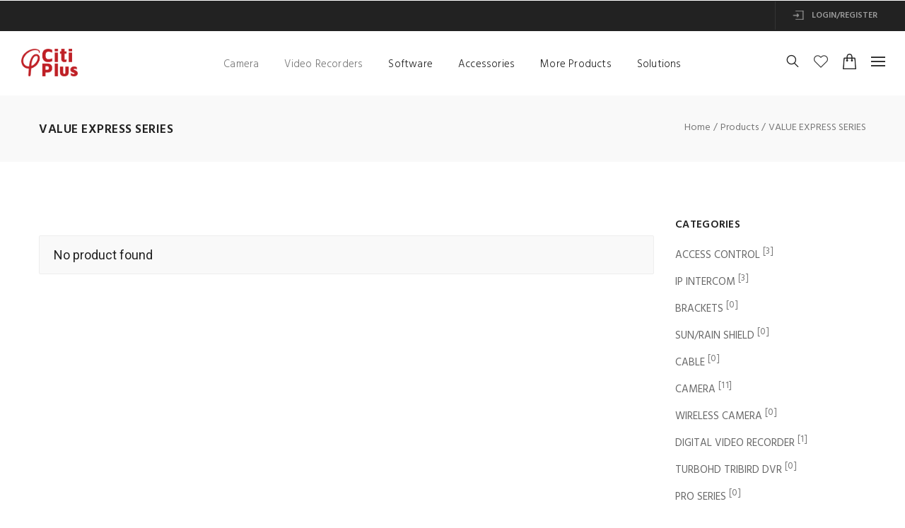

--- FILE ---
content_type: text/html; charset=UTF-8
request_url: https://citiplus.ae/product-category/value-express-series/
body_size: 18273
content:
<!DOCTYPE html>
<!--[if IE 8]><html lang="en-US" class="ie8"><![endif]-->
<!--[if !IE]><!--> <html lang="en-US"> <!--<![endif]-->
<head>
  <meta charset="UTF-8">
  <meta name="viewport" content="width=device-width, initial-scale=1, maximum-scale=1">
  <link rel="shortcut icon" href="https://citiplus.ae/wp-content/uploads/2020/03/fav.png" />  <meta name="msapplication-TileColor" content="#bf2026">
  <meta name="theme-color" content="#bf2026">
  <link rel="profile" href="http://gmpg.org/xfn/11">
  <link rel="pingback" href="https://citiplus.ae/xmlrpc.php">
  				<script>document.documentElement.className = document.documentElement.className + ' yes-js js_active js'</script>
				<title>VALUE EXPRESS SERIES &#8211; Citi Plus</title>
<meta name='robots' content='max-image-preview:large' />
<link rel='dns-prefetch' href='//fonts.googleapis.com' />
<link rel="alternate" type="application/rss+xml" title="Citi Plus &raquo; Feed" href="https://citiplus.ae/feed/" />
<link rel="alternate" type="application/rss+xml" title="Citi Plus &raquo; Comments Feed" href="https://citiplus.ae/comments/feed/" />
<link rel="alternate" type="application/rss+xml" title="Citi Plus &raquo; VALUE EXPRESS SERIES Category Feed" href="https://citiplus.ae/product-category/value-express-series/feed/" />
<script type="text/javascript">
window._wpemojiSettings = {"baseUrl":"https:\/\/s.w.org\/images\/core\/emoji\/14.0.0\/72x72\/","ext":".png","svgUrl":"https:\/\/s.w.org\/images\/core\/emoji\/14.0.0\/svg\/","svgExt":".svg","source":{"concatemoji":"https:\/\/citiplus.ae\/wp-includes\/js\/wp-emoji-release.min.js?ver=6.3.7"}};
/*! This file is auto-generated */
!function(i,n){var o,s,e;function c(e){try{var t={supportTests:e,timestamp:(new Date).valueOf()};sessionStorage.setItem(o,JSON.stringify(t))}catch(e){}}function p(e,t,n){e.clearRect(0,0,e.canvas.width,e.canvas.height),e.fillText(t,0,0);var t=new Uint32Array(e.getImageData(0,0,e.canvas.width,e.canvas.height).data),r=(e.clearRect(0,0,e.canvas.width,e.canvas.height),e.fillText(n,0,0),new Uint32Array(e.getImageData(0,0,e.canvas.width,e.canvas.height).data));return t.every(function(e,t){return e===r[t]})}function u(e,t,n){switch(t){case"flag":return n(e,"\ud83c\udff3\ufe0f\u200d\u26a7\ufe0f","\ud83c\udff3\ufe0f\u200b\u26a7\ufe0f")?!1:!n(e,"\ud83c\uddfa\ud83c\uddf3","\ud83c\uddfa\u200b\ud83c\uddf3")&&!n(e,"\ud83c\udff4\udb40\udc67\udb40\udc62\udb40\udc65\udb40\udc6e\udb40\udc67\udb40\udc7f","\ud83c\udff4\u200b\udb40\udc67\u200b\udb40\udc62\u200b\udb40\udc65\u200b\udb40\udc6e\u200b\udb40\udc67\u200b\udb40\udc7f");case"emoji":return!n(e,"\ud83e\udef1\ud83c\udffb\u200d\ud83e\udef2\ud83c\udfff","\ud83e\udef1\ud83c\udffb\u200b\ud83e\udef2\ud83c\udfff")}return!1}function f(e,t,n){var r="undefined"!=typeof WorkerGlobalScope&&self instanceof WorkerGlobalScope?new OffscreenCanvas(300,150):i.createElement("canvas"),a=r.getContext("2d",{willReadFrequently:!0}),o=(a.textBaseline="top",a.font="600 32px Arial",{});return e.forEach(function(e){o[e]=t(a,e,n)}),o}function t(e){var t=i.createElement("script");t.src=e,t.defer=!0,i.head.appendChild(t)}"undefined"!=typeof Promise&&(o="wpEmojiSettingsSupports",s=["flag","emoji"],n.supports={everything:!0,everythingExceptFlag:!0},e=new Promise(function(e){i.addEventListener("DOMContentLoaded",e,{once:!0})}),new Promise(function(t){var n=function(){try{var e=JSON.parse(sessionStorage.getItem(o));if("object"==typeof e&&"number"==typeof e.timestamp&&(new Date).valueOf()<e.timestamp+604800&&"object"==typeof e.supportTests)return e.supportTests}catch(e){}return null}();if(!n){if("undefined"!=typeof Worker&&"undefined"!=typeof OffscreenCanvas&&"undefined"!=typeof URL&&URL.createObjectURL&&"undefined"!=typeof Blob)try{var e="postMessage("+f.toString()+"("+[JSON.stringify(s),u.toString(),p.toString()].join(",")+"));",r=new Blob([e],{type:"text/javascript"}),a=new Worker(URL.createObjectURL(r),{name:"wpTestEmojiSupports"});return void(a.onmessage=function(e){c(n=e.data),a.terminate(),t(n)})}catch(e){}c(n=f(s,u,p))}t(n)}).then(function(e){for(var t in e)n.supports[t]=e[t],n.supports.everything=n.supports.everything&&n.supports[t],"flag"!==t&&(n.supports.everythingExceptFlag=n.supports.everythingExceptFlag&&n.supports[t]);n.supports.everythingExceptFlag=n.supports.everythingExceptFlag&&!n.supports.flag,n.DOMReady=!1,n.readyCallback=function(){n.DOMReady=!0}}).then(function(){return e}).then(function(){var e;n.supports.everything||(n.readyCallback(),(e=n.source||{}).concatemoji?t(e.concatemoji):e.wpemoji&&e.twemoji&&(t(e.twemoji),t(e.wpemoji)))}))}((window,document),window._wpemojiSettings);
</script>
<style type="text/css">
img.wp-smiley,
img.emoji {
	display: inline !important;
	border: none !important;
	box-shadow: none !important;
	height: 1em !important;
	width: 1em !important;
	margin: 0 0.07em !important;
	vertical-align: -0.1em !important;
	background: none !important;
	padding: 0 !important;
}
</style>
	<link rel='stylesheet' id='wp-block-library-css' href='https://citiplus.ae/wp-includes/css/dist/block-library/style.min.css?ver=6.3.7' type='text/css' media='all' />
<style id='joinchat-button-style-inline-css' type='text/css'>
.wp-block-joinchat-button{border:none!important;text-align:center}.wp-block-joinchat-button figure{display:table;margin:0 auto;padding:0}.wp-block-joinchat-button figcaption{font:normal normal 400 .6em/2em var(--wp--preset--font-family--system-font,sans-serif);margin:0;padding:0}.wp-block-joinchat-button .joinchat-button__qr{background-color:#fff;border:6px solid #25d366;border-radius:30px;box-sizing:content-box;display:block;height:200px;margin:auto;overflow:hidden;padding:10px;width:200px}.wp-block-joinchat-button .joinchat-button__qr canvas,.wp-block-joinchat-button .joinchat-button__qr img{display:block;margin:auto}.wp-block-joinchat-button .joinchat-button__link{align-items:center;background-color:#25d366;border:6px solid #25d366;border-radius:30px;display:inline-flex;flex-flow:row nowrap;justify-content:center;line-height:1.25em;margin:0 auto;text-decoration:none}.wp-block-joinchat-button .joinchat-button__link:before{background:transparent var(--joinchat-ico) no-repeat center;background-size:100%;content:"";display:block;height:1.5em;margin:-.75em .75em -.75em 0;width:1.5em}.wp-block-joinchat-button figure+.joinchat-button__link{margin-top:10px}@media (orientation:landscape)and (min-height:481px),(orientation:portrait)and (min-width:481px){.wp-block-joinchat-button.joinchat-button--qr-only figure+.joinchat-button__link{display:none}}@media (max-width:480px),(orientation:landscape)and (max-height:480px){.wp-block-joinchat-button figure{display:none}}

</style>
<style id='classic-theme-styles-inline-css' type='text/css'>
/*! This file is auto-generated */
.wp-block-button__link{color:#fff;background-color:#32373c;border-radius:9999px;box-shadow:none;text-decoration:none;padding:calc(.667em + 2px) calc(1.333em + 2px);font-size:1.125em}.wp-block-file__button{background:#32373c;color:#fff;text-decoration:none}
</style>
<style id='global-styles-inline-css' type='text/css'>
body{--wp--preset--color--black: #000000;--wp--preset--color--cyan-bluish-gray: #abb8c3;--wp--preset--color--white: #ffffff;--wp--preset--color--pale-pink: #f78da7;--wp--preset--color--vivid-red: #cf2e2e;--wp--preset--color--luminous-vivid-orange: #ff6900;--wp--preset--color--luminous-vivid-amber: #fcb900;--wp--preset--color--light-green-cyan: #7bdcb5;--wp--preset--color--vivid-green-cyan: #00d084;--wp--preset--color--pale-cyan-blue: #8ed1fc;--wp--preset--color--vivid-cyan-blue: #0693e3;--wp--preset--color--vivid-purple: #9b51e0;--wp--preset--gradient--vivid-cyan-blue-to-vivid-purple: linear-gradient(135deg,rgba(6,147,227,1) 0%,rgb(155,81,224) 100%);--wp--preset--gradient--light-green-cyan-to-vivid-green-cyan: linear-gradient(135deg,rgb(122,220,180) 0%,rgb(0,208,130) 100%);--wp--preset--gradient--luminous-vivid-amber-to-luminous-vivid-orange: linear-gradient(135deg,rgba(252,185,0,1) 0%,rgba(255,105,0,1) 100%);--wp--preset--gradient--luminous-vivid-orange-to-vivid-red: linear-gradient(135deg,rgba(255,105,0,1) 0%,rgb(207,46,46) 100%);--wp--preset--gradient--very-light-gray-to-cyan-bluish-gray: linear-gradient(135deg,rgb(238,238,238) 0%,rgb(169,184,195) 100%);--wp--preset--gradient--cool-to-warm-spectrum: linear-gradient(135deg,rgb(74,234,220) 0%,rgb(151,120,209) 20%,rgb(207,42,186) 40%,rgb(238,44,130) 60%,rgb(251,105,98) 80%,rgb(254,248,76) 100%);--wp--preset--gradient--blush-light-purple: linear-gradient(135deg,rgb(255,206,236) 0%,rgb(152,150,240) 100%);--wp--preset--gradient--blush-bordeaux: linear-gradient(135deg,rgb(254,205,165) 0%,rgb(254,45,45) 50%,rgb(107,0,62) 100%);--wp--preset--gradient--luminous-dusk: linear-gradient(135deg,rgb(255,203,112) 0%,rgb(199,81,192) 50%,rgb(65,88,208) 100%);--wp--preset--gradient--pale-ocean: linear-gradient(135deg,rgb(255,245,203) 0%,rgb(182,227,212) 50%,rgb(51,167,181) 100%);--wp--preset--gradient--electric-grass: linear-gradient(135deg,rgb(202,248,128) 0%,rgb(113,206,126) 100%);--wp--preset--gradient--midnight: linear-gradient(135deg,rgb(2,3,129) 0%,rgb(40,116,252) 100%);--wp--preset--font-size--small: 13px;--wp--preset--font-size--medium: 20px;--wp--preset--font-size--large: 36px;--wp--preset--font-size--x-large: 42px;--wp--preset--spacing--20: 0.44rem;--wp--preset--spacing--30: 0.67rem;--wp--preset--spacing--40: 1rem;--wp--preset--spacing--50: 1.5rem;--wp--preset--spacing--60: 2.25rem;--wp--preset--spacing--70: 3.38rem;--wp--preset--spacing--80: 5.06rem;--wp--preset--shadow--natural: 6px 6px 9px rgba(0, 0, 0, 0.2);--wp--preset--shadow--deep: 12px 12px 50px rgba(0, 0, 0, 0.4);--wp--preset--shadow--sharp: 6px 6px 0px rgba(0, 0, 0, 0.2);--wp--preset--shadow--outlined: 6px 6px 0px -3px rgba(255, 255, 255, 1), 6px 6px rgba(0, 0, 0, 1);--wp--preset--shadow--crisp: 6px 6px 0px rgba(0, 0, 0, 1);}:where(.is-layout-flex){gap: 0.5em;}:where(.is-layout-grid){gap: 0.5em;}body .is-layout-flow > .alignleft{float: left;margin-inline-start: 0;margin-inline-end: 2em;}body .is-layout-flow > .alignright{float: right;margin-inline-start: 2em;margin-inline-end: 0;}body .is-layout-flow > .aligncenter{margin-left: auto !important;margin-right: auto !important;}body .is-layout-constrained > .alignleft{float: left;margin-inline-start: 0;margin-inline-end: 2em;}body .is-layout-constrained > .alignright{float: right;margin-inline-start: 2em;margin-inline-end: 0;}body .is-layout-constrained > .aligncenter{margin-left: auto !important;margin-right: auto !important;}body .is-layout-constrained > :where(:not(.alignleft):not(.alignright):not(.alignfull)){max-width: var(--wp--style--global--content-size);margin-left: auto !important;margin-right: auto !important;}body .is-layout-constrained > .alignwide{max-width: var(--wp--style--global--wide-size);}body .is-layout-flex{display: flex;}body .is-layout-flex{flex-wrap: wrap;align-items: center;}body .is-layout-flex > *{margin: 0;}body .is-layout-grid{display: grid;}body .is-layout-grid > *{margin: 0;}:where(.wp-block-columns.is-layout-flex){gap: 2em;}:where(.wp-block-columns.is-layout-grid){gap: 2em;}:where(.wp-block-post-template.is-layout-flex){gap: 1.25em;}:where(.wp-block-post-template.is-layout-grid){gap: 1.25em;}.has-black-color{color: var(--wp--preset--color--black) !important;}.has-cyan-bluish-gray-color{color: var(--wp--preset--color--cyan-bluish-gray) !important;}.has-white-color{color: var(--wp--preset--color--white) !important;}.has-pale-pink-color{color: var(--wp--preset--color--pale-pink) !important;}.has-vivid-red-color{color: var(--wp--preset--color--vivid-red) !important;}.has-luminous-vivid-orange-color{color: var(--wp--preset--color--luminous-vivid-orange) !important;}.has-luminous-vivid-amber-color{color: var(--wp--preset--color--luminous-vivid-amber) !important;}.has-light-green-cyan-color{color: var(--wp--preset--color--light-green-cyan) !important;}.has-vivid-green-cyan-color{color: var(--wp--preset--color--vivid-green-cyan) !important;}.has-pale-cyan-blue-color{color: var(--wp--preset--color--pale-cyan-blue) !important;}.has-vivid-cyan-blue-color{color: var(--wp--preset--color--vivid-cyan-blue) !important;}.has-vivid-purple-color{color: var(--wp--preset--color--vivid-purple) !important;}.has-black-background-color{background-color: var(--wp--preset--color--black) !important;}.has-cyan-bluish-gray-background-color{background-color: var(--wp--preset--color--cyan-bluish-gray) !important;}.has-white-background-color{background-color: var(--wp--preset--color--white) !important;}.has-pale-pink-background-color{background-color: var(--wp--preset--color--pale-pink) !important;}.has-vivid-red-background-color{background-color: var(--wp--preset--color--vivid-red) !important;}.has-luminous-vivid-orange-background-color{background-color: var(--wp--preset--color--luminous-vivid-orange) !important;}.has-luminous-vivid-amber-background-color{background-color: var(--wp--preset--color--luminous-vivid-amber) !important;}.has-light-green-cyan-background-color{background-color: var(--wp--preset--color--light-green-cyan) !important;}.has-vivid-green-cyan-background-color{background-color: var(--wp--preset--color--vivid-green-cyan) !important;}.has-pale-cyan-blue-background-color{background-color: var(--wp--preset--color--pale-cyan-blue) !important;}.has-vivid-cyan-blue-background-color{background-color: var(--wp--preset--color--vivid-cyan-blue) !important;}.has-vivid-purple-background-color{background-color: var(--wp--preset--color--vivid-purple) !important;}.has-black-border-color{border-color: var(--wp--preset--color--black) !important;}.has-cyan-bluish-gray-border-color{border-color: var(--wp--preset--color--cyan-bluish-gray) !important;}.has-white-border-color{border-color: var(--wp--preset--color--white) !important;}.has-pale-pink-border-color{border-color: var(--wp--preset--color--pale-pink) !important;}.has-vivid-red-border-color{border-color: var(--wp--preset--color--vivid-red) !important;}.has-luminous-vivid-orange-border-color{border-color: var(--wp--preset--color--luminous-vivid-orange) !important;}.has-luminous-vivid-amber-border-color{border-color: var(--wp--preset--color--luminous-vivid-amber) !important;}.has-light-green-cyan-border-color{border-color: var(--wp--preset--color--light-green-cyan) !important;}.has-vivid-green-cyan-border-color{border-color: var(--wp--preset--color--vivid-green-cyan) !important;}.has-pale-cyan-blue-border-color{border-color: var(--wp--preset--color--pale-cyan-blue) !important;}.has-vivid-cyan-blue-border-color{border-color: var(--wp--preset--color--vivid-cyan-blue) !important;}.has-vivid-purple-border-color{border-color: var(--wp--preset--color--vivid-purple) !important;}.has-vivid-cyan-blue-to-vivid-purple-gradient-background{background: var(--wp--preset--gradient--vivid-cyan-blue-to-vivid-purple) !important;}.has-light-green-cyan-to-vivid-green-cyan-gradient-background{background: var(--wp--preset--gradient--light-green-cyan-to-vivid-green-cyan) !important;}.has-luminous-vivid-amber-to-luminous-vivid-orange-gradient-background{background: var(--wp--preset--gradient--luminous-vivid-amber-to-luminous-vivid-orange) !important;}.has-luminous-vivid-orange-to-vivid-red-gradient-background{background: var(--wp--preset--gradient--luminous-vivid-orange-to-vivid-red) !important;}.has-very-light-gray-to-cyan-bluish-gray-gradient-background{background: var(--wp--preset--gradient--very-light-gray-to-cyan-bluish-gray) !important;}.has-cool-to-warm-spectrum-gradient-background{background: var(--wp--preset--gradient--cool-to-warm-spectrum) !important;}.has-blush-light-purple-gradient-background{background: var(--wp--preset--gradient--blush-light-purple) !important;}.has-blush-bordeaux-gradient-background{background: var(--wp--preset--gradient--blush-bordeaux) !important;}.has-luminous-dusk-gradient-background{background: var(--wp--preset--gradient--luminous-dusk) !important;}.has-pale-ocean-gradient-background{background: var(--wp--preset--gradient--pale-ocean) !important;}.has-electric-grass-gradient-background{background: var(--wp--preset--gradient--electric-grass) !important;}.has-midnight-gradient-background{background: var(--wp--preset--gradient--midnight) !important;}.has-small-font-size{font-size: var(--wp--preset--font-size--small) !important;}.has-medium-font-size{font-size: var(--wp--preset--font-size--medium) !important;}.has-large-font-size{font-size: var(--wp--preset--font-size--large) !important;}.has-x-large-font-size{font-size: var(--wp--preset--font-size--x-large) !important;}
.wp-block-navigation a:where(:not(.wp-element-button)){color: inherit;}
:where(.wp-block-post-template.is-layout-flex){gap: 1.25em;}:where(.wp-block-post-template.is-layout-grid){gap: 1.25em;}
:where(.wp-block-columns.is-layout-flex){gap: 2em;}:where(.wp-block-columns.is-layout-grid){gap: 2em;}
.wp-block-pullquote{font-size: 1.5em;line-height: 1.6;}
</style>
<link rel='stylesheet' id='contact-form-7-css' href='https://citiplus.ae/wp-content/plugins/contact-form-7/includes/css/styles.css?ver=5.8.5' type='text/css' media='all' />
<link rel='stylesheet' id='woocommerce-smallscreen-css' href='https://citiplus.ae/wp-content/plugins/woocommerce/assets/css/woocommerce-smallscreen.css?ver=8.4.2' type='text/css' media='only screen and (max-width: 768px)' />
<style id='woocommerce-inline-inline-css' type='text/css'>
.woocommerce form .form-row .required { visibility: visible; }
</style>
<link rel='stylesheet' id='wcqi-css-css' href='https://citiplus.ae/wp-content/plugins/woocommerce-quantity-increment/assets/css/wc-quantity-increment.css?ver=6.3.7' type='text/css' media='all' />
<link rel='stylesheet' id='wp-pagenavi-css' href='https://citiplus.ae/wp-content/plugins/wp-pagenavi/pagenavi-css.css?ver=2.70' type='text/css' media='all' />
<link rel='stylesheet' id='font-awesome-css' href='https://citiplus.ae/wp-content/themes/elsey/inc/theme-options/cs-framework/assets/css/font-awesome.min.css?ver=6.3.7' type='text/css' media='all' />
<style id='font-awesome-inline-css' type='text/css'>
[data-font="FontAwesome"]:before {font-family: 'FontAwesome' !important;content: attr(data-icon) !important;speak: none !important;font-weight: normal !important;font-variant: normal !important;text-transform: none !important;line-height: 1 !important;font-style: normal !important;-webkit-font-smoothing: antialiased !important;-moz-osx-font-smoothing: grayscale !important;}
</style>
<link rel='stylesheet' id='bootstrap-css' href='https://citiplus.ae/wp-content/themes/elsey/assets/css/bootstrap.min.css?ver=4.5.3' type='text/css' media='all' />
<link rel='stylesheet' id='loaders-css' href='https://citiplus.ae/wp-content/themes/elsey/assets/css/loaders.css?ver=0.9.9' type='text/css' media='all' />
<link rel='stylesheet' id='owl-carousel-css' href='https://citiplus.ae/wp-content/themes/elsey/assets/css/owl.carousel.css?ver=2.4' type='text/css' media='all' />
<link rel='stylesheet' id='slick-slider-css' href='https://citiplus.ae/wp-content/themes/elsey/assets/css/slick-slider.min.css?ver=1.6' type='text/css' media='all' />
<link rel='stylesheet' id='magnific-popup-css' href='https://citiplus.ae/wp-content/themes/elsey/assets/css/magnific-popup.min.css?ver=0.9.9' type='text/css' media='all' />
<link rel='stylesheet' id='animate-css' href='https://citiplus.ae/wp-content/themes/elsey/assets/css/animate.css?ver=1.0.0' type='text/css' media='all' />
<link rel='stylesheet' id='simple-line-icons-css' href='https://citiplus.ae/wp-content/themes/elsey/assets/css/simple-line-icons.css?ver=2.4.0' type='text/css' media='all' />
<link rel='stylesheet' id='lightgallery-css' href='https://citiplus.ae/wp-content/themes/elsey/assets/css/lightgallery.css?ver=1.0.2' type='text/css' media='all' />
<link rel='stylesheet' id='elsey-main-style-css' href='https://citiplus.ae/wp-content/themes/elsey/assets/css/styles.css?ver=2.0.1' type='text/css' media='all' />
<link rel='stylesheet' id='woocommerce-css' href='https://citiplus.ae/wp-content/themes/elsey/inc/plugins/woocommerce/woocommerce.css?ver=1.1' type='text/css' media='all' />
<link rel='stylesheet' id='woocommerce-responsive-css' href='https://citiplus.ae/wp-content/themes/elsey/inc/plugins/woocommerce/woocommerce-responsive.css?ver=1.1' type='text/css' media='all' />
<link rel='stylesheet' id='els-responsive-css' href='https://citiplus.ae/wp-content/themes/elsey/assets/css/responsive.css?ver=2.0.1' type='text/css' media='all' />
<link rel='stylesheet' id='els-google-fonts-css' href='//fonts.googleapis.com/css?family=Roboto%3A400%2C500%2C700%7CDosis%3A600%7CHind%3A300%2C400%2C500%2C600%2C700%7CArial%3A400%7CRoboto+Slab%3A400&#038;subset=latin' type='text/css' media='all' />
<link rel='stylesheet' id='joinchat-css' href='https://citiplus.ae/wp-content/plugins/creame-whatsapp-me/public/css/joinchat-btn.min.css?ver=5.0.15' type='text/css' media='all' />
<script type='text/javascript' src='https://citiplus.ae/wp-includes/js/jquery/jquery.min.js?ver=3.7.0' id='jquery-core-js'></script>
<script type='text/javascript' src='https://citiplus.ae/wp-includes/js/jquery/jquery-migrate.min.js?ver=3.4.1' id='jquery-migrate-js'></script>
<script type='text/javascript' src='https://citiplus.ae/wp-content/plugins/woocommerce/assets/js/jquery-blockui/jquery.blockUI.min.js?ver=2.7.0-wc.8.4.2' id='jquery-blockui-js' data-wp-strategy='defer'></script>
<script type='text/javascript' id='wc-add-to-cart-js-extra'>
/* <![CDATA[ */
var wc_add_to_cart_params = {"ajax_url":"\/wp-admin\/admin-ajax.php","wc_ajax_url":"\/?wc-ajax=%%endpoint%%","i18n_view_cart":"View cart","cart_url":"https:\/\/citiplus.ae\/cart2\/","is_cart":"","cart_redirect_after_add":"yes"};
/* ]]> */
</script>
<script type='text/javascript' src='https://citiplus.ae/wp-content/plugins/woocommerce/assets/js/frontend/add-to-cart.min.js?ver=8.4.2' id='wc-add-to-cart-js' data-wp-strategy='defer'></script>
<script type='text/javascript' src='https://citiplus.ae/wp-content/plugins/woocommerce/assets/js/js-cookie/js.cookie.min.js?ver=2.1.4-wc.8.4.2' id='js-cookie-js' defer data-wp-strategy='defer'></script>
<script type='text/javascript' id='woocommerce-js-extra'>
/* <![CDATA[ */
var woocommerce_params = {"ajax_url":"\/wp-admin\/admin-ajax.php","wc_ajax_url":"\/?wc-ajax=%%endpoint%%"};
/* ]]> */
</script>
<script type='text/javascript' src='https://citiplus.ae/wp-content/plugins/woocommerce/assets/js/frontend/woocommerce.min.js?ver=8.4.2' id='woocommerce-js' defer data-wp-strategy='defer'></script>
<script type='text/javascript' src='https://citiplus.ae/wp-content/plugins/woocommerce-quantity-increment/assets/js/wc-quantity-increment.min.js?ver=6.3.7' id='wcqi-js-js'></script>
<script type='text/javascript' src='https://citiplus.ae/wp-content/plugins/js_composer/assets/js/vendors/woocommerce-add-to-cart.js?ver=7.0' id='vc_woocommerce-add-to-cart-js-js'></script>
<script type='text/javascript' src='https://citiplus.ae/wp-content/plugins/woocommerce-quantity-increment/assets/js/lib/number-polyfill.min.js?ver=6.3.7' id='wcqi-number-polyfill-js'></script>
<script type='text/javascript' src='https://citiplus.ae/wp-content/themes/elsey/assets/js/unveil-lazyload.js?ver=1.0.0' id='lazyload-js'></script>
<script type='text/javascript' src='https://citiplus.ae/wp-content/themes/elsey/assets/js/instafeed.min.js?ver=1.9.3' id='instafeed-js'></script>
<script></script><link rel="https://api.w.org/" href="https://citiplus.ae/wp-json/" /><link rel="alternate" type="application/json" href="https://citiplus.ae/wp-json/wp/v2/product_cat/170" /><link rel="EditURI" type="application/rsd+xml" title="RSD" href="https://citiplus.ae/xmlrpc.php?rsd" />
<meta name="generator" content="WordPress 6.3.7" />
<meta name="generator" content="WooCommerce 8.4.2" />
	<noscript><style>.woocommerce-product-gallery{ opacity: 1 !important; }</style></noscript>
	<meta name="generator" content="Powered by WPBakery Page Builder - drag and drop page builder for WordPress."/>
<meta name="generator" content="Powered by Slider Revolution 6.6.16 - responsive, Mobile-Friendly Slider Plugin for WordPress with comfortable drag and drop interface." />
<script>function setREVStartSize(e){
			//window.requestAnimationFrame(function() {
				window.RSIW = window.RSIW===undefined ? window.innerWidth : window.RSIW;
				window.RSIH = window.RSIH===undefined ? window.innerHeight : window.RSIH;
				try {
					var pw = document.getElementById(e.c).parentNode.offsetWidth,
						newh;
					pw = pw===0 || isNaN(pw) || (e.l=="fullwidth" || e.layout=="fullwidth") ? window.RSIW : pw;
					e.tabw = e.tabw===undefined ? 0 : parseInt(e.tabw);
					e.thumbw = e.thumbw===undefined ? 0 : parseInt(e.thumbw);
					e.tabh = e.tabh===undefined ? 0 : parseInt(e.tabh);
					e.thumbh = e.thumbh===undefined ? 0 : parseInt(e.thumbh);
					e.tabhide = e.tabhide===undefined ? 0 : parseInt(e.tabhide);
					e.thumbhide = e.thumbhide===undefined ? 0 : parseInt(e.thumbhide);
					e.mh = e.mh===undefined || e.mh=="" || e.mh==="auto" ? 0 : parseInt(e.mh,0);
					if(e.layout==="fullscreen" || e.l==="fullscreen")
						newh = Math.max(e.mh,window.RSIH);
					else{
						e.gw = Array.isArray(e.gw) ? e.gw : [e.gw];
						for (var i in e.rl) if (e.gw[i]===undefined || e.gw[i]===0) e.gw[i] = e.gw[i-1];
						e.gh = e.el===undefined || e.el==="" || (Array.isArray(e.el) && e.el.length==0)? e.gh : e.el;
						e.gh = Array.isArray(e.gh) ? e.gh : [e.gh];
						for (var i in e.rl) if (e.gh[i]===undefined || e.gh[i]===0) e.gh[i] = e.gh[i-1];
											
						var nl = new Array(e.rl.length),
							ix = 0,
							sl;
						e.tabw = e.tabhide>=pw ? 0 : e.tabw;
						e.thumbw = e.thumbhide>=pw ? 0 : e.thumbw;
						e.tabh = e.tabhide>=pw ? 0 : e.tabh;
						e.thumbh = e.thumbhide>=pw ? 0 : e.thumbh;
						for (var i in e.rl) nl[i] = e.rl[i]<window.RSIW ? 0 : e.rl[i];
						sl = nl[0];
						for (var i in nl) if (sl>nl[i] && nl[i]>0) { sl = nl[i]; ix=i;}
						var m = pw>(e.gw[ix]+e.tabw+e.thumbw) ? 1 : (pw-(e.tabw+e.thumbw)) / (e.gw[ix]);
						newh =  (e.gh[ix] * m) + (e.tabh + e.thumbh);
					}
					var el = document.getElementById(e.c);
					if (el!==null && el) el.style.height = newh+"px";
					el = document.getElementById(e.c+"_wrapper");
					if (el!==null && el) {
						el.style.height = newh+"px";
						el.style.display = "block";
					}
				} catch(e){
					console.log("Failure at Presize of Slider:" + e)
				}
			//});
		  };</script>
<script>
        var woocs_is_mobile = 0;
        var woocs_special_ajax_mode = 0;
        var woocs_drop_down_view = "style-1";
        var woocs_current_currency = {"name":"AED","rate":0.91,"symbol":"&#x62f;.&#x625;","position":"left_space","is_etalon":1,"description":"","hide_cents":0,"hide_on_front":0,"flag":""};
        var woocs_default_currency = {"name":"AED","rate":0.91,"symbol":"&#x62f;.&#x625;","position":"left_space","is_etalon":1,"description":"","hide_cents":0,"hide_on_front":0,"flag":""};
        var woocs_redraw_cart = 1;
        var woocs_array_of_get = '{}';
        
        woocs_array_no_cents = '["JPY","TWD"]';

        var woocs_ajaxurl = "https://citiplus.ae/wp-admin/admin-ajax.php";
        var woocs_lang_loading = "loading";
        var woocs_shop_is_cached =0;
        </script><noscript><style> .wpb_animate_when_almost_visible { opacity: 1; }</style></noscript>
</head>
<body class="archive tax-product_cat term-value-express-series term-170 theme-elsey woocommerce woocommerce-page woocommerce-no-js wpb-js-composer js-comp-ver-7.0 vc_responsive currency-aed">
        <div class="modal fade bs-example-modal-lg" id="els-search-modal" tabindex="-1" role="dialog">
        <div class="modal-dialog modal-lg" role="document">
          <div class="modal-content">
            <form method="get" action="https://citiplus.ae/" class="searchform woocommerce-product-search" >
              <input type="search" name="s" id="els-prs" placeholder="Search" />
              <input type="hidden" name="post_type" value="product" />
            </form>
          </div>
        </div>
        <button type="button" data-dismiss="modal" class="els-search-close">×</button>
      </div>
          <div id="els-sidebar-menu" class="els-sidebar els-sidebar-menu">
        <a href="javascript:void(0)" id="els-sidebar-menu-close" class="els-sidebar-menu-close">×</a>
        <div class="els-aside">
          <div id="elsey-text-widget-2" class=" els-widget els-text-widget"><div class="elsy-secondary"><div class="secondary-wrap"><div class="sidebar-nav"><h4>Quick Navigation</h4><ul><li><a href="#" data-scroll="p-4013">International Shipping Rates</a></li><li><a href="#" data-scroll="p-4015">Online Returns</a></li><li><a href="#" data-scroll="p-4017">Returns &#038; Exchanges</a></li><li><a href="#" data-scroll="p-4019">Terms &#038; Conditions</a></li><li><a href="#" data-scroll="p-4021">Track My Orders</a></li></ul></div></div></div></div> <!-- End Widget -->        </div>
      </div>
      <!-- Elsey Wrap Start -->
  <div id="els-wrap" class="els-fixed-menubar ">

        <header class="els-header" style="">
      

	<!-- Top Bar Start -->
	<div class="els-topbar" style="">
	  <div class="container">
	    <div class="row">

	      <div class="els-topbar-left col-lg-6 col-md-6 col-12">
	        	      </div>

	      <div class="els-topbar-right col-lg-6 col-md-6 col-12">
	        	          <ul>
	            	                <li>
	                  <a href="https://citiplus.ae/myaccount2/">
	                    <img src="https://citiplus.ae/wp-content/themes/elsey/assets/images/login-icon.png" alt="login-icon" width="16" height="13"/>
	                    Login/Register	                  </a>
	                </li>
	            	          </ul>
	        	      </div>

	    </div>
	  </div>
	</div>
	<!-- Top Bar End -->


<!-- Menubar Starts -->
<div class="els-menubar els-menu-position-center" style="">
  <div class="container">
    <div class="row">

      <div class="els-logo col-lg-2 col-md-2 col-5" style="max-width:250px;">
        <a href="https://citiplus.ae/">
          <img src="https://citiplus.ae/wp-content/uploads/2020/03/retina-logo.png" alt="Citi Plus" class="retina-logo"><img src="https://citiplus.ae/wp-content/uploads/2020/03/retina-logo.png" alt="Citi Plus" class="default-logo">        </a>
      </div>

      <div class="els-main-menu col-lg-8 col-md-7 col-12" style="text-align: center;">
        <ul id="els-menu" class="main-navigation"><li id="menu-item-6413" class="menu-item menu-item-type-custom menu-item-object-custom current-menu-ancestor current-menu-parent menu-item-has-children menu-item-6413 els-dropdown-menu"><a  href="#" onclick="return false;">Camera</a>
<ul class="sub-menu row row-eq-height">
	<li id="menu-item-6316" class="menu-item menu-item-type-taxonomy menu-item-object-product_cat menu-item-has-children menu-item-6316 els-megamenu-show-title"><a  href="https://citiplus.ae/product-category/network-camera/">NETWORK CAMERA</a>
	<ul class="sub-menu">
		<li id="menu-item-6321" class="menu-item menu-item-type-taxonomy menu-item-object-product_cat menu-item-has-children menu-item-6321"><a  href="https://citiplus.ae/product-category/network-camera/value-series/">VALUE SERIES</a>
		<ul class="sub-menu">
			<li id="menu-item-6325" class="menu-item menu-item-type-taxonomy menu-item-object-product_cat menu-item-6325"><a  href="https://citiplus.ae/product-category/network-camera/smart-series/outdoor-dome-smart-series/">OUTDOOR DOME</a></li>
			<li id="menu-item-6326" class="menu-item menu-item-type-taxonomy menu-item-object-product_cat menu-item-6326"><a  href="https://citiplus.ae/product-category/network-camera/value-series/compact-dome/">COMPACT DOME</a></li>
			<li id="menu-item-6329" class="menu-item menu-item-type-taxonomy menu-item-object-product_cat menu-item-6329"><a  href="https://citiplus.ae/product-category/network-camera/value-series/wi-fi-compact-dome/">WI-FI COMPACT DOME</a></li>
			<li id="menu-item-6330" class="menu-item menu-item-type-taxonomy menu-item-object-product_cat menu-item-6330"><a  href="https://citiplus.ae/product-category/network-camera/value-series/outdoor-bullet/">OUTDOOR BULLET</a></li>
			<li id="menu-item-6331" class="menu-item menu-item-type-taxonomy menu-item-object-product_cat menu-item-6331"><a  href="https://citiplus.ae/product-category/network-camera/value-series/recessed-dome/">RECESSED DOME</a></li>
			<li id="menu-item-6332" class="menu-item menu-item-type-taxonomy menu-item-object-product_cat menu-item-6332"><a  href="https://citiplus.ae/product-category/network-camera/value-series/turret/">TURRET</a></li>
			<li id="menu-item-6333" class="menu-item menu-item-type-taxonomy menu-item-object-product_cat menu-item-6333"><a  href="https://citiplus.ae/product-category/network-camera/value-series/speciality/">SPECIALITY</a></li>
		</ul>
</li>
		<li id="menu-item-6322" class="menu-item menu-item-type-taxonomy menu-item-object-product_cat menu-item-has-children menu-item-6322"><a  href="https://citiplus.ae/product-category/network-camera/smart-series/">SMART SERIES</a>
		<ul class="sub-menu">
			<li id="menu-item-6335" class="menu-item menu-item-type-taxonomy menu-item-object-product_cat menu-item-6335"><a  href="https://citiplus.ae/product-category/network-camera/smart-series/box-camera/">BOX CAMERA</a></li>
			<li id="menu-item-6336" class="menu-item menu-item-type-taxonomy menu-item-object-product_cat menu-item-6336"><a  href="https://citiplus.ae/product-category/network-camera/smart-series/indoor-dome/">INDOOR DOME</a></li>
			<li id="menu-item-6337" class="menu-item menu-item-type-taxonomy menu-item-object-product_cat menu-item-6337"><a  href="https://citiplus.ae/product-category/network-camera/smart-series/outdoor-dome-smart-series/">OUTDOOR DOME</a></li>
			<li id="menu-item-6338" class="menu-item menu-item-type-taxonomy menu-item-object-product_cat menu-item-6338"><a  href="https://citiplus.ae/product-category/network-camera/smart-series/outdoor-bullet-smart-series/">OUTDOOR BULLET</a></li>
			<li id="menu-item-6339" class="menu-item menu-item-type-taxonomy menu-item-object-product_cat menu-item-6339"><a  href="https://citiplus.ae/product-category/network-camera/smart-series/speciality-smart-series/">SPECIALITY</a></li>
		</ul>
</li>
		<li id="menu-item-6323" class="menu-item menu-item-type-taxonomy menu-item-object-product_cat menu-item-has-children menu-item-6323"><a  href="https://citiplus.ae/product-category/thermal-camera/performance-series-thermal-camera/">PERFORMANCE SERIES</a>
		<ul class="sub-menu">
			<li id="menu-item-6340" class="menu-item menu-item-type-taxonomy menu-item-object-product_cat menu-item-6340"><a  href="https://citiplus.ae/product-category/network-camera/performance-series/colorvu/">COLORVU</a></li>
			<li id="menu-item-6341" class="menu-item menu-item-type-taxonomy menu-item-object-product_cat menu-item-6341"><a  href="https://citiplus.ae/product-category/network-camera/performance-series/gaming-indoor-dome/">GAMING INDOOR DOME</a></li>
			<li id="menu-item-6342" class="menu-item menu-item-type-taxonomy menu-item-object-product_cat menu-item-6342"><a  href="https://citiplus.ae/product-category/network-camera/performance-series/outdoor-turret/">OUTDOOR TURRET</a></li>
			<li id="menu-item-6343" class="menu-item menu-item-type-taxonomy menu-item-object-product_cat menu-item-6343"><a  href="https://citiplus.ae/product-category/network-camera/smart-series/outdoor-bullet-smart-series/">OUTDOOR BULLET</a></li>
			<li id="menu-item-6344" class="menu-item menu-item-type-taxonomy menu-item-object-product_cat menu-item-6344"><a  href="https://citiplus.ae/product-category/network-camera/performance-series/outdoor-minibullet/">OUTDOOR MINIBULLET</a></li>
			<li id="menu-item-6345" class="menu-item menu-item-type-taxonomy menu-item-object-product_cat menu-item-6345"><a  href="https://citiplus.ae/product-category/network-camera/performance-series/outdoor-dome-performance-series/">OUTDOOR DOME</a></li>
			<li id="menu-item-6346" class="menu-item menu-item-type-taxonomy menu-item-object-product_cat menu-item-6346"><a  href="https://citiplus.ae/product-category/network-camera/performance-series/outdoor-compact-dome/">OUTDOOR COMPACT DOME</a></li>
			<li id="menu-item-6347" class="menu-item menu-item-type-taxonomy menu-item-object-product_cat menu-item-6347"><a  href="https://citiplus.ae/product-category/network-camera/performance-series/indoor-dome-performance-series/">INDOOR DOME</a></li>
			<li id="menu-item-6348" class="menu-item menu-item-type-taxonomy menu-item-object-product_cat menu-item-6348"><a  href="https://citiplus.ae/product-category/network-camera/performance-series/indoor-fisheye/">INDOOR FISHEYE</a></li>
			<li id="menu-item-6349" class="menu-item menu-item-type-taxonomy menu-item-object-product_cat menu-item-6349"><a  href="https://citiplus.ae/product-category/network-camera/performance-series/cube/">CUBE</a></li>
			<li id="menu-item-6350" class="menu-item menu-item-type-taxonomy menu-item-object-product_cat menu-item-6350"><a  href="https://citiplus.ae/product-category/network-camera/performance-series/acusense/">ACUSENSE</a></li>
		</ul>
</li>
		<li id="menu-item-6324" class="menu-item menu-item-type-taxonomy menu-item-object-product_cat menu-item-has-children menu-item-6324"><a  href="https://citiplus.ae/product-category/network-camera/deepinview-series/">DEEPINVIEW SERIES</a>
		<ul class="sub-menu">
			<li id="menu-item-6351" class="menu-item menu-item-type-taxonomy menu-item-object-product_cat menu-item-6351"><a  href="https://citiplus.ae/product-category/network-camera/smart-series/box-camera/">BOX CAMERA</a></li>
			<li id="menu-item-6352" class="menu-item menu-item-type-taxonomy menu-item-object-product_cat menu-item-6352"><a  href="https://citiplus.ae/product-category/network-camera/deepinview-series/indoor-dome-deepinview-series/">INDOOR DOME</a></li>
			<li id="menu-item-6353" class="menu-item menu-item-type-taxonomy menu-item-object-product_cat menu-item-6353"><a  href="https://citiplus.ae/product-category/network-camera/smart-series/outdoor-dome-smart-series/">OUTDOOR DOME</a></li>
			<li id="menu-item-6354" class="menu-item menu-item-type-taxonomy menu-item-object-product_cat menu-item-6354"><a  href="https://citiplus.ae/product-category/network-camera/smart-series/outdoor-bullet-smart-series/">OUTDOOR BULLET</a></li>
		</ul>
</li>
	</ul>
</li>
	<li id="menu-item-6317" class="menu-item menu-item-type-taxonomy menu-item-object-product_cat menu-item-has-children menu-item-6317 els-megamenu-show-title"><a  href="https://citiplus.ae/product-category/network-ptz-camera/">NETWORK PTZ CAMERA</a>
	<ul class="sub-menu">
		<li id="menu-item-6355" class="menu-item menu-item-type-taxonomy menu-item-object-product_cat menu-item-has-children menu-item-6355"><a  href="https://citiplus.ae/product-category/network-ptz-camera/value-series-network-ptz-camera/">VALUE SERIES</a>
		<ul class="sub-menu">
			<li id="menu-item-6357" class="menu-item menu-item-type-taxonomy menu-item-object-product_cat menu-item-6357"><a  href="https://citiplus.ae/product-category/network-ptz-camera/smart-pro-series/standard/">STANDARD</a></li>
			<li id="menu-item-6358" class="menu-item menu-item-type-taxonomy menu-item-object-product_cat menu-item-6358"><a  href="https://citiplus.ae/product-category/network-ptz-camera/smart-pro-series/ir/">IR</a></li>
		</ul>
</li>
		<li id="menu-item-6356" class="menu-item menu-item-type-taxonomy menu-item-object-product_cat menu-item-has-children menu-item-6356"><a  href="https://citiplus.ae/product-category/network-ptz-camera/smart-pro-series/">SMART PRO SERIES</a>
		<ul class="sub-menu">
			<li id="menu-item-6359" class="menu-item menu-item-type-taxonomy menu-item-object-product_cat menu-item-6359"><a  href="https://citiplus.ae/product-category/network-ptz-camera/smart-pro-series/standard/">STANDARD</a></li>
			<li id="menu-item-6360" class="menu-item menu-item-type-taxonomy menu-item-object-product_cat menu-item-6360"><a  href="https://citiplus.ae/product-category/network-ptz-camera/smart-pro-series/ir/">IR</a></li>
			<li id="menu-item-6361" class="menu-item menu-item-type-taxonomy menu-item-object-product_cat menu-item-6361"><a  href="https://citiplus.ae/product-category/network-ptz-camera/smart-pro-series/speciality-smart-pro-series/">SPECIALITY</a></li>
		</ul>
</li>
	</ul>
</li>
	<li id="menu-item-6318" class="menu-item menu-item-type-taxonomy menu-item-object-product_cat menu-item-has-children menu-item-6318 els-megamenu-show-title"><a  href="https://citiplus.ae/product-category/turbohd-analog-camera/">TURBOHD ANALOG CAMERA</a>
	<ul class="sub-menu">
		<li id="menu-item-6362" class="menu-item menu-item-type-taxonomy menu-item-object-product_cat menu-item-has-children menu-item-6362"><a  href="https://citiplus.ae/product-category/turbohd-analog-camera/2mp/">2MP</a>
		<ul class="sub-menu">
			<li id="menu-item-6367" class="menu-item menu-item-type-taxonomy menu-item-object-product_cat menu-item-6367"><a  href="https://citiplus.ae/product-category/network-camera/smart-series/box-camera/">BOX CAMERA</a></li>
			<li id="menu-item-6368" class="menu-item menu-item-type-taxonomy menu-item-object-product_cat menu-item-6368"><a  href="https://citiplus.ae/product-category/network-camera/smart-series/indoor-dome/">INDOOR DOME</a></li>
			<li id="menu-item-6369" class="menu-item menu-item-type-taxonomy menu-item-object-product_cat menu-item-6369"><a  href="https://citiplus.ae/product-category/network-camera/smart-series/outdoor-dome-smart-series/">OUTDOOR DOME</a></li>
			<li id="menu-item-6370" class="menu-item menu-item-type-taxonomy menu-item-object-product_cat menu-item-6370"><a  href="https://citiplus.ae/product-category/thermal-camera/outdoor-bullet-thermal-camera/">OUTDOOR BULLET</a></li>
		</ul>
</li>
		<li id="menu-item-6363" class="menu-item menu-item-type-taxonomy menu-item-object-product_cat menu-item-has-children menu-item-6363"><a  href="https://citiplus.ae/product-category/turbohd-analog-camera/3mp/">3MP</a>
		<ul class="sub-menu">
			<li id="menu-item-6371" class="menu-item menu-item-type-taxonomy menu-item-object-product_cat menu-item-6371"><a  href="https://citiplus.ae/product-category/network-camera/deepinview-series/indoor-dome-deepinview-series/">INDOOR DOME</a></li>
			<li id="menu-item-6372" class="menu-item menu-item-type-taxonomy menu-item-object-product_cat menu-item-6372"><a  href="https://citiplus.ae/product-category/network-camera/smart-series/outdoor-bullet-smart-series/">OUTDOOR BULLET</a></li>
			<li id="menu-item-6373" class="menu-item menu-item-type-taxonomy menu-item-object-product_cat menu-item-6373"><a  href="https://citiplus.ae/product-category/network-camera/smart-series/outdoor-dome-smart-series/">OUTDOOR DOME</a></li>
			<li id="menu-item-6374" class="menu-item menu-item-type-taxonomy menu-item-object-product_cat menu-item-6374"><a  href="https://citiplus.ae/product-category/network-camera/performance-series/outdoor-turret/">OUTDOOR TURRET</a></li>
		</ul>
</li>
		<li id="menu-item-6364" class="menu-item menu-item-type-taxonomy menu-item-object-product_cat menu-item-has-children menu-item-6364"><a  href="https://citiplus.ae/product-category/turbohd-analog-camera/5mp/">5MP</a>
		<ul class="sub-menu">
			<li id="menu-item-6375" class="menu-item menu-item-type-taxonomy menu-item-object-product_cat menu-item-6375"><a  href="https://citiplus.ae/product-category/network-camera/smart-series/indoor-dome/">INDOOR DOME</a></li>
			<li id="menu-item-6376" class="menu-item menu-item-type-taxonomy menu-item-object-product_cat menu-item-6376"><a  href="https://citiplus.ae/product-category/network-camera/smart-series/outdoor-bullet-smart-series/">OUTDOOR BULLET</a></li>
			<li id="menu-item-6378" class="menu-item menu-item-type-taxonomy menu-item-object-product_cat menu-item-6378"><a  href="https://citiplus.ae/product-category/network-camera/smart-series/outdoor-dome-smart-series/">OUTDOOR DOME</a></li>
			<li id="menu-item-6377" class="menu-item menu-item-type-taxonomy menu-item-object-product_cat menu-item-6377"><a  href="https://citiplus.ae/product-category/network-camera/performance-series/outdoor-turret/">OUTDOOR TURRET</a></li>
		</ul>
</li>
		<li id="menu-item-6365" class="menu-item menu-item-type-taxonomy menu-item-object-product_cat menu-item-has-children menu-item-6365"><a  href="https://citiplus.ae/product-category/turbohd-analog-camera/8mp/">8MP</a>
		<ul class="sub-menu">
			<li id="menu-item-6379" class="menu-item menu-item-type-taxonomy menu-item-object-product_cat menu-item-6379"><a  href="https://citiplus.ae/product-category/network-camera/smart-series/outdoor-bullet-smart-series/">OUTDOOR BULLET</a></li>
			<li id="menu-item-6380" class="menu-item menu-item-type-taxonomy menu-item-object-product_cat menu-item-6380"><a  href="https://citiplus.ae/product-category/network-camera/performance-series/outdoor-turret/">OUTDOOR TURRET</a></li>
			<li id="menu-item-6381" class="menu-item menu-item-type-taxonomy menu-item-object-product_cat menu-item-6381"><a  href="https://citiplus.ae/product-category/network-camera/smart-series/outdoor-dome-smart-series/">OUTDOOR DOME</a></li>
		</ul>
</li>
		<li id="menu-item-6366" class="menu-item menu-item-type-taxonomy menu-item-object-product_cat menu-item-6366"><a  href="https://citiplus.ae/product-category/turbohd-analog-camera/turbohd-kits/">TURBOHD KITS</a></li>
	</ul>
</li>
	<li id="menu-item-6319" class="menu-item menu-item-type-taxonomy menu-item-object-product_cat menu-item-has-children menu-item-6319 els-megamenu-show-title"><a  href="https://citiplus.ae/product-category/turbohd-analog-ptz-camera/">TURBOHD ANALOG PTZ CAMERA</a>
	<ul class="sub-menu">
		<li id="menu-item-6382" class="menu-item menu-item-type-taxonomy menu-item-object-product_cat menu-item-has-children menu-item-6382"><a  href="https://citiplus.ae/product-category/turbohd-analog-ptz-camera/720p/">720P</a>
		<ul class="sub-menu">
			<li id="menu-item-6384" class="menu-item menu-item-type-taxonomy menu-item-object-product_cat menu-item-6384"><a  href="https://citiplus.ae/product-category/network-ptz-camera/smart-pro-series/standard/">STANDARD</a></li>
			<li id="menu-item-6385" class="menu-item menu-item-type-taxonomy menu-item-object-product_cat menu-item-6385"><a  href="https://citiplus.ae/product-category/network-ptz-camera/smart-pro-series/ir/">IR</a></li>
		</ul>
</li>
		<li id="menu-item-6383" class="menu-item menu-item-type-taxonomy menu-item-object-product_cat menu-item-has-children menu-item-6383"><a  href="https://citiplus.ae/product-category/turbohd-analog-ptz-camera/1080p/">1080P</a>
		<ul class="sub-menu">
			<li id="menu-item-6386" class="menu-item menu-item-type-taxonomy menu-item-object-product_cat menu-item-6386"><a  href="https://citiplus.ae/product-category/network-ptz-camera/value-series-network-ptz-camera/standard-value-series-network-ptz-camera/">STANDARD</a></li>
			<li id="menu-item-6387" class="menu-item menu-item-type-taxonomy menu-item-object-product_cat menu-item-6387"><a  href="https://citiplus.ae/product-category/network-ptz-camera/value-series-network-ptz-camera/ir-value-series-network-ptz-camera/">IR</a></li>
		</ul>
</li>
	</ul>
</li>
	<li id="menu-item-6320" class="menu-item menu-item-type-taxonomy menu-item-object-product_cat menu-item-has-children menu-item-6320 els-megamenu-show-title"><a  href="https://citiplus.ae/product-category/thermal-camera/">THERMAL CAMERA</a>
	<ul class="sub-menu">
		<li id="menu-item-6388" class="menu-item menu-item-type-taxonomy menu-item-object-product_cat menu-item-6388"><a  href="https://citiplus.ae/product-category/network-camera/performance-series/">PERFORMANCE SERIES</a></li>
		<li id="menu-item-6389" class="menu-item menu-item-type-taxonomy menu-item-object-product_cat menu-item-6389"><a  href="https://citiplus.ae/product-category/network-camera/performance-series/outdoor-bullet-performance-series/">OUTDOOR BULLET</a></li>
		<li id="menu-item-6390" class="menu-item menu-item-type-taxonomy menu-item-object-product_cat menu-item-6390"><a  href="https://citiplus.ae/product-category/thermal-camera/outdoor-accurate-temperature-bullet/">OUTDOOR ACCURATE TEMPERATURE BULLET</a></li>
		<li id="menu-item-6391" class="menu-item menu-item-type-taxonomy menu-item-object-product_cat menu-item-6391"><a  href="https://citiplus.ae/product-category/thermal-camera/outdoor-bi-spectrum-bullet/">OUTDOOR BI-SPECTRUM BULLET</a></li>
		<li id="menu-item-6392" class="menu-item menu-item-type-taxonomy menu-item-object-product_cat menu-item-6392"><a  href="https://citiplus.ae/product-category/thermal-camera/outdoor-bi-spectrum-ptz-dome/">OUTDOOR BI-SPECTRUM PTZ DOME</a></li>
		<li id="menu-item-6393" class="menu-item menu-item-type-taxonomy menu-item-object-product_cat menu-item-6393"><a  href="https://citiplus.ae/product-category/thermal-camera/outdoor-bi-spectrum-upright-ptz/">OUTDOOR BI-SPECTRUM UPRIGHT PTZ</a></li>
		<li id="menu-item-6394" class="menu-item menu-item-type-taxonomy menu-item-object-product_cat menu-item-6394"><a  href="https://citiplus.ae/product-category/thermal-camera/outdoor-stainless-steel-bullet/">OUTDOOR STAINLESS STEEL BULLET</a></li>
		<li id="menu-item-6395" class="menu-item menu-item-type-taxonomy menu-item-object-product_cat menu-item-6395"><a  href="https://citiplus.ae/product-category/thermal-camera/portable-thermal-cameras/">PORTABLE THERMAL CAMERAS</a></li>
	</ul>
</li>
	<li id="menu-item-6396" class="menu-item menu-item-type-taxonomy menu-item-object-product_cat current-menu-item menu-item-has-children menu-item-6396 els-megamenu-show-title"><a  href="https://citiplus.ae/product-category/value-express-series/">VALUE EXPRESS SERIES</a>
	<ul class="sub-menu">
		<li id="menu-item-6397" class="menu-item menu-item-type-taxonomy menu-item-object-product_cat menu-item-has-children menu-item-6397"><a  href="https://citiplus.ae/product-category/value-express-series/network-cameras/">NETWORK CAMERAS</a>
		<ul class="sub-menu">
			<li id="menu-item-6402" class="menu-item menu-item-type-taxonomy menu-item-object-product_cat menu-item-6402"><a  href="https://citiplus.ae/product-category/network-camera/smart-series/outdoor-dome-smart-series/">OUTDOOR DOME</a></li>
			<li id="menu-item-6404" class="menu-item menu-item-type-taxonomy menu-item-object-product_cat menu-item-6404"><a  href="https://citiplus.ae/product-category/network-camera/smart-series/outdoor-bullet-smart-series/">OUTDOOR BULLET</a></li>
			<li id="menu-item-6403" class="menu-item menu-item-type-taxonomy menu-item-object-product_cat menu-item-6403"><a  href="https://citiplus.ae/product-category/network-camera/performance-series/outdoor-turret/">OUTDOOR TURRET</a></li>
		</ul>
</li>
		<li id="menu-item-6398" class="menu-item menu-item-type-taxonomy menu-item-object-product_cat menu-item-6398"><a  href="https://citiplus.ae/product-category/value-express-series/network-ptz-cameras/">NETWORK PTZ CAMERAS</a></li>
		<li id="menu-item-6399" class="menu-item menu-item-type-taxonomy menu-item-object-product_cat menu-item-has-children menu-item-6399"><a  href="https://citiplus.ae/product-category/value-express-series/tvi-analog-cameras/">TVI ANALOG CAMERAS</a>
		<ul class="sub-menu">
			<li id="menu-item-6405" class="menu-item menu-item-type-taxonomy menu-item-object-product_cat menu-item-6405"><a  href="https://citiplus.ae/product-category/network-camera/value-series/outdoor-bullet/">OUTDOOR BULLET</a></li>
			<li id="menu-item-6406" class="menu-item menu-item-type-taxonomy menu-item-object-product_cat menu-item-6406"><a  href="https://citiplus.ae/product-category/network-camera/value-series/turret/">TURRET</a></li>
			<li id="menu-item-6407" class="menu-item menu-item-type-taxonomy menu-item-object-product_cat menu-item-6407"><a  href="https://citiplus.ae/product-category/network-camera/deepinview-series/outdoor-dome-deepinview-series/">OUTDOOR DOME</a></li>
		</ul>
</li>
		<li id="menu-item-6400" class="menu-item menu-item-type-taxonomy menu-item-object-product_cat menu-item-has-children menu-item-6400"><a  href="https://citiplus.ae/product-category/value-express-series/analog-ptz-cameras/">ANALOG PTZ CAMERAS</a>
		<ul class="sub-menu">
			<li id="menu-item-6409" class="menu-item menu-item-type-taxonomy menu-item-object-product_cat menu-item-6409"><a  href="https://citiplus.ae/product-category/network-camera/performance-series/indoor-dome-performance-series/">INDOOR DOME</a></li>
			<li id="menu-item-6408" class="menu-item menu-item-type-taxonomy menu-item-object-product_cat menu-item-6408"><a  href="https://citiplus.ae/product-category/network-camera/performance-series/outdoor-dome-performance-series/">OUTDOOR DOME</a></li>
		</ul>
</li>
		<li id="menu-item-6401" class="menu-item menu-item-type-taxonomy menu-item-object-product_cat menu-item-has-children menu-item-6401"><a  href="https://citiplus.ae/product-category/value-express-series/value-express-kits/">VALUE EXPRESS KITS</a>
		<ul class="sub-menu">
			<li id="menu-item-6411" class="menu-item menu-item-type-taxonomy menu-item-object-product_cat menu-item-6411"><a  href="https://citiplus.ae/product-category/value-express-series/value-express-kits/super-value-kits/">SUPER VALUE KITS</a></li>
			<li id="menu-item-6412" class="menu-item menu-item-type-taxonomy menu-item-object-product_cat menu-item-6412"><a  href="https://citiplus.ae/product-category/value-express-series/value-express-kits/performance-kits/">PERFORMANCE KITS</a></li>
		</ul>
</li>
	</ul>
</li>
</ul>
</li>
<li id="menu-item-6414" class="menu-item menu-item-type-custom menu-item-object-custom current-menu-ancestor menu-item-has-children menu-item-6414 els-dropdown-menu"><a  href="#" onclick="return false;">Video Recorders</a>
<ul class="sub-menu row row-eq-height">
	<li id="menu-item-6420" class="menu-item menu-item-type-taxonomy menu-item-object-product_cat current-menu-ancestor current-menu-parent menu-item-has-children menu-item-6420 els-megamenu-show-title"><a  href="https://citiplus.ae/product-category/network-video-recorder/">NETWORK VIDEO RECORDER</a>
	<ul class="sub-menu">
		<li id="menu-item-6422" class="menu-item menu-item-type-taxonomy menu-item-object-product_cat menu-item-6422"><a  href="https://citiplus.ae/product-category/network-video-recorder/plug-and-play-nvr/">PLUG AND PLAY NVR</a></li>
		<li id="menu-item-6423" class="menu-item menu-item-type-taxonomy menu-item-object-product_cat menu-item-6423"><a  href="https://citiplus.ae/product-category/network-video-recorder/pro-series-nvr/">PRO SERIES NVR</a></li>
		<li id="menu-item-6424" class="menu-item menu-item-type-taxonomy menu-item-object-product_cat menu-item-6424"><a  href="https://citiplus.ae/product-category/network-video-recorder/wi-fi-nvrs/">WI-FI NVRS</a></li>
		<li id="menu-item-6425" class="menu-item menu-item-type-taxonomy menu-item-object-product_cat current-menu-item menu-item-6425"><a  href="https://citiplus.ae/product-category/value-express-series/">VALUE EXPRESS SERIES</a></li>
		<li id="menu-item-6427" class="menu-item menu-item-type-taxonomy menu-item-object-product_cat menu-item-6427"><a  href="https://citiplus.ae/product-category/network-video-recorder/deepinmind-nvr/">DEEPINMIND NVR</a></li>
		<li id="menu-item-6426" class="menu-item menu-item-type-taxonomy menu-item-object-product_cat menu-item-6426"><a  href="https://citiplus.ae/product-category/network-video-recorder/acusense-detecttion/">ACUSENSE DETECTTION</a></li>
	</ul>
</li>
	<li id="menu-item-6421" class="menu-item menu-item-type-taxonomy menu-item-object-product_cat current-menu-ancestor current-menu-parent menu-item-has-children menu-item-6421 els-megamenu-show-title"><a  href="https://citiplus.ae/product-category/digital-video-recorder/">DIGITAL VIDEO RECORDER</a>
	<ul class="sub-menu">
		<li id="menu-item-6428" class="menu-item menu-item-type-taxonomy menu-item-object-product_cat current-menu-item menu-item-6428"><a  href="https://citiplus.ae/product-category/value-express-series/">VALUE EXPRESS SERIES</a></li>
		<li id="menu-item-6429" class="menu-item menu-item-type-taxonomy menu-item-object-product_cat menu-item-has-children menu-item-6429"><a  href="https://citiplus.ae/product-category/digital-video-recorder/turbohd-tribird-dvr/">TURBOHD TRIBIRD DVR</a>
		<ul class="sub-menu">
			<li id="menu-item-6430" class="menu-item menu-item-type-taxonomy menu-item-object-product_cat menu-item-6430"><a  href="https://citiplus.ae/product-category/digital-video-recorder/turbohd-tribird-dvr/pro-series/">PRO SERIES</a></li>
			<li id="menu-item-6431" class="menu-item menu-item-type-taxonomy menu-item-object-product_cat menu-item-6431"><a  href="https://citiplus.ae/product-category/digital-video-recorder/turbohd-tribird-dvr/value-series-turbohd-tribird-dvr/">VALUE SERIES</a></li>
		</ul>
</li>
	</ul>
</li>
</ul>
</li>
<li id="menu-item-6415" class="menu-item menu-item-type-custom menu-item-object-custom menu-item-has-children menu-item-6415 els-dropdown-menu"><a  href="#" onclick="return false;">Software</a>
<ul class="sub-menu row row-eq-height">
	<li id="menu-item-6563" class="menu-item menu-item-type-post_type menu-item-object-page menu-item-6563 els-megamenu-show-title"><a  href="https://citiplus.ae/ivms-4200-series/">IVMS-4200 SERIES</a></li>
	<li id="menu-item-6562" class="menu-item menu-item-type-post_type menu-item-object-page menu-item-6562 els-megamenu-show-title"><a  href="https://citiplus.ae/hikcentral-management-software/">HIKCENTRAL MANAGEMENT SOFTWARE</a></li>
	<li id="menu-item-6561" class="menu-item menu-item-type-post_type menu-item-object-page menu-item-6561 els-megamenu-show-title"><a  href="https://citiplus.ae/hikvision-app-store/">HIKVISION APP STORE</a></li>
</ul>
</li>
<li id="menu-item-6416" class="menu-item menu-item-type-custom menu-item-object-custom menu-item-has-children menu-item-6416 els-dropdown-menu"><a  href="#" onclick="return false;">Accessories</a>
<ul class="sub-menu row row-eq-height">
	<li id="menu-item-6437" class="menu-item menu-item-type-taxonomy menu-item-object-product_cat menu-item-6437 els-megamenu-show-title"><a  href="https://citiplus.ae/product-category/hd-tvi-monitor/">HD-TVI MONITOR</a></li>
	<li id="menu-item-6438" class="menu-item menu-item-type-taxonomy menu-item-object-product_cat menu-item-has-children menu-item-6438 els-megamenu-show-title"><a  href="https://citiplus.ae/product-category/encoder-decoder/">ENCODER &#038; DECODER</a>
	<ul class="sub-menu">
		<li id="menu-item-6439" class="menu-item menu-item-type-taxonomy menu-item-object-product_cat menu-item-6439"><a  href="https://citiplus.ae/product-category/encoder-decoder/encoder/">ENCODERS</a></li>
		<li id="menu-item-6440" class="menu-item menu-item-type-taxonomy menu-item-object-product_cat menu-item-6440"><a  href="https://citiplus.ae/product-category/encoder-decoder/decoder/">DECODERS</a></li>
	</ul>
</li>
	<li id="menu-item-6441" class="menu-item menu-item-type-taxonomy menu-item-object-product_cat menu-item-has-children menu-item-6441 els-megamenu-show-title"><a  href="https://citiplus.ae/product-category/lens/">LENS</a>
	<ul class="sub-menu">
		<li id="menu-item-6442" class="menu-item menu-item-type-taxonomy menu-item-object-product_cat menu-item-6442"><a  href="https://citiplus.ae/product-category/lens/megapixel-iris-lenses/">MEGAPIXEL AUTO IRIS LENSES</a></li>
	</ul>
</li>
	<li id="menu-item-6443" class="menu-item menu-item-type-taxonomy menu-item-object-product_cat menu-item-has-children menu-item-6443 els-megamenu-show-title"><a  href="https://citiplus.ae/product-category/brackets/">BRACKETS</a>
	<ul class="sub-menu">
		<li id="menu-item-6450" class="menu-item menu-item-type-taxonomy menu-item-object-product_cat menu-item-6450"><a  href="https://citiplus.ae/product-category/brackets/sun-rain-shield/">SUN/RAIN SHIELD</a></li>
		<li id="menu-item-6451" class="menu-item menu-item-type-taxonomy menu-item-object-product_cat menu-item-6451"><a  href="https://citiplus.ae/product-category/camera/camera-wireless/">WIRELESS CAMERA</a></li>
	</ul>
</li>
	<li id="menu-item-6453" class="menu-item menu-item-type-taxonomy menu-item-object-product_cat menu-item-has-children menu-item-6453 els-megamenu-show-title"><a  href="https://citiplus.ae/product-category/storage/">STORAGE</a>
	<ul class="sub-menu">
		<li id="menu-item-6454" class="menu-item menu-item-type-taxonomy menu-item-object-product_cat menu-item-6454"><a  href="https://citiplus.ae/product-category/storage/portable-ssd/">PORTABLE SSD</a></li>
		<li id="menu-item-6455" class="menu-item menu-item-type-taxonomy menu-item-object-product_cat menu-item-has-children menu-item-6455"><a  href="https://citiplus.ae/product-category/storage/external-central-storage/">EXTERNAL CENTRAL STORAGE</a>
		<ul class="sub-menu">
			<li id="menu-item-6456" class="menu-item menu-item-type-taxonomy menu-item-object-product_cat menu-item-6456"><a  href="https://citiplus.ae/product-category/storage/external-central-storage/cvr/">CVR</a></li>
		</ul>
</li>
	</ul>
</li>
	<li id="menu-item-6457" class="menu-item menu-item-type-taxonomy menu-item-object-product_cat menu-item-6457 els-megamenu-show-title"><a  href="https://citiplus.ae/product-category/keyboards/">KEYBOARDS</a></li>
	<li id="menu-item-6458" class="menu-item menu-item-type-taxonomy menu-item-object-product_cat menu-item-has-children menu-item-6458 els-megamenu-show-title"><a  href="https://citiplus.ae/product-category/ethernet-switch/">ETHERNET SWITCH</a>
	<ul class="sub-menu">
		<li id="menu-item-6460" class="menu-item menu-item-type-taxonomy menu-item-object-product_cat menu-item-6460"><a  href="https://citiplus.ae/product-category/ethernet-switch/managed/">MANAGED</a></li>
		<li id="menu-item-6459" class="menu-item menu-item-type-taxonomy menu-item-object-product_cat menu-item-6459"><a  href="https://citiplus.ae/product-category/ethernet-switch/unmanaged/">UNMANAGED</a></li>
		<li id="menu-item-6461" class="menu-item menu-item-type-taxonomy menu-item-object-product_cat menu-item-6461"><a  href="https://citiplus.ae/product-category/ethernet-switch/web-managed/">WEB-MANAGED</a></li>
	</ul>
</li>
	<li id="menu-item-6462" class="menu-item menu-item-type-taxonomy menu-item-object-product_cat menu-item-has-children menu-item-6462 els-megamenu-show-title"><a  href="https://citiplus.ae/product-category/monitors/">MONITORS</a>
	<ul class="sub-menu">
		<li id="menu-item-6463" class="menu-item menu-item-type-taxonomy menu-item-object-product_cat menu-item-6463"><a  href="https://citiplus.ae/product-category/monitors/pvm-monitor/">PVM MONITOR</a></li>
		<li id="menu-item-6464" class="menu-item menu-item-type-taxonomy menu-item-object-product_cat menu-item-6464"><a  href="https://citiplus.ae/product-category/monitors/monitors-monitors/">MONITORS</a></li>
		<li id="menu-item-6465" class="menu-item menu-item-type-taxonomy menu-item-object-product_cat menu-item-6465"><a  href="https://citiplus.ae/product-category/monitors/4k-monitor/">4K MONITOR</a></li>
		<li id="menu-item-6466" class="menu-item menu-item-type-taxonomy menu-item-object-product_cat menu-item-6466"><a  href="https://citiplus.ae/product-category/monitors/lcd-monitors/">LCD MONITORS</a></li>
		<li id="menu-item-6467" class="menu-item menu-item-type-taxonomy menu-item-object-product_cat menu-item-6467"><a  href="https://citiplus.ae/product-category/monitors/bracket/">BRACKET</a></li>
	</ul>
</li>
	<li id="menu-item-6469" class="menu-item menu-item-type-taxonomy menu-item-object-product_cat menu-item-6469 els-megamenu-show-title"><a  href="https://citiplus.ae/product-category/ethernet-over-coax/">ETHERNET OVER COAX</a></li>
	<li id="menu-item-6470" class="menu-item menu-item-type-taxonomy menu-item-object-product_cat menu-item-6470 els-megamenu-show-title"><a  href="https://citiplus.ae/product-category/turbohd-accessories/">TURBOHD ACCESSORIES</a></li>
	<li id="menu-item-6471" class="menu-item menu-item-type-taxonomy menu-item-object-product_cat menu-item-6471 els-megamenu-show-title"><a  href="https://citiplus.ae/product-category/cable/">CABLE</a></li>
</ul>
</li>
<li id="menu-item-6417" class="menu-item menu-item-type-custom menu-item-object-custom menu-item-has-children menu-item-6417 els-dropdown-menu"><a  href="#" onclick="return false;">More Products</a>
<ul class="sub-menu row row-eq-height">
	<li id="menu-item-6472" class="menu-item menu-item-type-taxonomy menu-item-object-product_cat menu-item-6472 els-megamenu-show-title"><a  href="https://citiplus.ae/product-category/access-control/">ACCESS CONTROL</a></li>
	<li id="menu-item-6473" class="menu-item menu-item-type-taxonomy menu-item-object-product_cat menu-item-6473 els-megamenu-show-title"><a  href="https://citiplus.ae/product-category/video-intercom/">VIDEO INTERCOM</a></li>
	<li id="menu-item-6474" class="menu-item menu-item-type-taxonomy menu-item-object-product_cat menu-item-6474 els-megamenu-show-title"><a  href="https://citiplus.ae/product-category/discontinued-products/">DISCONTINUED PRODUCTS</a></li>
</ul>
</li>
<li id="menu-item-6418" class="menu-item menu-item-type-custom menu-item-object-custom menu-item-6418 els-dropdown-menu"><a  href="#" onclick="return false;">Solutions</a></li>
</ul>      </div>

      <div class="els-icon col-lg-2 col-md-3 col-7">             
      	<ul>
                      <li>
              <a data-toggle="modal" data-target="#els-search-modal"> 
              	                  <img src="https://citiplus.ae/wp-content/themes/elsey/assets/images/search-icon.png" alt="search_icon" width="18" height="18"/>
                              </a>
            </li>
          							<li class="els-wishlist-icon els-wishlist-empty">
							  <a href="https://citiplus.ae/faq/track-my-orders/">
							  		                  <img src="https://citiplus.ae/wp-content/themes/elsey/assets/images/wishlist-icon.png" alt="wishlist-icon" width="20" height="19"/>
	                						    
							  </a>
							</li>
                      <li id="els-shopping-cart-content">
              <a href="javascript:void(0);" id="els-cart-trigger">
              	                  <span class="els-cart-count els-cart-zero">0</span>
                            

                                  <img src="https://citiplus.ae/wp-content/themes/elsey/assets/images/cart-icon.png" alt="cart_icon" width="19" height="19"/>
                	

              </a>
              <div class="widget_shopping_cart_content">
                

	<p class="woocommerce-mini-cart__empty-message">No products in the cart.</p>


              </div>
            </li>
                      <li id="els-right-menu" class="els-icon-default">
              <span></span>
              <span></span>
              <span></span>
            </li>
                	</ul>

        <div id="els-mobile-menu"></div>
      </div>

    </div>
  </div>
</div>
<!-- Menubar End -->    </header>
    
    <!-- Elsey Wrapper Start -->
    <div class="els-wrapper">
      <div class="els-titlebar-bg"><div class="els-titlebar els-titlebar-plain els-padding-none" style=""><div class="container"><div class="row"><div class="els-titlebar-title col-lg-5 col-md-5 col-sm-5 col-12"><h1 class="page-title">VALUE EXPRESS SERIES</h1></div><div class="els-titlebar-breadcrumb col-lg-7 col-md-7 col-sm-7 col-12"><nav aria-label="Breadcrumbs" class="breadcrumb-trail breadcrumbs"><ul class="trail-items" itemscope itemtype="http://schema.org/BreadcrumbList"><meta name="numberOfItems" content="3" /><meta name="itemListOrder" content="Ascending" /><li itemprop="itemListElement" itemscope itemtype="http://schema.org/ListItem" class="trail-item trail-begin"><a href="https://citiplus.ae/" rel="home"><span itemprop="name">Home</span></a><meta itemprop="position" content="1" /></li><li itemprop="itemListElement" itemscope itemtype="http://schema.org/ListItem" class="trail-item"><a href="https://citiplus.ae/shop/"><span itemprop="name">Products</span></a><meta itemprop="position" content="2" /></li><li itemprop="itemListElement" itemscope itemtype="http://schema.org/ListItem" class="trail-item trail-end"><span itemprop="name">VALUE EXPRESS SERIES</span><meta itemprop="position" content="3" /></li></ul></nav></div></div></div></div></div>      <div class="els-content-background">

<!-- Container Start-->
<div class="els-container-wrap els-less-width " style="">
  <div class="container els-reduced"> 
    <div class="els-shop-content row">

      
      <!-- Content Col Start -->
      <div class="col-lg-9 col-md-9 col-sm-12 col-12 els-has-sidebar els-shop-has-sidebar els-has-right-col els-content-col">
        <div class="els-content-area">
          <div class="woocommerce">            <div class="els-shop-wrapper woo-col-4">
            
                  
                  <div class="els-shop-filter row">
                                          <div class="els-result-count col-lg-6 col-md-6 col-sm-6 col-12">
                                              </div>
                                          <div class="els-order-filter col-lg-6 col-md-6 col-sm-6 col-12">
                                              </div>
                                      </div>
              
                              <div class="elsey-info">
                  No product found                </div>
              
            </div>
          </div>        </div>
      </div>
      <!-- Content Col End -->

      
<!-- Sidebar Column Start -->
<div class="col-lg-3 col-md-3 col-sm-12 col-12 els-sidebar els-shop-sidebar els-shop-right-sidebar els-right-col">
  <div id="els-product-price-filter-1" class=" els-widget sidebar-shop-widget els-product-price-filter els-filter-column"><div id="woocommerce_product_categories-2" class=" els-widget sidebar-shop-widget woocommerce widget_product_categories"><h2 class="widget-title">Categories</h2><ul class="product-categories"><li class="cat-item cat-item-282 cat-parent"><a href="https://citiplus.ae/product-category/access-control/">ACCESS CONTROL</a> <span class="count"><sup class="count">[3]</sup></span><ul class='children'>
<li class="cat-item cat-item-291"><a href="https://citiplus.ae/product-category/access-control/ip-intercom/">IP INTERCOM</a> <span class="count"><sup class="count">[3]</sup></span></li>
</ul>
</li>
<li class="cat-item cat-item-253 cat-parent"><a href="https://citiplus.ae/product-category/brackets/">BRACKETS</a> <span class="count"><sup class="count">[0]</sup></span><ul class='children'>
<li class="cat-item cat-item-260"><a href="https://citiplus.ae/product-category/brackets/sun-rain-shield/">SUN/RAIN SHIELD</a> <span class="count"><sup class="count">[0]</sup></span></li>
</ul>
</li>
<li class="cat-item cat-item-281"><a href="https://citiplus.ae/product-category/cable/">CABLE</a> <span class="count"><sup class="count">[0]</sup></span></li>
<li class="cat-item cat-item-176 cat-parent"><a href="https://citiplus.ae/product-category/camera/">CAMERA</a> <span class="count"><sup class="count">[11]</sup></span><ul class='children'>
<li class="cat-item cat-item-261"><a href="https://citiplus.ae/product-category/camera/camera-wireless/">WIRELESS CAMERA</a> <span class="count"><sup class="count">[0]</sup></span></li>
</ul>
</li>
<li class="cat-item cat-item-235 cat-parent"><a href="https://citiplus.ae/product-category/digital-video-recorder/">DIGITAL VIDEO RECORDER</a> <span class="count"><sup class="count">[1]</sup></span><ul class='children'>
<li class="cat-item cat-item-241 cat-parent"><a href="https://citiplus.ae/product-category/digital-video-recorder/turbohd-tribird-dvr/">TURBOHD TRIBIRD DVR</a> <span class="count"><sup class="count">[0]</sup></span>	<ul class='children'>
<li class="cat-item cat-item-242"><a href="https://citiplus.ae/product-category/digital-video-recorder/turbohd-tribird-dvr/pro-series/">PRO SERIES</a> <span class="count"><sup class="count">[0]</sup></span></li>
<li class="cat-item cat-item-243"><a href="https://citiplus.ae/product-category/digital-video-recorder/turbohd-tribird-dvr/value-series-turbohd-tribird-dvr/">VALUE SERIES</a> <span class="count"><sup class="count">[0]</sup></span></li>
	</ul>
</li>
</ul>
</li>
<li class="cat-item cat-item-284"><a href="https://citiplus.ae/product-category/discontinued-products/">DISCONTINUED PRODUCTS</a> <span class="count"><sup class="count">[0]</sup></span></li>
<li class="cat-item cat-item-248 cat-parent"><a href="https://citiplus.ae/product-category/encoder-decoder/">ENCODER &amp; DECODER</a> <span class="count"><sup class="count">[0]</sup></span><ul class='children'>
<li class="cat-item cat-item-250"><a href="https://citiplus.ae/product-category/encoder-decoder/decoder/">DECODERS</a> <span class="count"><sup class="count">[0]</sup></span></li>
<li class="cat-item cat-item-249"><a href="https://citiplus.ae/product-category/encoder-decoder/encoder/">ENCODERS</a> <span class="count"><sup class="count">[0]</sup></span></li>
</ul>
</li>
<li class="cat-item cat-item-279"><a href="https://citiplus.ae/product-category/ethernet-over-coax/">ETHERNET OVER COAX</a> <span class="count"><sup class="count">[0]</sup></span></li>
<li class="cat-item cat-item-268 cat-parent"><a href="https://citiplus.ae/product-category/ethernet-switch/">ETHERNET SWITCH</a> <span class="count"><sup class="count">[0]</sup></span><ul class='children'>
<li class="cat-item cat-item-270"><a href="https://citiplus.ae/product-category/ethernet-switch/managed/">MANAGED</a> <span class="count"><sup class="count">[0]</sup></span></li>
<li class="cat-item cat-item-269"><a href="https://citiplus.ae/product-category/ethernet-switch/unmanaged/">UNMANAGED</a> <span class="count"><sup class="count">[0]</sup></span></li>
<li class="cat-item cat-item-271"><a href="https://citiplus.ae/product-category/ethernet-switch/web-managed/">WEB-MANAGED</a> <span class="count"><sup class="count">[0]</sup></span></li>
</ul>
</li>
<li class="cat-item cat-item-247"><a href="https://citiplus.ae/product-category/hd-tvi-monitor/">HD-TVI MONITOR</a> <span class="count"><sup class="count">[0]</sup></span></li>
<li class="cat-item cat-item-245"><a href="https://citiplus.ae/product-category/hikcentral-management-software/">HIKCENTRAL MANAGEMENT SOFTWARE</a> <span class="count"><sup class="count">[0]</sup></span></li>
<li class="cat-item cat-item-246"><a href="https://citiplus.ae/product-category/hikvision-app-store/">HIKVISION APP STORE</a> <span class="count"><sup class="count">[0]</sup></span></li>
<li class="cat-item cat-item-244"><a href="https://citiplus.ae/product-category/ivms-4200-series/">IVMS-4200 SERIES</a> <span class="count"><sup class="count">[0]</sup></span></li>
<li class="cat-item cat-item-267"><a href="https://citiplus.ae/product-category/keyboards/">KEYBOARDS</a> <span class="count"><sup class="count">[0]</sup></span></li>
<li class="cat-item cat-item-251 cat-parent"><a href="https://citiplus.ae/product-category/lens/">LENS</a> <span class="count"><sup class="count">[0]</sup></span><ul class='children'>
<li class="cat-item cat-item-252"><a href="https://citiplus.ae/product-category/lens/megapixel-iris-lenses/">MEGAPIXEL AUTO IRIS LENSES</a> <span class="count"><sup class="count">[0]</sup></span></li>
</ul>
</li>
<li class="cat-item cat-item-272 cat-parent"><a href="https://citiplus.ae/product-category/monitors/">MONITORS</a> <span class="count"><sup class="count">[1]</sup></span><ul class='children'>
<li class="cat-item cat-item-290"><a href="https://citiplus.ae/product-category/monitors/22-inch-monitor/">22 INCH MONITOR</a> <span class="count"><sup class="count">[1]</sup></span></li>
<li class="cat-item cat-item-275"><a href="https://citiplus.ae/product-category/monitors/4k-monitor/">4K MONITOR</a> <span class="count"><sup class="count">[0]</sup></span></li>
<li class="cat-item cat-item-277"><a href="https://citiplus.ae/product-category/monitors/bracket/">BRACKET</a> <span class="count"><sup class="count">[0]</sup></span></li>
<li class="cat-item cat-item-276"><a href="https://citiplus.ae/product-category/monitors/lcd-monitors/">LCD MONITORS</a> <span class="count"><sup class="count">[1]</sup></span></li>
<li class="cat-item cat-item-274"><a href="https://citiplus.ae/product-category/monitors/monitors-monitors/">MONITORS</a> <span class="count"><sup class="count">[1]</sup></span></li>
<li class="cat-item cat-item-273"><a href="https://citiplus.ae/product-category/monitors/pvm-monitor/">PVM MONITOR</a> <span class="count"><sup class="count">[0]</sup></span></li>
</ul>
</li>
<li class="cat-item cat-item-108 cat-parent"><a href="https://citiplus.ae/product-category/network-camera/">NETWORK CAMERA</a> <span class="count"><sup class="count">[9]</sup></span><ul class='children'>
<li class="cat-item cat-item-111 cat-parent"><a href="https://citiplus.ae/product-category/network-camera/deepinview-series/">DEEPINVIEW SERIES</a> <span class="count"><sup class="count">[6]</sup></span>	<ul class='children'>
<li class="cat-item cat-item-137"><a href="https://citiplus.ae/product-category/network-camera/deepinview-series/box-camera-deepinview-series/">BOX CAMERA</a> <span class="count"><sup class="count">[3]</sup></span></li>
<li class="cat-item cat-item-136"><a href="https://citiplus.ae/product-category/network-camera/deepinview-series/indoor-dome-deepinview-series/">INDOOR DOME</a> <span class="count"><sup class="count">[1]</sup></span></li>
<li class="cat-item cat-item-134"><a href="https://citiplus.ae/product-category/network-camera/deepinview-series/outdoor-bullet-deepinview-series/">OUTDOOR BULLET</a> <span class="count"><sup class="count">[2]</sup></span></li>
<li class="cat-item cat-item-135"><a href="https://citiplus.ae/product-category/network-camera/deepinview-series/outdoor-dome-deepinview-series/">OUTDOOR DOME</a> <span class="count"><sup class="count">[0]</sup></span></li>
	</ul>
</li>
<li class="cat-item cat-item-112 cat-parent"><a href="https://citiplus.ae/product-category/network-camera/performance-series/">PERFORMANCE SERIES</a> <span class="count"><sup class="count">[1]</sup></span>	<ul class='children'>
<li class="cat-item cat-item-128"><a href="https://citiplus.ae/product-category/network-camera/performance-series/acusense/">ACUSENSE</a> <span class="count"><sup class="count">[0]</sup></span></li>
<li class="cat-item cat-item-133"><a href="https://citiplus.ae/product-category/network-camera/performance-series/colorvu/">COLORVU</a> <span class="count"><sup class="count">[1]</sup></span></li>
<li class="cat-item cat-item-129"><a href="https://citiplus.ae/product-category/network-camera/performance-series/cube/">CUBE</a> <span class="count"><sup class="count">[0]</sup></span></li>
<li class="cat-item cat-item-158"><a href="https://citiplus.ae/product-category/network-camera/performance-series/gaming-indoor-dome/">GAMING INDOOR DOME</a> <span class="count"><sup class="count">[0]</sup></span></li>
<li class="cat-item cat-item-131"><a href="https://citiplus.ae/product-category/network-camera/performance-series/indoor-dome-performance-series/">INDOOR DOME</a> <span class="count"><sup class="count">[0]</sup></span></li>
<li class="cat-item cat-item-130"><a href="https://citiplus.ae/product-category/network-camera/performance-series/indoor-fisheye/">INDOOR FISHEYE</a> <span class="count"><sup class="count">[0]</sup></span></li>
<li class="cat-item cat-item-156"><a href="https://citiplus.ae/product-category/network-camera/performance-series/outdoor-bullet-performance-series/">OUTDOOR BULLET</a> <span class="count"><sup class="count">[0]</sup></span></li>
<li class="cat-item cat-item-132"><a href="https://citiplus.ae/product-category/network-camera/performance-series/outdoor-compact-dome/">OUTDOOR COMPACT DOME</a> <span class="count"><sup class="count">[0]</sup></span></li>
<li class="cat-item cat-item-154"><a href="https://citiplus.ae/product-category/network-camera/performance-series/outdoor-dome-performance-series/">OUTDOOR DOME</a> <span class="count"><sup class="count">[0]</sup></span></li>
<li class="cat-item cat-item-155"><a href="https://citiplus.ae/product-category/network-camera/performance-series/outdoor-minibullet/">OUTDOOR MINIBULLET</a> <span class="count"><sup class="count">[0]</sup></span></li>
<li class="cat-item cat-item-157"><a href="https://citiplus.ae/product-category/network-camera/performance-series/outdoor-turret/">OUTDOOR TURRET</a> <span class="count"><sup class="count">[0]</sup></span></li>
	</ul>
</li>
<li class="cat-item cat-item-114 cat-parent"><a href="https://citiplus.ae/product-category/network-camera/smart-series/">SMART SERIES</a> <span class="count"><sup class="count">[0]</sup></span>	<ul class='children'>
<li class="cat-item cat-item-127"><a href="https://citiplus.ae/product-category/network-camera/smart-series/box-camera/">BOX CAMERA</a> <span class="count"><sup class="count">[0]</sup></span></li>
<li class="cat-item cat-item-126"><a href="https://citiplus.ae/product-category/network-camera/smart-series/indoor-dome/">INDOOR DOME</a> <span class="count"><sup class="count">[0]</sup></span></li>
<li class="cat-item cat-item-124"><a href="https://citiplus.ae/product-category/network-camera/smart-series/outdoor-bullet-smart-series/">OUTDOOR BULLET</a> <span class="count"><sup class="count">[0]</sup></span></li>
<li class="cat-item cat-item-125"><a href="https://citiplus.ae/product-category/network-camera/smart-series/outdoor-dome-smart-series/">OUTDOOR DOME</a> <span class="count"><sup class="count">[0]</sup></span></li>
<li class="cat-item cat-item-123"><a href="https://citiplus.ae/product-category/network-camera/smart-series/speciality-smart-series/">SPECIALITY</a> <span class="count"><sup class="count">[0]</sup></span></li>
	</ul>
</li>
<li class="cat-item cat-item-115 cat-parent"><a href="https://citiplus.ae/product-category/network-camera/value-series/">VALUE SERIES</a> <span class="count"><sup class="count">[0]</sup></span>	<ul class='children'>
<li class="cat-item cat-item-121"><a href="https://citiplus.ae/product-category/network-camera/value-series/compact-dome/">COMPACT DOME</a> <span class="count"><sup class="count">[0]</sup></span></li>
<li class="cat-item cat-item-119"><a href="https://citiplus.ae/product-category/network-camera/value-series/outdoor-bullet/">OUTDOOR BULLET</a> <span class="count"><sup class="count">[0]</sup></span></li>
<li class="cat-item cat-item-122"><a href="https://citiplus.ae/product-category/network-camera/value-series/outdoor-dome/">OUTDOOR DOME</a> <span class="count"><sup class="count">[0]</sup></span></li>
<li class="cat-item cat-item-118"><a href="https://citiplus.ae/product-category/network-camera/value-series/recessed-dome/">RECESSED DOME</a> <span class="count"><sup class="count">[0]</sup></span></li>
<li class="cat-item cat-item-116"><a href="https://citiplus.ae/product-category/network-camera/value-series/speciality/">SPECIALITY</a> <span class="count"><sup class="count">[0]</sup></span></li>
<li class="cat-item cat-item-117"><a href="https://citiplus.ae/product-category/network-camera/value-series/turret/">TURRET</a> <span class="count"><sup class="count">[0]</sup></span></li>
<li class="cat-item cat-item-120"><a href="https://citiplus.ae/product-category/network-camera/value-series/wi-fi-compact-dome/">WI-FI COMPACT DOME</a> <span class="count"><sup class="count">[0]</sup></span></li>
	</ul>
</li>
</ul>
</li>
<li class="cat-item cat-item-138 cat-parent"><a href="https://citiplus.ae/product-category/network-ptz-camera/">NETWORK PTZ CAMERA</a> <span class="count"><sup class="count">[1]</sup></span><ul class='children'>
<li class="cat-item cat-item-140 cat-parent"><a href="https://citiplus.ae/product-category/network-ptz-camera/smart-pro-series/">SMART PRO SERIES</a> <span class="count"><sup class="count">[0]</sup></span>	<ul class='children'>
<li class="cat-item cat-item-143"><a href="https://citiplus.ae/product-category/network-ptz-camera/smart-pro-series/ir/">IR</a> <span class="count"><sup class="count">[0]</sup></span></li>
<li class="cat-item cat-item-142"><a href="https://citiplus.ae/product-category/network-ptz-camera/smart-pro-series/speciality-smart-pro-series/">SPECIALITY</a> <span class="count"><sup class="count">[0]</sup></span></li>
<li class="cat-item cat-item-144"><a href="https://citiplus.ae/product-category/network-ptz-camera/smart-pro-series/standard/">STANDARD</a> <span class="count"><sup class="count">[0]</sup></span></li>
	</ul>
</li>
<li class="cat-item cat-item-141 cat-parent"><a href="https://citiplus.ae/product-category/network-ptz-camera/value-series-network-ptz-camera/">VALUE SERIES</a> <span class="count"><sup class="count">[0]</sup></span>	<ul class='children'>
<li class="cat-item cat-item-145"><a href="https://citiplus.ae/product-category/network-ptz-camera/value-series-network-ptz-camera/ir-value-series-network-ptz-camera/">IR</a> <span class="count"><sup class="count">[0]</sup></span></li>
<li class="cat-item cat-item-146"><a href="https://citiplus.ae/product-category/network-ptz-camera/value-series-network-ptz-camera/standard-value-series-network-ptz-camera/">STANDARD</a> <span class="count"><sup class="count">[0]</sup></span></li>
	</ul>
</li>
</ul>
</li>
<li class="cat-item cat-item-234 cat-parent"><a href="https://citiplus.ae/product-category/network-video-recorder/">NETWORK VIDEO RECORDER</a> <span class="count"><sup class="count">[1]</sup></span><ul class='children'>
<li class="cat-item cat-item-240"><a href="https://citiplus.ae/product-category/network-video-recorder/acusense-detecttion/">ACUSENSE DETECTTION</a> <span class="count"><sup class="count">[0]</sup></span></li>
<li class="cat-item cat-item-239"><a href="https://citiplus.ae/product-category/network-video-recorder/deepinmind-nvr/">DEEPINMIND NVR</a> <span class="count"><sup class="count">[0]</sup></span></li>
<li class="cat-item cat-item-236"><a href="https://citiplus.ae/product-category/network-video-recorder/plug-and-play-nvr/">PLUG AND PLAY NVR</a> <span class="count"><sup class="count">[0]</sup></span></li>
<li class="cat-item cat-item-237"><a href="https://citiplus.ae/product-category/network-video-recorder/pro-series-nvr/">PRO SERIES NVR</a> <span class="count"><sup class="count">[1]</sup></span></li>
<li class="cat-item cat-item-238"><a href="https://citiplus.ae/product-category/network-video-recorder/wi-fi-nvrs/">WI-FI NVRS</a> <span class="count"><sup class="count">[0]</sup></span></li>
</ul>
</li>
<li class="cat-item cat-item-263 cat-parent"><a href="https://citiplus.ae/product-category/storage/">STORAGE</a> <span class="count"><sup class="count">[0]</sup></span><ul class='children'>
<li class="cat-item cat-item-265 cat-parent"><a href="https://citiplus.ae/product-category/storage/external-central-storage/">EXTERNAL CENTRAL STORAGE</a> <span class="count"><sup class="count">[0]</sup></span>	<ul class='children'>
<li class="cat-item cat-item-266"><a href="https://citiplus.ae/product-category/storage/external-central-storage/cvr/">CVR</a> <span class="count"><sup class="count">[0]</sup></span></li>
	</ul>
</li>
<li class="cat-item cat-item-264"><a href="https://citiplus.ae/product-category/storage/portable-ssd/">PORTABLE SSD</a> <span class="count"><sup class="count">[0]</sup></span></li>
</ul>
</li>
<li class="cat-item cat-item-161 cat-parent"><a href="https://citiplus.ae/product-category/thermal-camera/">THERMAL CAMERA</a> <span class="count"><sup class="count">[0]</sup></span><ul class='children'>
<li class="cat-item cat-item-164"><a href="https://citiplus.ae/product-category/thermal-camera/outdoor-accurate-temperature-bullet/">OUTDOOR ACCURATE TEMPERATURE BULLET</a> <span class="count"><sup class="count">[0]</sup></span></li>
<li class="cat-item cat-item-165"><a href="https://citiplus.ae/product-category/thermal-camera/outdoor-bi-spectrum-bullet/">OUTDOOR BI-SPECTRUM BULLET</a> <span class="count"><sup class="count">[0]</sup></span></li>
<li class="cat-item cat-item-166"><a href="https://citiplus.ae/product-category/thermal-camera/outdoor-bi-spectrum-ptz-dome/">OUTDOOR BI-SPECTRUM PTZ DOME</a> <span class="count"><sup class="count">[0]</sup></span></li>
<li class="cat-item cat-item-167"><a href="https://citiplus.ae/product-category/thermal-camera/outdoor-bi-spectrum-upright-ptz/">OUTDOOR BI-SPECTRUM UPRIGHT PTZ</a> <span class="count"><sup class="count">[0]</sup></span></li>
<li class="cat-item cat-item-163"><a href="https://citiplus.ae/product-category/thermal-camera/outdoor-bullet-thermal-camera/">OUTDOOR BULLET</a> <span class="count"><sup class="count">[0]</sup></span></li>
<li class="cat-item cat-item-168"><a href="https://citiplus.ae/product-category/thermal-camera/outdoor-stainless-steel-bullet/">OUTDOOR STAINLESS STEEL BULLET</a> <span class="count"><sup class="count">[0]</sup></span></li>
<li class="cat-item cat-item-162"><a href="https://citiplus.ae/product-category/thermal-camera/performance-series-thermal-camera/">PERFORMANCE SERIES</a> <span class="count"><sup class="count">[0]</sup></span></li>
<li class="cat-item cat-item-169"><a href="https://citiplus.ae/product-category/thermal-camera/portable-thermal-cameras/">PORTABLE THERMAL CAMERAS</a> <span class="count"><sup class="count">[0]</sup></span></li>
</ul>
</li>
<li class="cat-item cat-item-280"><a href="https://citiplus.ae/product-category/turbohd-accessories/">TURBOHD ACCESSORIES</a> <span class="count"><sup class="count">[0]</sup></span></li>
<li class="cat-item cat-item-147 cat-parent"><a href="https://citiplus.ae/product-category/turbohd-analog-camera/">TURBOHD ANALOG CAMERA</a> <span class="count"><sup class="count">[0]</sup></span><ul class='children'>
<li class="cat-item cat-item-152"><a href="https://citiplus.ae/product-category/turbohd-analog-camera/2mp/">2MP</a> <span class="count"><sup class="count">[0]</sup></span></li>
<li class="cat-item cat-item-151"><a href="https://citiplus.ae/product-category/turbohd-analog-camera/3mp/">3MP</a> <span class="count"><sup class="count">[0]</sup></span></li>
<li class="cat-item cat-item-150"><a href="https://citiplus.ae/product-category/turbohd-analog-camera/5mp/">5MP</a> <span class="count"><sup class="count">[0]</sup></span></li>
<li class="cat-item cat-item-149"><a href="https://citiplus.ae/product-category/turbohd-analog-camera/8mp/">8MP</a> <span class="count"><sup class="count">[0]</sup></span></li>
<li class="cat-item cat-item-148"><a href="https://citiplus.ae/product-category/turbohd-analog-camera/turbohd-kits/">TURBOHD KITS</a> <span class="count"><sup class="count">[0]</sup></span></li>
</ul>
</li>
<li class="cat-item cat-item-153 cat-parent"><a href="https://citiplus.ae/product-category/turbohd-analog-ptz-camera/">TURBOHD ANALOG PTZ CAMERA</a> <span class="count"><sup class="count">[0]</sup></span><ul class='children'>
<li class="cat-item cat-item-160"><a href="https://citiplus.ae/product-category/turbohd-analog-ptz-camera/1080p/">1080P</a> <span class="count"><sup class="count">[0]</sup></span></li>
<li class="cat-item cat-item-159"><a href="https://citiplus.ae/product-category/turbohd-analog-ptz-camera/720p/">720P</a> <span class="count"><sup class="count">[0]</sup></span></li>
</ul>
</li>
<li class="cat-item cat-item-15"><a href="https://citiplus.ae/product-category/uncategorized/">Uncategorized</a> <span class="count"><sup class="count">[1]</sup></span></li>
<li class="cat-item cat-item-170 current-cat cat-parent"><a href="https://citiplus.ae/product-category/value-express-series/">VALUE EXPRESS SERIES</a> <span class="count"><sup class="count">[0]</sup></span><ul class='children'>
<li class="cat-item cat-item-174"><a href="https://citiplus.ae/product-category/value-express-series/analog-ptz-cameras/">ANALOG PTZ CAMERAS</a> <span class="count"><sup class="count">[0]</sup></span></li>
<li class="cat-item cat-item-171"><a href="https://citiplus.ae/product-category/value-express-series/network-cameras/">NETWORK CAMERAS</a> <span class="count"><sup class="count">[0]</sup></span></li>
<li class="cat-item cat-item-172"><a href="https://citiplus.ae/product-category/value-express-series/network-ptz-cameras/">NETWORK PTZ CAMERAS</a> <span class="count"><sup class="count">[0]</sup></span></li>
<li class="cat-item cat-item-173"><a href="https://citiplus.ae/product-category/value-express-series/tvi-analog-cameras/">TVI ANALOG CAMERAS</a> <span class="count"><sup class="count">[0]</sup></span></li>
<li class="cat-item cat-item-175 cat-parent"><a href="https://citiplus.ae/product-category/value-express-series/value-express-kits/">VALUE EXPRESS KITS</a> <span class="count"><sup class="count">[0]</sup></span>	<ul class='children'>
<li class="cat-item cat-item-233"><a href="https://citiplus.ae/product-category/value-express-series/value-express-kits/performance-kits/">PERFORMANCE KITS</a> <span class="count"><sup class="count">[0]</sup></span></li>
<li class="cat-item cat-item-232"><a href="https://citiplus.ae/product-category/value-express-series/value-express-kits/super-value-kits/">SUPER VALUE KITS</a> <span class="count"><sup class="count">[0]</sup></span></li>
	</ul>
</li>
</ul>
</li>
<li class="cat-item cat-item-283"><a href="https://citiplus.ae/product-category/video-intercom/">VIDEO INTERCOM</a> <span class="count"><sup class="count">[2]</sup></span></li>
<li class="cat-item cat-item-286"><a href="https://citiplus.ae/product-category/video-recoder/">Video Recoder</a> <span class="count"><sup class="count">[0]</sup></span></li>
</ul></div> <!-- End Widget --></div>
<!-- Sidebar Column End -->
    </div>
  </div>
</div>
<!-- Container End-->


</div>
<!-- Content Background End -->

</div>
<!-- Wrapper End -->

    <!-- Footer Start -->
    <footer class="els-footer">
      <div class="container els-footer-widget-area">
	<div class="row">
		<div class="col-lg-3 col-md-3 col-sm-6 col-12"><div class=" els-widget els-footer-1-widget widget_text">			<div class="textwidget"><div class="els-footerlogo">
<!---<a href="https://victorthemes.com/themes/elsey/">CITIPLUS</a> ---!>
<img src=https://citiplus.ae/wp-content/uploads/2020/03/citiplus-logo.png" width="75" height="auto">
</div>

</br>
CitiPlus is a Perfect Choice for 
Your Home Security
</br></br>
Address: CitiPlus General Trading LLC 41078 Deira, Dubai - U.A.E
</br></br>
<a href="mailto: najib@citiplus.ae">Email: najib@citiplus.ae</a>
</p>
</div>
		<div class="clear"></div></div> <!-- End Widget --></div><div class="col-lg-3 col-md-3 col-sm-6 col-12"><div class=" els-widget els-footer-2-widget widget_nav_menu"><h2 class="widget-title"><span>QUICK LINKS</span></h2><ul id="menu-footer-nav" class="main-navigation"><li id="menu-item-6481" class="menu-item menu-item-type-post_type menu-item-object-page menu-item-privacy-policy menu-item-6481 els-dropdown-menu"><a  href="https://citiplus.ae/privacy_policy/">Privacy Policy</a></li>
<li id="menu-item-6477" class="menu-item menu-item-type-post_type menu-item-object-page menu-item-6477 els-dropdown-menu"><a  href="https://citiplus.ae/terms/">Terms &#038; Conditions</a></li>
<li id="menu-item-6475" class="menu-item menu-item-type-post_type menu-item-object-page menu-item-6475 els-dropdown-menu"><a  href="https://citiplus.ae/about/">About</a></li>
<li id="menu-item-6476" class="menu-item menu-item-type-post_type menu-item-object-page menu-item-6476 els-dropdown-menu"><a  href="https://citiplus.ae/contact/">Contact</a></li>
</ul><div class="clear"></div></div> <!-- End Widget --></div><div class="col-lg-3 col-md-3 col-sm-6 col-12"><div class="widget_text  els-widget els-footer-3-widget widget_custom_html"><h2 class="widget-title"><span>FOLLOW US</span></h2><div class="textwidget custom-html-widget"><a href="https://www.facebook.com/citiplus"><i class="fa fa-facebook-f" style="font-size:48px;color:#87CEEB; margin-right: 20px;"></i></a>
<a href="https://instagram.com/citiplus?utm_source=qr&igshid=MzNlNGNkZWQ4Mg=="><i class="fa fa-instagram" style="font-size:48px;color:#ff007f"></i></a></div><div class="clear"></div></div> <!-- End Widget --></div><div class="col-lg-3 col-md-3 col-sm-6 col-12"></div>	</div>
</div>
	<!-- Copyright Bar Start -->
	<div class="els-copyright-bar">
	  <div class="container">
	    <div class="row">

		    
		    <div class="col-lg-12 col-md-12 col-sm-12 col-12 els-align-center">
		    	Copyright © 2020  CitiPlus. | All Rights Reserved.		    </div>

		    
		  </div>
	  </div>
	</div>
	<!-- Copyright Bar End -->

    </footer>
    <!-- Footer End-->

</div><!-- Wrap End -->

<a href="javascript:void(0)" id="els-sidebar-menu-footer-close" class="els-sidebar-menu-footer-close"><i class="fa fa-times" aria-hidden="true"></i></a>
		<script>
			window.RS_MODULES = window.RS_MODULES || {};
			window.RS_MODULES.modules = window.RS_MODULES.modules || {};
			window.RS_MODULES.waiting = window.RS_MODULES.waiting || [];
			window.RS_MODULES.defered = true;
			window.RS_MODULES.moduleWaiting = window.RS_MODULES.moduleWaiting || {};
			window.RS_MODULES.type = 'compiled';
		</script>
		
<div class="joinchat joinchat--right joinchat--btn" data-settings='{"telephone":"971529983434","mobile_only":false,"button_delay":3,"whatsapp_web":true,"qr":true,"message_views":2,"message_delay":10,"message_badge":false,"message_send":"","message_hash":""}'>
	<div class="joinchat__button">
		<div class="joinchat__button__open"></div>
											<div class="joinchat__qr"><div>Scan the code</div></div>
			</div>
	</div>
	<script type="text/javascript">
		(function () {
			var c = document.body.className;
			c = c.replace(/woocommerce-no-js/, 'woocommerce-js');
			document.body.className = c;
		})();
	</script>
	<link rel='stylesheet' id='els-default-style-css' href='https://citiplus.ae/wp-content/themes/elsey/style.css?ver=6.3.7' type='text/css' media='all' />
<style id='els-default-style-inline-css' type='text/css'>
.no-class {}.els-titlebar-bg {position:relative; background-repeat:no-repeat;background-position:center top;background-size:cover;}.no-class {}.els-titlebar-bg::before {content:"";position:absolute;top:0;left:0;width:100%;height:100%;background-color:;}.no-class {}.els-content-background {position:relative; background-repeat:no-repeat;background-position:center top;background-size:cover;background-color:#ffffff;}.no-class {}.product-template-default .woocommerce-message .button,.els-product-summary-col .cart .button,.els-sidebar .widget_shopping_cart_content .button,.woocommerce-checkout .woocommerce-form-login input[type='submit'],.wc-proceed-to-checkout .checkout-button,.return-to-shop a,.wpcf7 input[type='submit']:hover,.els-btn,button,input[type='submit'],.els-icon li .els-cart-count,.product-template-default .woocommerce-message .button,.line-scale-pulse-out>div,.els-product-summary-col .variations .reset_variations:hover,.els-sidebar .widget_shopping_cart_content .button:hover,.els-sidebar .els-filter-column .price_slider_amount button:hover,.woocommerce .els-products-full-wrap.els-shop-masonry .els-product-info .els-product-atc a:hover,.els-subs-two input[type='submit']:hover,.woocommerce-lost-password .woocommerce-Button:hover,.woocommerce-MyAccount-content .woocommerce-EditAccountForm input[type='submit']:hover,.woocommerce-account #customer_login input[type='submit']:hover,.track_order input[type='submit']:hover,.woocommerce-checkout .woocommerce-form-login input[type='submit']:hover,.woocommerce-checkout .checkout_coupon .form-row input[type='submit']:hover,.wc-proceed-to-checkout .checkout-button:hover,.woocommerce-cart .els-update-cart:hover,.woocommerce-cart .coupon input[type='submit']:hover,.els-product-onsale,#review_form .form-submit input[type='submit']:hover,.els-product-summary-col .cart .button:hover,.tagcloud a:hover,.tp-caption .els-custom-btn:hover,.tp-caption.rev-btn:hover,.els-icon li .els-cart-count,.els-prsc-view-all a:hover .els-parent-dots .els-child-dots,.els-prslr .els-prslr-text .els-prslr-shopNow-title a,.els-prslr .els-prslr-text .els-prslr-viewNow-title a:hover {background:#bf2026;}.els-contact-info span a,.els-sidebar .widget_products li .product-title:hover,.woocommerce .els-products-full-wrap.els-shop-masonry ul.products .els-product-title h3 a:hover,.els-pr-single .els-pr-single-cats a:hover,.els-pr-single h3 a:hover,.woocommerce-NoticeGroup li,.woocommerce-account #customer_login p.lost_password a,.woocommerce-cart .cart-collaterals .cart_totals table .shipping .woocommerce-shipping-calculator p a,.els-blog-slider .els-blog-slider-details li a:hover,.woocommerce ul.products .els-product-cats a:hover,p.comment-form-notes span,.els-product-summary-col .yith-wcwl-add-to-wishlist a:hover,.woocommerce div.product .woocommerce-product-rating a:hover,.els-sidebar .els-widget li a:hover,.els-product-summary-col .product_meta span a:hover,a:hover,.els-recent-blog-footer h4 a,.els-footer .els-footer-widget-area a:hover,.els-social li a:hover,.els-blog-inner .els-blog-cat-author li a:hover,.els-blog-cat-author li a:hover,.els-topbar .els-topbar-right li a:hover,.els-titlebar-bg .els-titlebar-vertical .els-titlebar-breadcrumb li a:hover,.els-titlebar-bg .els-titlebar-breadcrumb li a:hover,.els-single-product-share li a:hover,.els-prslr .els-prslr-nav.prslr-prev:hover,.els-prslr .els-prslr-nav.prslr-next:hover {color:#bf2026;}input[type="radio"]:checked + label::after,input[type="checkbox"]:checked + label::after,.els-sidebar .els-filter-column .price_slider_amount button:hover,.tagcloud a:hover,.els-prslr .els-prslr-text .els-prslr-shopNow-title a,.els-prslr .els-prslr-text .els-prslr-viewNow-title a:hover {border-color:#bf2026;}.no-class {}.els-preloader-mask {background-color:#FFFFFF;height:100%;position:fixed;width:100%;z-index:100000;top:0;right:0;bottom:0;left:0;line-height:0px;}#els-preloader-wrap {display:table;margin:0 auto;top:50%;transform:translateY(-50%);-webkit-transform:translateY(-50%);-moz-transform:translateY(-50%);position:relative;line-height:0px;}.els-preloader-html. > div {background-color:#222222;color:#222222;}body, .els-blog-cat-author li label, .els-sidebar .els-recent-blog-widget label, .woocommerce-Tabs-panel .shop_attributes th, .woocommerce-Tabs-panel .shop_attributes td, .els-product-summary-col .variations select, .woocommerce #review_form #respond input, .woocommerce #review_form #respond select, .woocommerce #review_form #respond textarea{font-family:"Roboto", Arial, sans-serif;font-size:15px;line-height:normal;font-style:normal;font-weight:400;}.els-logo a, .els-footerlogo a{font-family:"Dosis", Arial, sans-serif;font-size:35px;line-height:normal;font-style:normal;font-weight:600;}.els-main-menu li a, .slicknav_nav li a{font-family:"Hind", Arial, sans-serif;font-size:15px;font-style:normal;font-weight:300;}.els-main-menu li ul li a{font-family:"Hind", Arial, sans-serif;font-size:14px;font-style:normal;font-weight:300;}.woocommerce ul.products .els-product-cats a{font-family:"Arial", Arial, sans-serif;font-style:normal;font-weight:400;}.els-dhav-dotted .els-prslr-text .els-prslr-desc, .els-product-summary-col .group_table .label a,.woocommerce ul.products .price,.els-footer,.els-recent-blog-footer h4 a,.els-recent-blog-footer h4,.els-recent-blog-footer label,.comment-main-area .els-comments-meta .comments-date,.els-cat-masonry .els-cat-masonry-text .els-cat-masonry-desc,.els-cat-default .els-catsc-text .els-catsc-desc,.els-service .els-service-content,.woocommerce-Tabs-panel .woocommerce-review__published-date,.els-blog-slider .els-blog-slider-details li,.els-blog-slider .els-blog-slider-details li a,.els-blog-slider-excerpt, .woocommerce div.product .woocommerce-product-rating, .product-type-grouped .els-product-summary-col td .els-pr-price{font-family:"Roboto", Arial, sans-serif;font-style:normal;font-weight:400;}.els-recent-blog .els-blog-publish .els-blog-date, .woocommerce input.button,.els-search-two input, .els-search-three input, .btn-fourth, .els-counter-two .counter-label, .els-list-icon h5, .els-testimonials-two .testi-client-info .testi-name, .els-testimonials-two .testi-client-info .testi-pro, .els-testimonials-three .testi-client-info .testi-name, .els-testimonials-three .testi-client-info .testi-pro, .els-testimonials-four .testi-client-info .testi-name, .els-testimonials-four .testi-client-info .testi-pro, .els-testimonials-five .testi-name, .els-list-icon h5, .els-comments-area .els-comments-meta .comments-reply, .footer-nav-links, .woocommerce a.button, .woocommerce button.button, .woocommerce .products li.product a.button, .woocommerce form .form-row .input-text, .woocommerce-page form .form-row .input-text, .tooltip{font-family:"Roboto", Arial, sans-serif;font-style:normal;font-weight:500;}.els-main-menu li.els-megamenu ul > li.els-megamenu-show-bgimg > a span, li.els-megamenu ul > li.els-megamenu-show-bgimg > a span{font-family:"Roboto", Arial, sans-serif;font-style:normal;font-weight:700;}.woocommerce form.track_order .form-row .input-text, .woocommerce-account form .form-row .input-text, .woocommerce-checkout .woocommerce-checkout-payment li label, .els-product-summary-col .els-product-stock-status .els-product-qty,.woocommerce-checkout .woocommerce-form-login p,.woocommerce .select2-container--default .select2-selection--single, select, textarea, input[type="text"], input[type="password"], input[type="email"], input[type="tel"], input[type="number"], input[type="url"], input[type="search"],.woocommerce-checkout .woocommerce-checkout-payment li .payment_box,.woocommerce-checkout .woocommerce-checkout-payment li .about_paypal,.track_order p,.wishlist_table .product-stock-status,.wp-link-pages a span, .woocommerce .checkout .form-row input, .woocommerce .checkout .form-row textarea{font-family:"Hind", Arial, sans-serif;font-style:normal;font-weight:300;}.tagcloud a, .woocommerce.els-prsc-products ul.products .price,.els-titlebar-bg .els-titlebar-breadcrumb li, .els-blog-readmore a,.els-blog-share .els-share,.wp-pagenavi a, .wp-pagenavi span,input[type="search"],.els-sidebar .els-widget li,.els-sidebar .els-widget li a, .els-sidebar .els-recent-blog-widget h4 a,.els-comment-form label, .els-product-summary-col .els-product-stock-status .els-in-stock label,.els-product-summary-col .yith-wcwl-add-to-wishlist a, .els-product-summary-col .product_meta span, .els-prsc-view-all a,.woocommerce td,.woocommerce-cart .coupon input[type="text"],.woocommerce-checkout .woocommerce-info,.woocommerce-checkout .woocommerce-form-login p label,.woocommerce-checkout .woocommerce-form-login .lost_password, .woocommerce-checkout .woocommerce-billing-fields label, .woocommerce-checkout .woocommerce-additional-fields label, .woocommerce-checkout .woocommerce-shipping-fields__field-wrapper label,.woocommerce .woocommerce-checkout-review-order-table td strong,.woocommerce .woocommerce-checkout-review-order-table .cart-subtotal th,.woocommerce .woocommerce-checkout-review-order-table .cart-subtotal td, .woocommerce .woocommerce-checkout-review-order-table .shipping th, .woocommerce-checkout .create-account label.checkbox label,.woocommerce-checkout .create-account label, .track_order p label,.woocommerce-account #customer_login label,.woocommerce-account #customer_login p.lost_password a, .els-pr-list-products .els-pr-list-name a,.els-pr-list-products .price,.els-sidebar .els-filter-column .price_slider_amount .price_label, .els-product-summary-col .variations .label label,.els-icon li .widget_shopping_cart_content a,.els-icon li .widget_shopping_cart_content .quantity{font-family:"Hind", Arial, sans-serif;font-style:normal;font-weight:400;}.els-dhav-dotted .els-prslr-text .els-prslr-offer, .woocommerce-Tabs-panel, .woocommerce-Tabs-panel td, .woocommerce-Tabs-panel .shop_attributes th, .woocommerce .woocommerce-Tabs-panel .shop_attributes td, .woocommerce .return-to-shop a, .woocommerce-wishlist .shop_table td.product-name a, .woocommerce-wishlist .shop_table td .els-pr-price, .els-sidebar .els-widget.els-recent-blog-widget .widget-title, .wc-tabs-wrapper .wc-tabs li a, .woocommerce .els-products-full-wrap.els-shop-masonry ul.products .els-product-title h3 a, .woocommerce ul.products .els-product-title h3 a, .woocommerce-checkout .woocommerce-form-login .form-row .input-text, .els-blog-masonry .els-blog-intro .els-blog-heading,.els-product-summary-col .els-product-stock-status .els-product-qty label,.els-blog-single-pagination a,.slicknav_nav li a.els-title-menu,.els-main-menu li a.els-title-menu,.els-copyright-bar,.els-tag-list a,.els-prev-next-pagination a,.els-commentbox h3.comment-reply-title,.els-commentbox h3.comments-title,.comment-main-area .els-comments-meta h4,.els-commentbox a.comment-reply-link,.els-service .els-service-heading h3,.els-service .els-service-heading h3 a,.els-service .els-service-read-more,.els-testi-name,.els-product-summary-col .product_title,.els-product-summary-col .els-product-stock-status .els-in-stock span,.woocommerce-page.single .quantity .qty,.woocommerce-Tabs-panel .comment_container .meta strong,.els-blog-readmore a,.return-to-shop a,.woocommerce .shop_table th, .wishlist_table th,.shop_table input.qty[type="number"],.woocommerce-cart .cart-collaterals .cart_totals .order-total td strong,.woocommerce-cart .cart-collaterals .cart_totals table .shipping .woocommerce-shipping-calculator p a,.woocommerce table.shop_table_responsive tr td::before, .woocommerce-page table.shop_table_responsive tr td::before,.woocommerce-checkout .checkout_coupon .form-row input[type="submit"],.woocommerce-checkout .checkout_coupon .form-row-first input,.woocommerce-MyAccount-content .woocommerce-EditAccountForm label,.wishlist_table .button,.woocommerce-ResetPassword label,.els-sidebar .els-filter-column .price_slider_amount button,.els-shop-filter .els-result-count,.els-order-filter .woocommerce-ordering select,.els-sidebar .widget_shopping_cart_content .mini_cart_item .quantity,.els-sidebar .widget_products li .amount,.els-sidebar .widget_recent_reviews .reviewer,.els-sidebar .widget_top_rated_products li .amount,.els-plxsec .els-plxsec-title-one,.els-icon li .widget_shopping_cart_content .woocommerce-mini-cart__total,.els-icon li .widget_shopping_cart_content .woocommerce-mini-cart__total strong,blockquote,blockquote cite,.els-icon li .widget_shopping_cart_content .woocommerce-mini-cart__buttons .button{font-family:"Hind", Arial, sans-serif;font-style:normal;font-weight:500;}.els-dhav-dotted .els-prslr-text .els-prslr-title, .els-dhav-dotted .els-prslr-text .els-prslr-viewNow-title a, .els-dhav-dotted .els-prslr-text .els-prslr-shopNow-title a, .els-dhav-dotted .els-prslr-text .els-prslr-subtitle,.woocommerce-checkout .shop_table .order-total .woocommerce-Price-amount, .els-sidebar .els-widget .widget-title, .woocommerce .product-add-to-cart a.button, .woocommerce-account #customer_login input[type="submit"], .woocommerce-checkout input.button, .woocommerce .wc-proceed-to-checkout .checkout-button, .woocommerce-cart input[type="submit"],.woocommerce-cart input[disabled].els-update-cart, .woocommerce-cart .coupon input[type="submit"], .woocommerce #review_form #respond .form-submit input,.woocommerce .els-shop-fullgrid ul.products .els-product-atc a,.woocommerce .els-shop-fullgrid ul.products .price,h1,h2,h3,h4,h5,h6,.els-topbar-left,.els-topbar .els-topbar-right li,.els-topbar .els-topbar-right li a,.slicknav_btn,.els-btn,button,input[type="submit"],.els-team-member-details,.els-team-member-job,.els-product-summary-col .price,.wc-tabs-wrapper .wc-tabs li.active a,.woocommerce-Tabs-panel h2,#review_form_wrapper .comment-reply-title,.woocommerce ul.products .els-product-atc a,.cart-empty,.woocommerce .shop_table .order-total th,.wc-proceed-to-checkout .checkout-button,#ship-to-different-address label,.woocommerce-account .woocommerce-MyAccount-navigation li a,.woocommerce-MyAccount-content .woocommerce-EditAccountForm legend,.related.products h2,.els-pr-single .els-pr-single-price,.els-pr-single .els-pr-single-atc a,.woocommerce .els-products-full-wrap.els-shop-masonry ul.products .price,.els-sidebar .widget_shopping_cart_content .total strong,.els-sidebar .widget_shopping_cart_content .button,.els-product-summary-col .els-pr-price,.els-product-summary-col .variations .reset_variations,.els-product-summary-col .cart .button,.els-sidebar .calendar_wrap th,.els-sidebar .calendar_wrap caption,.els-sidebar strong,.els-plxsec .els-plxsec-title-three,.modal-dialog .searchform input[type="search"],.product-template-default .woocommerce-message .wc-forward,.single .els-content-col .els-blog-content table th,.comment .comment-area th,.comment .comment-area dl dt,.single .els-content-col dl dt{font-family:"Hind", Arial, sans-serif;font-style:normal;font-weight:600;}.els-plxsec .els-plxsec-btn .els-btn, .els-subs-one h5,.form-title,.vc_custom_heading, .els-contact-info span a,.els-cat-masonry .els-cat-masonry-name, .els-cat-default .els-catsc-text .els-catsc-name,.els-titlebar-vertical h1, .els-team .els-team-title,.els-team .els-team-sub-title, .els-testi-title,.els-team-member-name,body #yith-wcwl-popup-message #yith-wcwl-message,.els-product-onsale,.els-product-sold, .woocommerce-checkout .place-order input[type="submit"],.track_order input[type="submit"], .woocommerce-order-received .woocommerce-order .woocommerce-thankyou-order-details li strong, .woocommerce-message,.els-pr-single h3, .els-pr-single h3 a, .els-subs-two .els-single-title-one,.els-error-content h1, .els-plxsec .els-plxsec-title-two,.els-icon li .els-cart-count,strong, .wp-link-pages span{font-family:"Hind", Arial, sans-serif;font-style:normal;font-weight:700;}.your-custom-class{font-family:"Roboto Slab", Arial, sans-serif;font-style:normal;font-weight:400;}
</style>
<link rel='stylesheet' id='woocommerce-currency-switcher-css' href='https://citiplus.ae/wp-content/plugins/woocommerce-currency-switcher/css/front.css?ver=1.4.1.7' type='text/css' media='all' />
<link rel='stylesheet' id='rs-plugin-settings-css' href='https://citiplus.ae/wp-content/plugins/revslider/public/assets/css/rs6.css?ver=6.6.16' type='text/css' media='all' />
<style id='rs-plugin-settings-inline-css' type='text/css'>
#rs-demo-id {}
</style>
<script type='text/javascript' src='https://citiplus.ae/wp-content/plugins/yith-woocommerce-wishlist/assets/js/jquery.selectBox.min.js?ver=1.2.0' id='jquery-selectBox-js'></script>
<script type='text/javascript' src='//citiplus.ae/wp-content/plugins/woocommerce/assets/js/prettyPhoto/jquery.prettyPhoto.min.js?ver=3.1.6' id='prettyPhoto-js' data-wp-strategy='defer'></script>
<script type='text/javascript' id='jquery-yith-wcwl-js-extra'>
/* <![CDATA[ */
var yith_wcwl_l10n = {"ajax_url":"\/wp-admin\/admin-ajax.php","redirect_to_cart":"no","yith_wcwl_button_position":"after_add_to_cart","multi_wishlist":"","hide_add_button":"1","enable_ajax_loading":"","ajax_loader_url":"https:\/\/citiplus.ae\/wp-content\/plugins\/yith-woocommerce-wishlist\/assets\/images\/ajax-loader-alt.svg","remove_from_wishlist_after_add_to_cart":"1","is_wishlist_responsive":"1","time_to_close_prettyphoto":"3000","fragments_index_glue":".","reload_on_found_variation":"1","mobile_media_query":"768","labels":{"cookie_disabled":"We are sorry, but this feature is available only if cookies on your browser are enabled.","added_to_cart_message":"<div class=\"woocommerce-notices-wrapper\"><div class=\"woocommerce-message\" role=\"alert\">Product added to cart successfully<\/div><\/div>"},"actions":{"add_to_wishlist_action":"add_to_wishlist","remove_from_wishlist_action":"remove_from_wishlist","reload_wishlist_and_adding_elem_action":"reload_wishlist_and_adding_elem","load_mobile_action":"load_mobile","delete_item_action":"delete_item","save_title_action":"save_title","save_privacy_action":"save_privacy","load_fragments":"load_fragments"},"nonce":{"add_to_wishlist_nonce":"61d572df54","remove_from_wishlist_nonce":"266f1baf86","reload_wishlist_and_adding_elem_nonce":"5b7104b4aa","load_mobile_nonce":"108843f10b","delete_item_nonce":"735f22cf61","save_title_nonce":"06a7e05f2a","save_privacy_nonce":"c987d70ebc","load_fragments_nonce":"469379b651"},"redirect_after_ask_estimate":"","ask_estimate_redirect_url":"https:\/\/citiplus.ae"};
/* ]]> */
</script>
<script type='text/javascript' src='https://citiplus.ae/wp-content/plugins/yith-woocommerce-wishlist/assets/js/jquery.yith-wcwl.min.js?ver=3.28.0' id='jquery-yith-wcwl-js'></script>
<script type='text/javascript' src='https://citiplus.ae/wp-content/plugins/contact-form-7/includes/swv/js/index.js?ver=5.8.5' id='swv-js'></script>
<script type='text/javascript' id='contact-form-7-js-extra'>
/* <![CDATA[ */
var wpcf7 = {"api":{"root":"https:\/\/citiplus.ae\/wp-json\/","namespace":"contact-form-7\/v1"}};
/* ]]> */
</script>
<script type='text/javascript' src='https://citiplus.ae/wp-content/plugins/contact-form-7/includes/js/index.js?ver=5.8.5' id='contact-form-7-js'></script>
<script type='text/javascript' src='https://citiplus.ae/wp-content/plugins/revslider/public/assets/js/rbtools.min.js?ver=6.6.16' defer async id='tp-tools-js'></script>
<script type='text/javascript' src='https://citiplus.ae/wp-content/plugins/revslider/public/assets/js/rs6.min.js?ver=6.6.16' defer async id='revmin-js'></script>
<script type='text/javascript' src='https://citiplus.ae/wp-content/themes/elsey/assets/js/bootstrap.min.js?ver=4.5.3' id='bootstrap-js'></script>
<script type='text/javascript' src='https://citiplus.ae/wp-content/themes/elsey/assets/js/html5shiv.min.js?ver=3.7.3' id='html5shiv-js'></script>
<script type='text/javascript' src='https://citiplus.ae/wp-content/themes/elsey/assets/js/respond.min.js?ver=1.4.2' id='respond-js'></script>
<script type='text/javascript' src='https://citiplus.ae/wp-content/themes/elsey/assets/js/slicknav.min.js?ver=1.0.10' id='slicknav-js'></script>
<script type='text/javascript' src='https://citiplus.ae/wp-content/themes/elsey/assets/js/fitvids.js?ver=1.1.0' id='fitvids-js'></script>
<script type='text/javascript' src='https://citiplus.ae/wp-content/themes/elsey/assets/js/nice-select.min.js?ver=1.0.0' id='nice-select-js'></script>
<script type='text/javascript' src='https://citiplus.ae/wp-content/themes/elsey/assets/js/mcustom-scrollbar.min.js?ver=3.1.5' id='mcustom-scrollbar-js'></script>
<script type='text/javascript' src='https://citiplus.ae/wp-content/themes/elsey/assets/js/matchheight.min.js?ver=0.7.2' id='matchheight-js'></script>
<script type='text/javascript' src='https://citiplus.ae/wp-content/themes/elsey/assets/js/magnific-popup.min.js?ver=1.1.0' id='magnific-popup-js'></script>
<script type='text/javascript' src='https://citiplus.ae/wp-content/themes/elsey/assets/js/lightgallery-all.min.js?ver=1.6.4' id='lightgallery-js'></script>
<script type='text/javascript' src='https://citiplus.ae/wp-content/themes/elsey/assets/js/mousewheel.min.js?ver=3.1.13' id='mousewheel-js'></script>
<script type='text/javascript' src='https://citiplus.ae/wp-content/themes/elsey/assets/js/owlcarousel.min.js?ver=2.2.0' id='owl-carousel-js'></script>
<script type='text/javascript' src='https://citiplus.ae/wp-content/themes/elsey/assets/js/slick-slider.min.js?ver=1.6.0' id='slick-slider-js'></script>
<script type='text/javascript' src='https://citiplus.ae/wp-includes/js/imagesloaded.min.js?ver=4.1.4' id='imagesloaded-js'></script>
<script type='text/javascript' src='https://citiplus.ae/wp-content/plugins/js_composer/assets/lib/bower/isotope/dist/isotope.pkgd.min.js?ver=7.0' id='isotope-js'></script>
<script type='text/javascript' src='https://citiplus.ae/wp-content/themes/elsey/assets/js/packery.min.js?ver=2.0.0' id='packery-js'></script>
<script type='text/javascript' src='https://citiplus.ae/wp-content/themes/elsey/assets/js/sticky.min.js?ver=1.0.5' id='sticky-header-js'></script>
<script type='text/javascript' src='https://citiplus.ae/wp-content/themes/elsey/assets/js/theia-sticky-sidebar.min.js?ver=1.0.0' id='sticky-sidebar-js'></script>
<script type='text/javascript' src='https://citiplus.ae/wp-content/themes/elsey/assets/js/onepage-nav.min.js?ver=3.0.0' id='onepage-nav-js'></script>
<script type='text/javascript' src='https://citiplus.ae/wp-content/themes/elsey/assets/js/stellar.min.js?ver=0.6.2' id='stellar-js'></script>
<script type='text/javascript' src='https://citiplus.ae/wp-content/themes/elsey/assets/js/waypoints.min.js?ver=4.0.1' id='waypoints-js'></script>
<script type='text/javascript' src='https://citiplus.ae/wp-content/themes/elsey/assets/js/counterup.min.js?ver=1.0.0' id='counterup-js'></script>
<script type='text/javascript' src='https://citiplus.ae/wp-content/themes/elsey/assets/js/scripts.js?ver=2.0.1' id='elsey-scripts-js'></script>
<script type='text/javascript' src='https://citiplus.ae/wp-content/themes/elsey/assets/js/jquery.validate.min.js?ver=1.9.0' id='validate-js'></script>
<script id="validate-js-after" type="text/javascript">
jQuery(document).ready(function($) {$("#commentform").validate({rules: {author: {required: true,minlength: 2},email: {required: true,email: true},comment: {required: true,minlength: 10}}});});
</script>
<script type='text/javascript' src='https://citiplus.ae/wp-content/themes/elsey/assets/js/wc-scripts.js?ver=1' id='woocommerce-scripts-js'></script>
<script type='text/javascript' src='https://citiplus.ae/wp-content/plugins/creame-whatsapp-me/public/js/qr-creator.min.js?ver=1.0.0' id='joinchat-qr-js'></script>
<script type='text/javascript' src='https://citiplus.ae/wp-content/plugins/creame-whatsapp-me/public/js/joinchat.min.js?ver=5.0.15' id='joinchat-js'></script>
<script type='text/javascript' src='https://citiplus.ae/wp-includes/js/jquery/ui/core.min.js?ver=1.13.2' id='jquery-ui-core-js'></script>
<script type='text/javascript' src='https://citiplus.ae/wp-includes/js/jquery/ui/mouse.min.js?ver=1.13.2' id='jquery-ui-mouse-js'></script>
<script type='text/javascript' src='https://citiplus.ae/wp-includes/js/jquery/ui/slider.min.js?ver=1.13.2' id='jquery-ui-slider-js'></script>
<script type='text/javascript' src='https://citiplus.ae/wp-content/plugins/woocommerce/assets/js/jquery-ui-touch-punch/jquery-ui-touch-punch.min.js?ver=8.4.2' id='wc-jquery-ui-touchpunch-js'></script>
<script type='text/javascript' src='https://citiplus.ae/wp-content/plugins/woocommerce-currency-switcher/js/price-slider_33.js?ver=1.4.1.7' id='wc-price-slider_33-js'></script>
<script type='text/javascript' src='https://citiplus.ae/wp-content/plugins/woocommerce-currency-switcher/js/real-active-filters.js?ver=1.4.1.7' id='woocs-real-active-filters-js'></script>
<script type='text/javascript' src='https://citiplus.ae/wp-content/plugins/woocommerce-currency-switcher/js/real-price-filter-frontend.js?ver=1.4.1.7' id='woocs-price-filter-frontend-js'></script>
<script type='text/javascript' src='https://citiplus.ae/wp-content/plugins/woocommerce-currency-switcher/js/front.js?ver=1.4.1.7' id='woocommerce-currency-switcher-js'></script>
<script type='text/javascript' src='https://citiplus.ae/wp-content/plugins/woocommerce/assets/js/accounting/accounting.min.js?ver=0.4.2' id='accounting-js'></script>
<script type='text/javascript' id='wc-price-slider-js-extra'>
/* <![CDATA[ */
var woocommerce_price_slider_params = {"currency_format_num_decimals":"0","currency_format_symbol":"\u062f.\u0625","currency_format_decimal_sep":".","currency_format_thousand_sep":",","currency_format":"%s\u00a0%v"};
/* ]]> */
</script>
<script type='text/javascript' src='https://citiplus.ae/wp-content/plugins/woocommerce/assets/js/frontend/price-slider.min.js?ver=8.4.2' id='wc-price-slider-js'></script>
<script></script>
</body>
</html>

--- FILE ---
content_type: text/css
request_url: https://citiplus.ae/wp-content/themes/elsey/assets/css/loaders.css?ver=0.9.9
body_size: 3698
content:
@-webkit-keyframes scale{0%{-webkit-transform:scale(1);transform:scale(1);opacity:1;}45%{-webkit-transform:scale(0.1);transform:scale(0.1);opacity:0.7;}80%{-webkit-transform:scale(1);transform:scale(1);opacity:1;}}@keyframes scale{0%{-webkit-transform:scale(1);transform:scale(1);opacity:1;}45%{-webkit-transform:scale(0.1);transform:scale(0.1);opacity:0.7;}80%{-webkit-transform:scale(1);transform:scale(1);opacity:1;}}.ball-pulse >div:nth-child(1){-webkit-animation:scale 0.75s -0.24s infinite cubic-bezier(0.2,0.68,0.18,1.08);animation:scale 0.75s -0.24s infinite cubic-bezier(0.2,0.68,0.18,1.08);}.ball-pulse >div:nth-child(2){-webkit-animation:scale 0.75s -0.12s infinite cubic-bezier(0.2,0.68,0.18,1.08);animation:scale 0.75s -0.12s infinite cubic-bezier(0.2,0.68,0.18,1.08);}.ball-pulse >div:nth-child(3){-webkit-animation:scale 0.75s 0s infinite cubic-bezier(0.2,0.68,0.18,1.08);animation:scale 0.75s 0s infinite cubic-bezier(0.2,0.68,0.18,1.08);}.ball-pulse >div{background-color:#fff;width:15px;height:15px;border-radius:100%;margin:2px;-webkit-animation-fill-mode:both;animation-fill-mode:both;display:inline-block;}@-webkit-keyframes ball-pulse-sync{33%{-webkit-transform:translateY(10px);transform:translateY(10px);}66%{-webkit-transform:translateY(-10px);transform:translateY(-10px);}100%{-webkit-transform:translateY(0);transform:translateY(0);}}@keyframes ball-pulse-sync{33%{-webkit-transform:translateY(10px);transform:translateY(10px);}66%{-webkit-transform:translateY(-10px);transform:translateY(-10px);}100%{-webkit-transform:translateY(0);transform:translateY(0);}}.ball-pulse-sync >div:nth-child(1){-webkit-animation:ball-pulse-sync 0.6s -0.14s infinite ease-in-out;animation:ball-pulse-sync 0.6s -0.14s infinite ease-in-out;}.ball-pulse-sync >div:nth-child(2){-webkit-animation:ball-pulse-sync 0.6s -0.07s infinite ease-in-out;animation:ball-pulse-sync 0.6s -0.07s infinite ease-in-out;}.ball-pulse-sync >div:nth-child(3){-webkit-animation:ball-pulse-sync 0.6s 0s infinite ease-in-out;animation:ball-pulse-sync 0.6s 0s infinite ease-in-out;}.ball-pulse-sync >div{background-color:#fff;width:15px;height:15px;border-radius:100%;margin:2px;-webkit-animation-fill-mode:both;animation-fill-mode:both;display:inline-block;}@-webkit-keyframes ball-scale{0%{-webkit-transform:scale(0);transform:scale(0);}100%{-webkit-transform:scale(1);transform:scale(1);opacity:0;}}@keyframes ball-scale{0%{-webkit-transform:scale(0);transform:scale(0);}100%{-webkit-transform:scale(1);transform:scale(1);opacity:0;}}.ball-scale >div{background-color:#fff;width:15px;height:15px;border-radius:100%;margin:2px;-webkit-animation-fill-mode:both;animation-fill-mode:both;display:inline-block;height:60px;width:60px;-webkit-animation:ball-scale 1s 0s ease-in-out infinite;animation:ball-scale 1s 0s ease-in-out infinite;}@keyframes ball-scale{0%{-webkit-transform:scale(0);transform:scale(0);}100%{-webkit-transform:scale(1);transform:scale(1);opacity:0;}}.ball-scale >div{background-color:#fff;width:15px;height:15px;border-radius:100%;margin:2px;-webkit-animation-fill-mode:both;animation-fill-mode:both;display:inline-block;height:60px;width:60px;-webkit-animation:ball-scale 1s 0s ease-in-out infinite;animation:ball-scale 1s 0s ease-in-out infinite;}.ball-scale-random{width:37px;height:40px;}.ball-scale-random >div{background-color:#fff;width:15px;height:15px;border-radius:100%;margin:2px;-webkit-animation-fill-mode:both;animation-fill-mode:both;position:absolute;display:inline-block;height:30px;width:30px;-webkit-animation:ball-scale 1s 0s ease-in-out infinite;animation:ball-scale 1s 0s ease-in-out infinite;}.ball-scale-random >div:nth-child(1){margin-left:-7px;-webkit-animation:ball-scale 1s 0.2s ease-in-out infinite;animation:ball-scale 1s 0.2s ease-in-out infinite;}.ball-scale-random >div:nth-child(3){margin-left:-2px;margin-top:9px;-webkit-animation:ball-scale 1s 0.5s ease-in-out infinite;animation:ball-scale 1s 0.5s ease-in-out infinite;}@-webkit-keyframes rotate{0%{-webkit-transform:rotate(0deg);transform:rotate(0deg);}50%{-webkit-transform:rotate(180deg);transform:rotate(180deg);}100%{-webkit-transform:rotate(360deg);transform:rotate(360deg);}}@keyframes rotate{0%{-webkit-transform:rotate(0deg);transform:rotate(0deg);}50%{-webkit-transform:rotate(180deg);transform:rotate(180deg);}100%{-webkit-transform:rotate(360deg);transform:rotate(360deg);}}.ball-rotate{position:relative;}.ball-rotate >div{background-color:#fff;width:15px;height:15px;border-radius:100%;margin:2px;-webkit-animation-fill-mode:both;animation-fill-mode:both;position:relative;}.ball-rotate >div:first-child{-webkit-animation:rotate 1s 0s cubic-bezier(0.7,-0.13,0.22,0.86) infinite;animation:rotate 1s 0s cubic-bezier(0.7,-0.13,0.22,0.86) infinite;}.ball-rotate >div:before,.ball-rotate >div:after{background-color:#fff;width:15px;height:15px;border-radius:100%;margin:2px;content: " ";position:absolute;opacity:0.8;}.ball-rotate >div:before{top:0px;left:-28px;}.ball-rotate >div:after{top:0px;left:25px;}@keyframes rotate{0%{-webkit-transform:rotate(0deg);transform:rotate(0deg);}50%{-webkit-transform:rotate(180deg);transform:rotate(180deg);}100%{-webkit-transform:rotate(360deg);transform:rotate(360deg);}}.ball-clip-rotate >div{background-color:#fff;width:15px;height:15px;border-radius:100%;margin:2px;-webkit-animation-fill-mode:both;animation-fill-mode:both;border:2px solid #fff;border-bottom-color:transparent;height:26px;width:26px;background:transparent !important;display:inline-block;-webkit-animation:rotate 0.75s 0s linear infinite;animation:rotate 0.75s 0s linear infinite;}@keyframes rotate{0%{-webkit-transform:rotate(0deg) scale(1);transform:rotate(0deg) scale(1);}50%{-webkit-transform:rotate(180deg) scale(0.6);transform:rotate(180deg) scale(0.6);}100%{-webkit-transform:rotate(360deg) scale(1);transform:rotate(360deg) scale(1);}}@keyframes scale{30%{-webkit-transform:scale(0.3);transform:scale(0.3);}100%{-webkit-transform:scale(1);transform:scale(1);}}.ball-clip-rotate-pulse{position:relative;-webkit-transform:translateY(-15px);transform:translateY(-15px);}.ball-clip-rotate-pulse >div{-webkit-animation-fill-mode:both;animation-fill-mode:both;position:absolute;top:0px;left:0px;border-radius:100%;}.ball-clip-rotate-pulse >div:first-child{background:#fff;height:16px;width:16px;top:7px;left:-7px;-webkit-animation:scale 1s 0s cubic-bezier(0.09,0.57,0.49,0.9) infinite;animation:scale 1s 0s cubic-bezier(0.09,0.57,0.49,0.9) infinite;}.ball-clip-rotate-pulse >div:last-child{position:absolute;border:2px solid #fff;width:30px;height:30px;left:-16px;top:-2px;background:transparent;border:2px solid;border-color:#fff transparent #fff transparent;-webkit-animation:rotate 1s 0s cubic-bezier(0.09,0.57,0.49,0.9) infinite;animation:rotate 1s 0s cubic-bezier(0.09,0.57,0.49,0.9) infinite;-webkit-animation-duration:1s;animation-duration:1s;}@keyframes rotate{0%{-webkit-transform:rotate(0deg) scale(1);transform:rotate(0deg) scale(1);}50%{-webkit-transform:rotate(180deg) scale(0.6);transform:rotate(180deg) scale(0.6);}100%{-webkit-transform:rotate(360deg) scale(1);transform:rotate(360deg) scale(1);}}.ball-clip-rotate-multiple{position:relative;}.ball-clip-rotate-multiple >div{-webkit-animation-fill-mode:both;animation-fill-mode:both;position:absolute;left:-20px;top:-20px;border:2px solid #fff;border-bottom-color:transparent;border-top-color:transparent;border-radius:100%;height:35px;width:35px;-webkit-animation:rotate 1s 0s ease-in-out infinite;animation:rotate 1s 0s ease-in-out infinite;}.ball-clip-rotate-multiple >div:last-child{display:inline-block;top:-10px;left:-10px;width:15px;height:15px;-webkit-animation-duration:0.5s;animation-duration:0.5s;border-color:#fff transparent #fff transparent;-webkit-animation-direction:reverse;animation-direction:reverse;}@-webkit-keyframes ball-scale-ripple{0%{-webkit-transform:scale(0.1);transform:scale(0.1);opacity:1;}70%{-webkit-transform:scale(1);transform:scale(1);opacity:0.7;}100%{opacity:0.0;}}@keyframes ball-scale-ripple{0%{-webkit-transform:scale(0.1);transform:scale(0.1);opacity:1;}70%{-webkit-transform:scale(1);transform:scale(1);opacity:0.7;}100%{opacity:0.0;}}.ball-scale-ripple >div{-webkit-animation-fill-mode:both;animation-fill-mode:both;height:50px;width:50px;border-radius:100%;border:2px solid #fff;-webkit-animation:ball-scale-ripple 1s 0s infinite cubic-bezier(0.21,0.53,0.56,0.8);animation:ball-scale-ripple 1s 0s infinite cubic-bezier(0.21,0.53,0.56,0.8);}@-webkit-keyframes ball-scale-ripple-multiple{0%{-webkit-transform:scale(0.1);transform:scale(0.1);opacity:1;}70%{-webkit-transform:scale(1);transform:scale(1);opacity:0.7;}100%{opacity:0.0;}}@keyframes ball-scale-ripple-multiple{0%{-webkit-transform:scale(0.1);transform:scale(0.1);opacity:1;}70%{-webkit-transform:scale(1);transform:scale(1);opacity:0.7;}100%{opacity:0.0;}}.ball-scale-ripple-multiple{position:relative;-webkit-transform:translateY(-25px);transform:translateY(-25px);}.ball-scale-ripple-multiple >div:nth-child(0){-webkit-animation-delay:-0.8s;animation-delay:-0.8s;}.ball-scale-ripple-multiple >div:nth-child(1){-webkit-animation-delay:-0.6s;animation-delay:-0.6s;}.ball-scale-ripple-multiple >div:nth-child(2){-webkit-animation-delay:-0.4s;animation-delay:-0.4s;}.ball-scale-ripple-multiple >div:nth-child(3){-webkit-animation-delay:-0.2s;animation-delay:-0.2s;}.ball-scale-ripple-multiple >div{-webkit-animation-fill-mode:both;animation-fill-mode:both;position:absolute;top:-2px;left:-26px;width:50px;height:50px;border-radius:100%;border:2px solid #fff;-webkit-animation:ball-scale-ripple-multiple 1.25s 0s infinite cubic-bezier(0.21,0.53,0.56,0.8);animation:ball-scale-ripple-multiple 1.25s 0s infinite cubic-bezier(0.21,0.53,0.56,0.8);}@-webkit-keyframes ball-beat{50%{opacity:0.2;-webkit-transform:scale(0.75);transform:scale(0.75);}100%{opacity:1;-webkit-transform:scale(1);transform:scale(1);}}@keyframes ball-beat{50%{opacity:0.2;-webkit-transform:scale(0.75);transform:scale(0.75);}100%{opacity:1;-webkit-transform:scale(1);transform:scale(1);}}.ball-beat >div{background-color:#fff;width:15px;height:15px;border-radius:100%;margin:2px;-webkit-animation-fill-mode:both;animation-fill-mode:both;display:inline-block;-webkit-animation:ball-beat 0.7s 0s infinite linear;animation:ball-beat 0.7s 0s infinite linear;}.ball-beat >div:nth-child(2n-1){-webkit-animation-delay:-0.35s !important;animation-delay:-0.35s !important;}@-webkit-keyframes ball-scale-multiple{0%{-webkit-transform:scale(0);transform:scale(0);opacity:0;}5%{opacity:1;}100%{-webkit-transform:scale(1);transform:scale(1);opacity:0;}}@keyframes ball-scale-multiple{0%{-webkit-transform:scale(0);transform:scale(0);opacity:0;}5%{opacity:1;}100%{-webkit-transform:scale(1);transform:scale(1);opacity:0;}}.ball-scale-multiple{position:relative;-webkit-transform:translateY(-30px);transform:translateY(-30px);}.ball-scale-multiple >div:nth-child(2){-webkit-animation-delay:-0.4s;animation-delay:-0.4s;}.ball-scale-multiple >div:nth-child(3){-webkit-animation-delay:-0.2s;animation-delay:-0.2s;}.ball-scale-multiple >div{background-color:#fff;width:15px;height:15px;border-radius:100%;margin:2px;-webkit-animation-fill-mode:both;animation-fill-mode:both;position:absolute;left:-30px;top:0px;opacity:0;margin:0;width:60px;height:60px;-webkit-animation:ball-scale-multiple 1s 0s linear infinite;animation:ball-scale-multiple 1s 0s linear infinite;}@-webkit-keyframes ball-triangle-path-1{33%{-webkit-transform:translate(25px,-50px);transform:translate(25px,-50px);}66%{-webkit-transform:translate(50px,0px);transform:translate(50px,0px);}100%{-webkit-transform:translate(0px,0px);transform:translate(0px,0px);}}@keyframes ball-triangle-path-1{33%{-webkit-transform:translate(25px,-50px);transform:translate(25px,-50px);}66%{-webkit-transform:translate(50px,0px);transform:translate(50px,0px);}100%{-webkit-transform:translate(0px,0px);transform:translate(0px,0px);}}@-webkit-keyframes ball-triangle-path-2{33%{-webkit-transform:translate(25px,50px);transform:translate(25px,50px);}66%{-webkit-transform:translate(-25px,50px);transform:translate(-25px,50px);}100%{-webkit-transform:translate(0px,0px);transform:translate(0px,0px);}}@keyframes ball-triangle-path-2{33%{-webkit-transform:translate(25px,50px);transform:translate(25px,50px);}66%{-webkit-transform:translate(-25px,50px);transform:translate(-25px,50px);}100%{-webkit-transform:translate(0px,0px);transform:translate(0px,0px);}}@-webkit-keyframes ball-triangle-path-3{33%{-webkit-transform:translate(-50px,0px);transform:translate(-50px,0px);}66%{-webkit-transform:translate(-25px,-50px);transform:translate(-25px,-50px);}100%{-webkit-transform:translate(0px,0px);transform:translate(0px,0px);}}@keyframes ball-triangle-path-3{33%{-webkit-transform:translate(-50px,0px);transform:translate(-50px,0px);}66%{-webkit-transform:translate(-25px,-50px);transform:translate(-25px,-50px);}100%{-webkit-transform:translate(0px,0px);transform:translate(0px,0px);}}.ball-triangle-path{position:relative;-webkit-transform:translate(-29.994px,-37.50938px);transform:translate(-29.994px,-37.50938px);}.ball-triangle-path >div:nth-child(1){-webkit-animation-name:ball-triangle-path-1;animation-name:ball-triangle-path-1;-webkit-animation-delay:0;animation-delay:0;-webkit-animation-duration:2s;animation-duration:2s;-webkit-animation-timing-function:ease-in-out;animation-timing-function:ease-in-out;-webkit-animation-iteration-count:infinite;animation-iteration-count:infinite;}.ball-triangle-path >div:nth-child(2){-webkit-animation-name:ball-triangle-path-2;animation-name:ball-triangle-path-2;-webkit-animation-delay:0;animation-delay:0;-webkit-animation-duration:2s;animation-duration:2s;-webkit-animation-timing-function:ease-in-out;animation-timing-function:ease-in-out;-webkit-animation-iteration-count:infinite;animation-iteration-count:infinite;}.ball-triangle-path >div:nth-child(3){-webkit-animation-name:ball-triangle-path-3;animation-name:ball-triangle-path-3;-webkit-animation-delay:0;animation-delay:0;-webkit-animation-duration:2s;animation-duration:2s;-webkit-animation-timing-function:ease-in-out;animation-timing-function:ease-in-out;-webkit-animation-iteration-count:infinite;animation-iteration-count:infinite;}.ball-triangle-path >div{-webkit-animation-fill-mode:both;animation-fill-mode:both;position:absolute;width:10px;height:10px;border-radius:100%;border:1px solid #fff;}.ball-triangle-path >div:nth-of-type(1){top:50px;}.ball-triangle-path >div:nth-of-type(2){left:25px;}.ball-triangle-path >div:nth-of-type(3){top:50px;left:50px;}@-webkit-keyframes ball-pulse-rise-even{0%{-webkit-transform:scale(1.1);transform:scale(1.1);}25%{-webkit-transform:translateY(-30px);transform:translateY(-30px);}50%{-webkit-transform:scale(0.4);transform:scale(0.4);}75%{-webkit-transform:translateY(30px);transform:translateY(30px);}100%{-webkit-transform:translateY(0);transform:translateY(0);-webkit-transform:scale(1);transform:scale(1);}}@keyframes ball-pulse-rise-even{0%{-webkit-transform:scale(1.1);transform:scale(1.1);}25%{-webkit-transform:translateY(-30px);transform:translateY(-30px);}50%{-webkit-transform:scale(0.4);transform:scale(0.4);}75%{-webkit-transform:translateY(30px);transform:translateY(30px);}100%{-webkit-transform:translateY(0);transform:translateY(0);-webkit-transform:scale(1);transform:scale(1);}}@-webkit-keyframes ball-pulse-rise-odd{0%{-webkit-transform:scale(0.4);transform:scale(0.4);}25%{-webkit-transform:translateY(30px);transform:translateY(30px);}50%{-webkit-transform:scale(1.1);transform:scale(1.1);}75%{-webkit-transform:translateY(-30px);transform:translateY(-30px);}100%{-webkit-transform:translateY(0);transform:translateY(0);-webkit-transform:scale(0.75);transform:scale(0.75);}}@keyframes ball-pulse-rise-odd{0%{-webkit-transform:scale(0.4);transform:scale(0.4);}25%{-webkit-transform:translateY(30px);transform:translateY(30px);}50%{-webkit-transform:scale(1.1);transform:scale(1.1);}75%{-webkit-transform:translateY(-30px);transform:translateY(-30px);}100%{-webkit-transform:translateY(0);transform:translateY(0);-webkit-transform:scale(0.75);transform:scale(0.75);}}.ball-pulse-rise >div{background-color:#fff;width:15px;height:15px;border-radius:100%;margin:2px;-webkit-animation-fill-mode:both;animation-fill-mode:both;display:inline-block;-webkit-animation-duration:1s;animation-duration:1s;-webkit-animation-timing-function:cubic-bezier(0.15,0.46,0.9,0.6);animation-timing-function:cubic-bezier(0.15,0.46,0.9,0.6);-webkit-animation-iteration-count:infinite;animation-iteration-count:infinite;-webkit-animation-delay:0;animation-delay:0;}.ball-pulse-rise >div:nth-child(2n){-webkit-animation-name:ball-pulse-rise-even;animation-name:ball-pulse-rise-even;}.ball-pulse-rise >div:nth-child(2n-1){-webkit-animation-name:ball-pulse-rise-odd;animation-name:ball-pulse-rise-odd;}@-webkit-keyframes ball-grid-beat{50%{opacity:0.7;}100%{opacity:1;}}@keyframes ball-grid-beat{50%{opacity:0.7;}100%{opacity:1;}}.ball-grid-beat{width:57px;}.ball-grid-beat >div:nth-child(1){-webkit-animation-delay:0.49s;animation-delay:0.49s;-webkit-animation-duration:0.93s;animation-duration:0.93s;}.ball-grid-beat >div:nth-child(2){-webkit-animation-delay:0.4s;animation-delay:0.4s;-webkit-animation-duration:1.02s;animation-duration:1.02s;}.ball-grid-beat >div:nth-child(3){-webkit-animation-delay:0.63s;animation-delay:0.63s;-webkit-animation-duration:1.07s;animation-duration:1.07s;}.ball-grid-beat >div:nth-child(4){-webkit-animation-delay:-0.04s;animation-delay:-0.04s;-webkit-animation-duration:0.75s;animation-duration:0.75s;}.ball-grid-beat >div:nth-child(5){-webkit-animation-delay:0.21s;animation-delay:0.21s;-webkit-animation-duration:1.41s;animation-duration:1.41s;}.ball-grid-beat >div:nth-child(6){-webkit-animation-delay:-0.08s;animation-delay:-0.08s;-webkit-animation-duration:0.66s;animation-duration:0.66s;}.ball-grid-beat >div:nth-child(7){-webkit-animation-delay:0s;animation-delay:0s;-webkit-animation-duration:1.36s;animation-duration:1.36s;}.ball-grid-beat >div:nth-child(8){-webkit-animation-delay:0.78s;animation-delay:0.78s;-webkit-animation-duration:1.17s;animation-duration:1.17s;}.ball-grid-beat >div:nth-child(9){-webkit-animation-delay:0.2s;animation-delay:0.2s;-webkit-animation-duration:1.49s;animation-duration:1.49s;}.ball-grid-beat >div{background-color:#fff;width:15px;height:15px;border-radius:100%;margin:2px;-webkit-animation-fill-mode:both;animation-fill-mode:both;display:inline-block;float:left;-webkit-animation-name:ball-grid-beat;animation-name:ball-grid-beat;-webkit-animation-iteration-count:infinite;animation-iteration-count:infinite;-webkit-animation-delay:0;animation-delay:0;}@-webkit-keyframes ball-grid-pulse{0%{-webkit-transform:scale(1);transform:scale(1);}50%{-webkit-transform:scale(0.5);transform:scale(0.5);opacity:0.7;}100%{-webkit-transform:scale(1);transform:scale(1);opacity:1;}}@keyframes ball-grid-pulse{0%{-webkit-transform:scale(1);transform:scale(1);}50%{-webkit-transform:scale(0.5);transform:scale(0.5);opacity:0.7;}100%{-webkit-transform:scale(1);transform:scale(1);opacity:1;}}.ball-grid-pulse{width:57px;}.ball-grid-pulse >div:nth-child(1){-webkit-animation-delay:0.19s;animation-delay:0.19s;-webkit-animation-duration:0.98s;animation-duration:0.98s;}.ball-grid-pulse >div:nth-child(2){-webkit-animation-delay:0.48s;animation-delay:0.48s;-webkit-animation-duration:1.58s;animation-duration:1.58s;}.ball-grid-pulse >div:nth-child(3){-webkit-animation-delay:0.58s;animation-delay:0.58s;-webkit-animation-duration:1.13s;animation-duration:1.13s;}.ball-grid-pulse >div:nth-child(4){-webkit-animation-delay:0.63s;animation-delay:0.63s;-webkit-animation-duration:0.98s;animation-duration:0.98s;}.ball-grid-pulse >div:nth-child(5){-webkit-animation-delay:0.06s;animation-delay:0.06s;-webkit-animation-duration:0.64s;animation-duration:0.64s;}.ball-grid-pulse >div:nth-child(6){-webkit-animation-delay:0.38s;animation-delay:0.38s;-webkit-animation-duration:0.85s;animation-duration:0.85s;}.ball-grid-pulse >div:nth-child(7){-webkit-animation-delay:-0.06s;animation-delay:-0.06s;-webkit-animation-duration:1.53s;animation-duration:1.53s;}.ball-grid-pulse >div:nth-child(8){-webkit-animation-delay:0.57s;animation-delay:0.57s;-webkit-animation-duration:0.76s;animation-duration:0.76s;}.ball-grid-pulse >div:nth-child(9){-webkit-animation-delay:0.73s;animation-delay:0.73s;-webkit-animation-duration:0.98s;animation-duration:0.98s;}.ball-grid-pulse >div{background-color:#fff;width:15px;height:15px;border-radius:100%;margin:2px;-webkit-animation-fill-mode:both;animation-fill-mode:both;display:inline-block;float:left;-webkit-animation-name:ball-grid-pulse;animation-name:ball-grid-pulse;-webkit-animation-iteration-count:infinite;animation-iteration-count:infinite;-webkit-animation-delay:0;animation-delay:0;}@-webkit-keyframes ball-spin-fade-loader{50%{opacity:0.3;-webkit-transform:scale(0.4);transform:scale(0.4);}100%{opacity:1;-webkit-transform:scale(1);transform:scale(1);}}@keyframes ball-spin-fade-loader{50%{opacity:0.3;-webkit-transform:scale(0.4);transform:scale(0.4);}100%{opacity:1;-webkit-transform:scale(1);transform:scale(1);}}.ball-spin-fade-loader{position:relative;top:-10px;left:-10px;}.ball-spin-fade-loader >div:nth-child(1){top:25px;left:0;-webkit-animation:ball-spin-fade-loader 1s -0.96s infinite linear;animation:ball-spin-fade-loader 1s -0.96s infinite linear;}.ball-spin-fade-loader >div:nth-child(2){top:17.04545px;left:17.04545px;-webkit-animation:ball-spin-fade-loader 1s -0.84s infinite linear;animation:ball-spin-fade-loader 1s -0.84s infinite linear;}.ball-spin-fade-loader >div:nth-child(3){top:0;left:25px;-webkit-animation:ball-spin-fade-loader 1s -0.72s infinite linear;animation:ball-spin-fade-loader 1s -0.72s infinite linear;}.ball-spin-fade-loader >div:nth-child(4){top:-17.04545px;left:17.04545px;-webkit-animation:ball-spin-fade-loader 1s -0.6s infinite linear;animation:ball-spin-fade-loader 1s -0.6s infinite linear;}.ball-spin-fade-loader >div:nth-child(5){top:-25px;left:0;-webkit-animation:ball-spin-fade-loader 1s -0.48s infinite linear;animation:ball-spin-fade-loader 1s -0.48s infinite linear;}.ball-spin-fade-loader >div:nth-child(6){top:-17.04545px;left:-17.04545px;-webkit-animation:ball-spin-fade-loader 1s -0.36s infinite linear;animation:ball-spin-fade-loader 1s -0.36s infinite linear;}.ball-spin-fade-loader >div:nth-child(7){top:0;left:-25px;-webkit-animation:ball-spin-fade-loader 1s -0.24s infinite linear;animation:ball-spin-fade-loader 1s -0.24s infinite linear;}.ball-spin-fade-loader >div:nth-child(8){top:17.04545px;left:-17.04545px;-webkit-animation:ball-spin-fade-loader 1s -0.12s infinite linear;animation:ball-spin-fade-loader 1s -0.12s infinite linear;}.ball-spin-fade-loader >div{background-color:#fff;width:15px;height:15px;border-radius:100%;margin:2px;-webkit-animation-fill-mode:both;animation-fill-mode:both;position:absolute;}@-webkit-keyframes ball-spin-loader{75%{opacity:0.2;}100%{opacity:1;}}@keyframes ball-spin-loader{75%{opacity:0.2;}100%{opacity:1;}}.ball-spin-loader{position:relative;}.ball-spin-loader >span:nth-child(1){top:45px;left:0;-webkit-animation:ball-spin-loader 2s 0.9s infinite linear;animation:ball-spin-loader 2s 0.9s infinite linear;}.ball-spin-loader >span:nth-child(2){top:30.68182px;left:30.68182px;-webkit-animation:ball-spin-loader 2s 1.8s infinite linear;animation:ball-spin-loader 2s 1.8s infinite linear;}.ball-spin-loader >span:nth-child(3){top:0;left:45px;-webkit-animation:ball-spin-loader 2s 2.7s infinite linear;animation:ball-spin-loader 2s 2.7s infinite linear;}.ball-spin-loader >span:nth-child(4){top:-30.68182px;left:30.68182px;-webkit-animation:ball-spin-loader 2s 3.6s infinite linear;animation:ball-spin-loader 2s 3.6s infinite linear;}.ball-spin-loader >span:nth-child(5){top:-45px;left:0;-webkit-animation:ball-spin-loader 2s 4.5s infinite linear;animation:ball-spin-loader 2s 4.5s infinite linear;}.ball-spin-loader >span:nth-child(6){top:-30.68182px;left:-30.68182px;-webkit-animation:ball-spin-loader 2s 5.4s infinite linear;animation:ball-spin-loader 2s 5.4s infinite linear;}.ball-spin-loader >span:nth-child(7){top:0;left:-45px;-webkit-animation:ball-spin-loader 2s 6.3s infinite linear;animation:ball-spin-loader 2s 6.3s infinite linear;}.ball-spin-loader >span:nth-child(8){top:30.68182px;left:-30.68182px;-webkit-animation:ball-spin-loader 2s 7.2s infinite linear;animation:ball-spin-loader 2s 7.2s infinite linear;}.ball-spin-loader >div{-webkit-animation-fill-mode:both;animation-fill-mode:both;position:absolute;width:15px;height:15px;border-radius:100%;background:green;}@-webkit-keyframes ball-zig{33%{-webkit-transform:translate(-15px,-30px);transform:translate(-15px,-30px);}66%{-webkit-transform:translate(15px,-30px);transform:translate(15px,-30px);}100%{-webkit-transform:translate(0,0);transform:translate(0,0);}}@keyframes ball-zig{33%{-webkit-transform:translate(-15px,-30px);transform:translate(-15px,-30px);}66%{-webkit-transform:translate(15px,-30px);transform:translate(15px,-30px);}100%{-webkit-transform:translate(0,0);transform:translate(0,0);}}@-webkit-keyframes ball-zag{33%{-webkit-transform:translate(15px,30px);transform:translate(15px,30px);}66%{-webkit-transform:translate(-15px,30px);transform:translate(-15px,30px);}100%{-webkit-transform:translate(0,0);transform:translate(0,0);}}@keyframes ball-zag{33%{-webkit-transform:translate(15px,30px);transform:translate(15px,30px);}66%{-webkit-transform:translate(-15px,30px);transform:translate(-15px,30px);}100%{-webkit-transform:translate(0,0);transform:translate(0,0);}}.ball-zig-zag{position:relative;-webkit-transform:translate(-15px,-15px);transform:translate(-15px,-15px);}.ball-zig-zag >div{background-color:#fff;width:15px;height:15px;border-radius:100%;margin:2px;-webkit-animation-fill-mode:both;animation-fill-mode:both;position:absolute;margin-left:15px;top:4px;left:-7px;}.ball-zig-zag >div:first-child{-webkit-animation:ball-zig 0.7s 0s infinite linear;animation:ball-zig 0.7s 0s infinite linear;}.ball-zig-zag >div:last-child{-webkit-animation:ball-zag 0.7s 0s infinite linear;animation:ball-zag 0.7s 0s infinite linear;}@-webkit-keyframes ball-zig-deflect{17%{-webkit-transform:translate(-15px,-30px);transform:translate(-15px,-30px);}34%{-webkit-transform:translate(15px,-30px);transform:translate(15px,-30px);}50%{-webkit-transform:translate(0,0);transform:translate(0,0);}67%{-webkit-transform:translate(15px,-30px);transform:translate(15px,-30px);}84%{-webkit-transform:translate(-15px,-30px);transform:translate(-15px,-30px);}100%{-webkit-transform:translate(0,0);transform:translate(0,0);}}@keyframes ball-zig-deflect{17%{-webkit-transform:translate(-15px,-30px);transform:translate(-15px,-30px);}34%{-webkit-transform:translate(15px,-30px);transform:translate(15px,-30px);}50%{-webkit-transform:translate(0,0);transform:translate(0,0);}67%{-webkit-transform:translate(15px,-30px);transform:translate(15px,-30px);}84%{-webkit-transform:translate(-15px,-30px);transform:translate(-15px,-30px);}100%{-webkit-transform:translate(0,0);transform:translate(0,0);}}@-webkit-keyframes ball-zag-deflect{17%{-webkit-transform:translate(15px,30px);transform:translate(15px,30px);}34%{-webkit-transform:translate(-15px,30px);transform:translate(-15px,30px);}50%{-webkit-transform:translate(0,0);transform:translate(0,0);}67%{-webkit-transform:translate(-15px,30px);transform:translate(-15px,30px);}84%{-webkit-transform:translate(15px,30px);transform:translate(15px,30px);}100%{-webkit-transform:translate(0,0);transform:translate(0,0);}}@keyframes ball-zag-deflect{17%{-webkit-transform:translate(15px,30px);transform:translate(15px,30px);}34%{-webkit-transform:translate(-15px,30px);transform:translate(-15px,30px);}50%{-webkit-transform:translate(0,0);transform:translate(0,0);}67%{-webkit-transform:translate(-15px,30px);transform:translate(-15px,30px);}84%{-webkit-transform:translate(15px,30px);transform:translate(15px,30px);}100%{-webkit-transform:translate(0,0);transform:translate(0,0);}}.ball-zig-zag-deflect{position:relative;-webkit-transform:translate(-15px,-15px);transform:translate(-15px,-15px);}.ball-zig-zag-deflect >div{background-color:#fff;width:15px;height:15px;border-radius:100%;margin:2px;-webkit-animation-fill-mode:both;animation-fill-mode:both;position:absolute;margin-left:15px;top:4px;left:-7px;}.ball-zig-zag-deflect >div:first-child{-webkit-animation:ball-zig-deflect 1.5s 0s infinite linear;animation:ball-zig-deflect 1.5s 0s infinite linear;}.ball-zig-zag-deflect >div:last-child{-webkit-animation:ball-zag-deflect 1.5s 0s infinite linear;animation:ball-zag-deflect 1.5s 0s infinite linear;}/** * Lines */@-webkit-keyframes line-scale{0%{-webkit-transform:scaley(1);transform:scaley(1);}50%{-webkit-transform:scaley(0.4);transform:scaley(0.4);}100%{-webkit-transform:scaley(1);transform:scaley(1);}}@keyframes line-scale{0%{-webkit-transform:scaley(1);transform:scaley(1);}50%{-webkit-transform:scaley(0.4);transform:scaley(0.4);}100%{-webkit-transform:scaley(1);transform:scaley(1);}}.line-scale >div:nth-child(1){-webkit-animation:line-scale 1s -0.4s infinite cubic-bezier(0.2,0.68,0.18,1.08);animation:line-scale 1s -0.4s infinite cubic-bezier(0.2,0.68,0.18,1.08);}.line-scale >div:nth-child(2){-webkit-animation:line-scale 1s -0.3s infinite cubic-bezier(0.2,0.68,0.18,1.08);animation:line-scale 1s -0.3s infinite cubic-bezier(0.2,0.68,0.18,1.08);}.line-scale >div:nth-child(3){-webkit-animation:line-scale 1s -0.2s infinite cubic-bezier(0.2,0.68,0.18,1.08);animation:line-scale 1s -0.2s infinite cubic-bezier(0.2,0.68,0.18,1.08);}.line-scale >div:nth-child(4){-webkit-animation:line-scale 1s -0.1s infinite cubic-bezier(0.2,0.68,0.18,1.08);animation:line-scale 1s -0.1s infinite cubic-bezier(0.2,0.68,0.18,1.08);}.line-scale >div:nth-child(5){-webkit-animation:line-scale 1s 0s infinite cubic-bezier(0.2,0.68,0.18,1.08);animation:line-scale 1s 0s infinite cubic-bezier(0.2,0.68,0.18,1.08);}.line-scale >div{background-color:#fff;width:4px;height:35px;border-radius:2px;margin:2px;-webkit-animation-fill-mode:both;animation-fill-mode:both;display:inline-block;}@-webkit-keyframes line-scale-party{0%{-webkit-transform:scale(1);transform:scale(1);}50%{-webkit-transform:scale(0.5);transform:scale(0.5);}100%{-webkit-transform:scale(1);transform:scale(1);}}@keyframes line-scale-party{0%{-webkit-transform:scale(1);transform:scale(1);}50%{-webkit-transform:scale(0.5);transform:scale(0.5);}100%{-webkit-transform:scale(1);transform:scale(1);}}.line-scale-party >div:nth-child(1){-webkit-animation-delay:0.55s;animation-delay:0.55s;-webkit-animation-duration:1.23s;animation-duration:1.23s;}.line-scale-party >div:nth-child(2){-webkit-animation-delay:0.55s;animation-delay:0.55s;-webkit-animation-duration:0.55s;animation-duration:0.55s;}.line-scale-party >div:nth-child(3){-webkit-animation-delay:0.09s;animation-delay:0.09s;-webkit-animation-duration:0.39s;animation-duration:0.39s;}.line-scale-party >div:nth-child(4){-webkit-animation-delay:0.5s;animation-delay:0.5s;-webkit-animation-duration:0.59s;animation-duration:0.59s;}.line-scale-party >div{background-color:#fff;width:4px;height:35px;border-radius:2px;margin:2px;-webkit-animation-fill-mode:both;animation-fill-mode:both;display:inline-block;-webkit-animation-name:line-scale-party;animation-name:line-scale-party;-webkit-animation-iteration-count:infinite;animation-iteration-count:infinite;-webkit-animation-delay:0;animation-delay:0;}@-webkit-keyframes line-scale-pulse-out{0%{-webkit-transform:scaley(1);transform:scaley(1);}50%{-webkit-transform:scaley(0.4);transform:scaley(0.4);}100%{-webkit-transform:scaley(1);transform:scaley(1);}}@keyframes line-scale-pulse-out{0%{-webkit-transform:scaley(1);transform:scaley(1);}50%{-webkit-transform:scaley(0.4);transform:scaley(0.4);}100%{-webkit-transform:scaley(1);transform:scaley(1);}}.line-scale-pulse-out >div{background-color:#fff;width:4px;height:35px;border-radius:2px;margin:2px;-webkit-animation-fill-mode:both;animation-fill-mode:both;display:inline-block;-webkit-animation:line-scale-pulse-out 0.9s -0.6s infinite cubic-bezier(0.85,0.25,0.37,0.85);animation:line-scale-pulse-out 0.9s -0.6s infinite cubic-bezier(0.85,0.25,0.37,0.85);}.line-scale-pulse-out >div:nth-child(2),.line-scale-pulse-out >div:nth-child(4){-webkit-animation-delay:-0.4s !important;animation-delay:-0.4s !important;}.line-scale-pulse-out >div:nth-child(1),.line-scale-pulse-out >div:nth-child(5){-webkit-animation-delay:-0.2s !important;animation-delay:-0.2s !important;}@-webkit-keyframes line-scale-pulse-out-rapid{0%{-webkit-transform:scaley(1);transform:scaley(1);}80%{-webkit-transform:scaley(0.3);transform:scaley(0.3);}90%{-webkit-transform:scaley(1);transform:scaley(1);}}@keyframes line-scale-pulse-out-rapid{0%{-webkit-transform:scaley(1);transform:scaley(1);}80%{-webkit-transform:scaley(0.3);transform:scaley(0.3);}90%{-webkit-transform:scaley(1);transform:scaley(1);}}.line-scale-pulse-out-rapid >div{background-color:#fff;width:4px;height:35px;border-radius:2px;margin:2px;-webkit-animation-fill-mode:both;animation-fill-mode:both;display:inline-block;vertical-align:middle;-webkit-animation:line-scale-pulse-out-rapid 0.9s -0.5s infinite cubic-bezier(0.11,0.49,0.38,0.78);animation:line-scale-pulse-out-rapid 0.9s -0.5s infinite cubic-bezier(0.11,0.49,0.38,0.78);}.line-scale-pulse-out-rapid >div:nth-child(2),.line-scale-pulse-out-rapid >div:nth-child(4){-webkit-animation-delay:-0.25s !important;animation-delay:-0.25s !important;}.line-scale-pulse-out-rapid >div:nth-child(1),.line-scale-pulse-out-rapid >div:nth-child(5){-webkit-animation-delay:0s !important;animation-delay:0s !important;}@-webkit-keyframes line-spin-fade-loader{50%{opacity:0.3;}100%{opacity:1;}}@keyframes line-spin-fade-loader{50%{opacity:0.3;}100%{opacity:1;}}.line-spin-fade-loader{position:relative;top:-10px;left:-4px;}.line-spin-fade-loader >div:nth-child(1){top:20px;left:0;-webkit-animation:line-spin-fade-loader 1.2s -0.84s infinite ease-in-out;animation:line-spin-fade-loader 1.2s -0.84s infinite ease-in-out;}.line-spin-fade-loader >div:nth-child(2){top:13.63636px;left:13.63636px;-webkit-transform:rotate(-45deg);transform:rotate(-45deg);-webkit-animation:line-spin-fade-loader 1.2s -0.72s infinite ease-in-out;animation:line-spin-fade-loader 1.2s -0.72s infinite ease-in-out;}.line-spin-fade-loader >div:nth-child(3){top:0;left:20px;-webkit-transform:rotate(90deg);transform:rotate(90deg);-webkit-animation:line-spin-fade-loader 1.2s -0.6s infinite ease-in-out;animation:line-spin-fade-loader 1.2s -0.6s infinite ease-in-out;}.line-spin-fade-loader >div:nth-child(4){top:-13.63636px;left:13.63636px;-webkit-transform:rotate(45deg);transform:rotate(45deg);-webkit-animation:line-spin-fade-loader 1.2s -0.48s infinite ease-in-out;animation:line-spin-fade-loader 1.2s -0.48s infinite ease-in-out;}.line-spin-fade-loader >div:nth-child(5){top:-20px;left:0;-webkit-animation:line-spin-fade-loader 1.2s -0.36s infinite ease-in-out;animation:line-spin-fade-loader 1.2s -0.36s infinite ease-in-out;}.line-spin-fade-loader >div:nth-child(6){top:-13.63636px;left:-13.63636px;-webkit-transform:rotate(-45deg);transform:rotate(-45deg);-webkit-animation:line-spin-fade-loader 1.2s -0.24s infinite ease-in-out;animation:line-spin-fade-loader 1.2s -0.24s infinite ease-in-out;}.line-spin-fade-loader >div:nth-child(7){top:0;left:-20px;-webkit-transform:rotate(90deg);transform:rotate(90deg);-webkit-animation:line-spin-fade-loader 1.2s -0.12s infinite ease-in-out;animation:line-spin-fade-loader 1.2s -0.12s infinite ease-in-out;}.line-spin-fade-loader >div:nth-child(8){top:13.63636px;left:-13.63636px;-webkit-transform:rotate(45deg);transform:rotate(45deg);-webkit-animation:line-spin-fade-loader 1.2s 0s infinite ease-in-out;animation:line-spin-fade-loader 1.2s 0s infinite ease-in-out;}.line-spin-fade-loader >div{background-color:#fff;width:4px;height:35px;border-radius:2px;margin:2px;-webkit-animation-fill-mode:both;animation-fill-mode:both;position:absolute;width:5px;height:15px;}/** * Misc */@-webkit-keyframes triangle-skew-spin{25%{-webkit-transform:perspective(100px) rotateX(180deg) rotateY(0);transform:perspective(100px) rotateX(180deg) rotateY(0);}50%{-webkit-transform:perspective(100px) rotateX(180deg) rotateY(180deg);transform:perspective(100px) rotateX(180deg) rotateY(180deg);}75%{-webkit-transform:perspective(100px) rotateX(0) rotateY(180deg);transform:perspective(100px) rotateX(0) rotateY(180deg);}100%{-webkit-transform:perspective(100px) rotateX(0) rotateY(0);transform:perspective(100px) rotateX(0) rotateY(0);}}@keyframes triangle-skew-spin{25%{-webkit-transform:perspective(100px) rotateX(180deg) rotateY(0);transform:perspective(100px) rotateX(180deg) rotateY(0);}50%{-webkit-transform:perspective(100px) rotateX(180deg) rotateY(180deg);transform:perspective(100px) rotateX(180deg) rotateY(180deg);}75%{-webkit-transform:perspective(100px) rotateX(0) rotateY(180deg);transform:perspective(100px) rotateX(0) rotateY(180deg);}100%{-webkit-transform:perspective(100px) rotateX(0) rotateY(0);transform:perspective(100px) rotateX(0) rotateY(0);}}.triangle-skew-spin >div{-webkit-animation-fill-mode:both;animation-fill-mode:both;width:0;height:0;border-left:20px solid transparent;border-right:20px solid transparent;border-bottom:20px solid #fff;-webkit-animation:triangle-skew-spin 3s 0s cubic-bezier(0.09,0.57,0.49,0.9) infinite;animation:triangle-skew-spin 3s 0s cubic-bezier(0.09,0.57,0.49,0.9) infinite;}@-webkit-keyframes square-spin{25%{-webkit-transform:perspective(100px) rotateX(180deg) rotateY(0);transform:perspective(100px) rotateX(180deg) rotateY(0);}50%{-webkit-transform:perspective(100px) rotateX(180deg) rotateY(180deg);transform:perspective(100px) rotateX(180deg) rotateY(180deg);}75%{-webkit-transform:perspective(100px) rotateX(0) rotateY(180deg);transform:perspective(100px) rotateX(0) rotateY(180deg);}100%{-webkit-transform:perspective(100px) rotateX(0) rotateY(0);transform:perspective(100px) rotateX(0) rotateY(0);}}@keyframes square-spin{25%{-webkit-transform:perspective(100px) rotateX(180deg) rotateY(0);transform:perspective(100px) rotateX(180deg) rotateY(0);}50%{-webkit-transform:perspective(100px) rotateX(180deg) rotateY(180deg);transform:perspective(100px) rotateX(180deg) rotateY(180deg);}75%{-webkit-transform:perspective(100px) rotateX(0) rotateY(180deg);transform:perspective(100px) rotateX(0) rotateY(180deg);}100%{-webkit-transform:perspective(100px) rotateX(0) rotateY(0);transform:perspective(100px) rotateX(0) rotateY(0);}}.square-spin >div{-webkit-animation-fill-mode:both;animation-fill-mode:both;width:50px;height:50px;background:#fff;-webkit-animation:square-spin 3s 0s cubic-bezier(0.09,0.57,0.49,0.9) infinite;animation:square-spin 3s 0s cubic-bezier(0.09,0.57,0.49,0.9) infinite;}@-webkit-keyframes rotate_pacman_half_up{0%{-webkit-transform:rotate(270deg);transform:rotate(270deg);}50%{-webkit-transform:rotate(360deg);transform:rotate(360deg);}100%{-webkit-transform:rotate(270deg);transform:rotate(270deg);}}@keyframes rotate_pacman_half_up{0%{-webkit-transform:rotate(270deg);transform:rotate(270deg);}50%{-webkit-transform:rotate(360deg);transform:rotate(360deg);}100%{-webkit-transform:rotate(270deg);transform:rotate(270deg);}}@-webkit-keyframes rotate_pacman_half_down{0%{-webkit-transform:rotate(90deg);transform:rotate(90deg);}50%{-webkit-transform:rotate(0deg);transform:rotate(0deg);}100%{-webkit-transform:rotate(90deg);transform:rotate(90deg);}}@keyframes rotate_pacman_half_down{0%{-webkit-transform:rotate(90deg);transform:rotate(90deg);}50%{-webkit-transform:rotate(0deg);transform:rotate(0deg);}100%{-webkit-transform:rotate(90deg);transform:rotate(90deg);}}@-webkit-keyframes pacman-balls{75%{opacity:0.7;}100%{-webkit-transform:translate(-100px,-6.25px);transform:translate(-100px,-6.25px);}}@keyframes pacman-balls{75%{opacity:0.7;}100%{-webkit-transform:translate(-100px,-6.25px);transform:translate(-100px,-6.25px);}}.pacman{position:relative;}.pacman >div:nth-child(2){-webkit-animation:pacman-balls 1s -0.99s infinite linear;animation:pacman-balls 1s -0.99s infinite linear;}.pacman >div:nth-child(3){-webkit-animation:pacman-balls 1s -0.66s infinite linear;animation:pacman-balls 1s -0.66s infinite linear;}.pacman >div:nth-child(4){-webkit-animation:pacman-balls 1s -0.33s infinite linear;animation:pacman-balls 1s -0.33s infinite linear;}.pacman >div:nth-child(5){-webkit-animation:pacman-balls 1s 0s infinite linear;animation:pacman-balls 1s 0s infinite linear;}.pacman >div:first-of-type{width:0px;height:0px;border-right:25px solid transparent;border-top:25px solid #fff;border-left:25px solid #fff;border-bottom:25px solid #fff;border-radius:25px;-webkit-animation:rotate_pacman_half_up 0.5s 0s infinite;animation:rotate_pacman_half_up 0.5s 0s infinite;position:relative;left:-30px;}.pacman >div:nth-child(2){width:0px;height:0px;border-right:25px solid transparent;border-top:25px solid #fff;border-left:25px solid #fff;border-bottom:25px solid #fff;border-radius:25px;-webkit-animation:rotate_pacman_half_down 0.5s 0s infinite;animation:rotate_pacman_half_down 0.5s 0s infinite;margin-top:-50px;position:relative;left:-30px;}.pacman >div:nth-child(3),.pacman >div:nth-child(4),.pacman >div:nth-child(5),.pacman >div:nth-child(6){background-color:#fff;width:15px;height:15px;border-radius:100%;margin:2px;width:10px;height:10px;position:absolute;-webkit-transform:translate(0,-6.25px);transform:translate(0,-6.25px);top:25px;left:70px;}@-webkit-keyframes cube-transition{25%{-webkit-transform:translateX(50px) scale(0.5) rotate(-90deg);transform:translateX(50px) scale(0.5) rotate(-90deg);}50%{-webkit-transform:translate(50px,50px) rotate(-180deg);transform:translate(50px,50px) rotate(-180deg);}75%{-webkit-transform:translateY(50px) scale(0.5) rotate(-270deg);transform:translateY(50px) scale(0.5) rotate(-270deg);}100%{-webkit-transform:rotate(-360deg);transform:rotate(-360deg);}}@keyframes cube-transition{25%{-webkit-transform:translateX(50px) scale(0.5) rotate(-90deg);transform:translateX(50px) scale(0.5) rotate(-90deg);}50%{-webkit-transform:translate(50px,50px) rotate(-180deg);transform:translate(50px,50px) rotate(-180deg);}75%{-webkit-transform:translateY(50px) scale(0.5) rotate(-270deg);transform:translateY(50px) scale(0.5) rotate(-270deg);}100%{-webkit-transform:rotate(-360deg);transform:rotate(-360deg);}}.cube-transition{position:relative;-webkit-transform:translate(-25px,-25px);transform:translate(-25px,-25px);}.cube-transition >div{-webkit-animation-fill-mode:both;animation-fill-mode:both;width:10px;height:10px;position:absolute;top:-5px;left:-5px;background-color:#fff;-webkit-animation:cube-transition 1.6s 0s infinite ease-in-out;animation:cube-transition 1.6s 0s infinite ease-in-out;}.cube-transition >div:last-child{-webkit-animation-delay:-0.8s;animation-delay:-0.8s;}@-webkit-keyframes spin-rotate{0%{-webkit-transform:rotate(0deg);transform:rotate(0deg);}50%{-webkit-transform:rotate(180deg);transform:rotate(180deg);}100%{-webkit-transform:rotate(360deg);transform:rotate(360deg);}}@keyframes spin-rotate{0%{-webkit-transform:rotate(0deg);transform:rotate(0deg);}50%{-webkit-transform:rotate(180deg);transform:rotate(180deg);}100%{-webkit-transform:rotate(360deg);transform:rotate(360deg);}}.semi-circle-spin{position:relative;width:35px;height:35px;overflow:hidden;}.semi-circle-spin >div{position:absolute;border-width:0px;border-radius:100%;-webkit-animation:spin-rotate 0.6s 0s infinite linear;animation:spin-rotate 0.6s 0s infinite linear;background-image:-webkit-linear-gradient(transparent 0%,transparent 70%,#fff 30%,#fff 100%);background-image:linear-gradient(transparent 0%,transparent 70%,#fff 30%,#fff 100%);width:100%;height:100%;}

--- FILE ---
content_type: text/javascript
request_url: https://citiplus.ae/wp-content/themes/elsey/assets/js/scripts.js?ver=2.0.1
body_size: 3209
content:
/*
 * All Scripts Used in this Elsey Theme
 * Author & Copyright: VictorThemes
 * URL: http://themeforest.net/user/VictorThemes
 */

 (function($){

	'use strict';

	$(window).load(function() {

		// $('[id*="els-plxsec"]').parallax("50%", 0.1);
		// Preloader Option
		$('.els-preloader-mask').delay(200).fadeOut();
        $('#preloader').delay(350).fadeOut('slow');
        $('body').delay(350).css({'overflow':'visible'});

    $(".meks-instagram-widget a").removeAttr("title");

       	// OWL Carousel For Single Post Slider Images
		$('.els-blog-single .els-feature-img-carousel').owlCarousel({
			items: 1,
			loop: true,
			nav: true,
			dots: false,
			autoplay: false,
			autoHeight: true,
			navText: ["<i class='fa fa-angle-left' aria-hidden='true'></i>", "<i class='fa fa-angle-right' aria-hidden='true'></i>"],
			responsive: {
				0: {
					items: 1
				},
				600: {
					items: 1
				}
			}
		});

		// Toggle Sidebar Right
	    $('#els-right-menu').click(function(e) {
			$('#els-sidebar-menu').toggleClass('els-sidebar-menu-active');
			$('#els-wrap').toggleClass('els-sidebar-canvas');
			$('#els-sidebar-menu-footer-close').addClass("els-sidebar-menu-open");
		});

		$('#els-sidebar-menu-close').click(function(e) {
			$('#els-sidebar-menu').removeClass('els-sidebar-menu-active');
			$('#els-wrap').removeClass('els-sidebar-canvas');
			$('#els-sidebar-menu-footer-close').removeClass("els-sidebar-menu-open");
		});

		$('#els-sidebar-menu-footer-close').click(function(e) {
			$('#els-sidebar-menu').removeClass('els-sidebar-menu-active');
			$('#els-wrap').removeClass('els-sidebar-canvas');
			$('#els-sidebar-menu-footer-close').removeClass("els-sidebar-menu-open");
		});

	});

	//Elsey Set Equal Height Script
  $('.els-shop-default ul.products li.product ').matchHeight ({
    property: 'height'
  });

	$(document).ready(function() {

		$.stellar({
			horizontalScrolling: false,
		});

		// IE Class
		var isIE = document.body.style.msTouchAction !== undefined;
		if(isIE) {
			$('html').addClass('ie10');
		} else {
			$('html').addClass('els-browser');
		}

		// Col Remove From Sidebar and Footer Main Menu
        $('.els-sidebar .main-navigation li.els-megamenu ul.sub-menu li.els-megamenu-show-title').removeClass();
        $('.els-sidebar .main-navigation li.els-megamenu ul.sub-menu li.els-megamenu-show-title').addClass( 'menu-item menu-item-type-custom menu-item-object-custom menu-item-has-children');
        $('.els-footer .main-navigation li.els-megamenu ul.sub-menu li.els-megamenu-show-title').removeClass();
        $('.els-footer .main-navigation li.els-megamenu ul.sub-menu li.els-megamenu-show-title').addClass( 'menu-item menu-item-type-custom menu-item-object-custom menu-item-has-children');

		// Slicknav Mobile Menu
		$("#els-menu").slicknav({
			label: 'Menu',
			duplicate: true,
			nestedParentLinks: true,
			closedSymbol: '',
    	openedSymbol: '',
			duration: 200,
			allowParentLinks: false,
			prependTo: "#els-mobile-menu"
		});

		$('#els-menu li.els-dropdown-menu ul.sub-menu').removeClass('row row-eq-height');
		$('#els-menu li.els-dropdown-menu ul.sub-menu li').removeClass('els-megamenu-show-title');
		$('#els-mobile-menu li.els-dropdown-menu ul.sub-menu').removeClass('row row-eq-height');
		$('#els-mobile-menu li.els-dropdown-menu ul.sub-menu li').removeClass('els-megamenu-show-title');
		$('#els-menu li.els-megamenu ul.row').wrap('<div class="els-megamenu-wrap"><div class="container"></div></div>');
		$('#els-mobile-menu .slicknav_menu ul.slicknav_nav').wrap('<div class="els-slicknav-mobile-inner"></div>');

		$('#els-mobile-menu .slicknav_menu .slicknav_btn').click(function(e) {
			$('#els-mobile-menu .slicknav_menu .els-slicknav-mobile-inner').toggleClass('open');
		});

		// Magnific Popup Gallery
		$(".els-gallery").magnificPopup({
			delegate: 'a',
			type: 'image',
			closeOnContentClick: false,
			closeBtnInside: false,
			mainClass: 'mfp-with-zoom',
			image: {
				verticalFit: true,
			},
			gallery: {
				enabled: true,
			},
			zoom: {
				enabled: true,
				duration: 300,
				opener: function(element) {
					return element.find("img");
				}
			}
		});

		// Magnific Popup Single Image
		$(".els-img-popup").magnificPopup({
			type: 'image',
			closeOnContentClick: false,
			closeOnBgClick: true,
			closeBtnInside: false,
			mainClass: 'mfp-with-zoom',
			image: {
				verticalFit: true
			},
			zoom: {
				enabled: true,
				duration: 300,
				opener: function(element) {
					return element.find("img");
				}
			}
		});

		// Scrolling Header
		$(window).scroll(function() {
			var scroll = $(window).scrollTop();
			if (scroll >= 20) {
				if ( $('body').hasClass('admin-bar') ) {
					$(".els-fixed-menubar .els-header .els-menubar").sticky({topSpacing:32});
				} else {
					$(".els-fixed-menubar .els-header .els-menubar").sticky({topSpacing:0});
				}
			} else {
				$(".els-fixed-menubar .els-header .els-menubar").unstick();
			}

			if ( ( $(window).scrollTop() + $(window).height() ) < ( $(document).height() - ( $(".els-footer").height() ) ) ) {
	        	$('#els-plx-nav').css({ 'opacity' : 1 }).css({ 'visibility' : 'visible' });
			}
	    	if ( ( $(window).scrollTop() + $(window).height() ) > ( $(document).height() - ( $(".els-footer").height() ) ) ) {
      			$('#els-plx-nav').css({ 'opacity' : 0 }).css({ 'visibility' : 'hidden' });
	 		}
		});

		// FitJs Video
		$(".els-content-area").fitVids();

		// Blog Masonary Call
		var $blog_masonry_container;
		if ($('.els-blog-wrapper').hasClass('els-blog-masonry')) {
			$blog_masonry_container = $('.els-blog-masonry-wrap');
			$blog_masonry_container.imagesLoaded(function() {
				$blog_masonry_container.masonry({
					itemSelector: '.els-blog-masonry-item',
					columnWidth: '.els-blog-masonry-sizer',
				});
			});
		}

		// OWL Carousel Blog Feature Image
		$('.els-blog-post .els-feature-img-carousel').owlCarousel({
			items: 1,
			loop: true,
			nav: true,
			dots: false,
			autoplay: false,
			autoHeight: false,
			navText: ["<i class='fa fa-angle-left' aria-hidden='true'></i>", "<i class='fa fa-angle-right' aria-hidden='true'></i>"],
			responsive: {
				0: {
					items: 1
				},
				600: {
					items: 1
				}
			}
		});

		// Blog Post Ajax Load
		var $nextPageLinkBlog = $('.els-blog-load-more-link').find('a');
		var $loadMoreControlsBlog = $('.els-blog-load-more-controls');
		var $nextPageUrlBlog = $nextPageLinkBlog.attr('href');

		if ($nextPageUrlBlog) {
			$('.els-blog-load-more-controls #els-loaded').addClass('els-link-present');
		} else {
			$loadMoreControlsBlog.addClass('els-hide-btn');
		}

		$('.els-blog-wrapper #els-blog-load-more-btn').on('click', function(e) {
			e.preventDefault();

			if ($nextPageUrlBlog) {

				if ($loadMoreControlsBlog.hasClass('els-hide-btn')) {
					$loadMoreControlsBlog.removeClass('els-hide-btn');
				}

				$loadMoreControlsBlog.addClass('els-loader');

				$.ajax({
					url: $nextPageUrlBlog,
					dataType: 'html',
					method: 'GET',
					error: function(XMLHttpRequest, textStatus, errorThrown) {
						console.log('ELSEY: AJAX error - ' + errorThrown);
					},
					complete: function() {
						$loadMoreControlsBlog.removeClass('els-loader');
					},
					success: function(response) {
						if ($('.els-blog-wrapper').hasClass('els-blog-masonry')) {
							var $newElements = $($.parseHTML(response)).find('.els-blog-inner').children('.els-blog-masonry-item');
							$blog_masonry_container.append($newElements).imagesLoaded(function() {
								$blog_masonry_container.masonry('appended', $newElements);
							});
						} else {
							var $newElements = $($.parseHTML(response)).find('.els-blog-inner').children('.row');
							$('.els-blog-wrapper').find('.els-blog-inner').append($newElements);
						}

						$('.els-blog-post .els-feature-img-carousel').owlCarousel({
							items: 1,
							loop: true,
							nav: true,
							dots: false,
							autoplay: false,
							autoHeight: false,
							navText: ["<i class='fa fa-angle-left' aria-hidden='true'></i>", "<i class='fa fa-angle-right' aria-hidden='true'></i>"],
							responsive: {
								0: {
									items: 1
								},
								600: {
									items: 1
								}
							}
						});

	                    $(".els-content-area").fitVids();

						$nextPageUrlBlog = $($.parseHTML(response)).find('.els-blog-load-more-link').children('a').attr('href');

						if ($nextPageUrlBlog) {
							$nextPageLinkBlog.attr('href', $nextPageUrlBlog);
						} else {
							$loadMoreControlsBlog.addClass('els-all-loaded');
							$nextPageLinkBlog.removeAttr('href');
							$('.els-blog-load-more-controls #els-loaded').removeClass('els-link-present');
						}
					}
				});
			} else {
				$loadMoreControlsBlog.addClass('els-hide-btn');
			}
		});

	  //Parallax scroll nav script
	  $('.sidebar-nav ul li a').on('click', function() {
	    var scrollAnchor = $(this).attr('data-scroll'),
	    scrollPoint = $('.data-scroll[data-anchor="' + scrollAnchor + '"]').offset().top -1;
	    $('body,html').animate({
	      scrollTop: scrollPoint
	    }, 500);
	    return false;
	  });

	  $(window).scroll(function() {
	    var windscroll = $(window).scrollTop();
	    if (windscroll >= 620) {
	      $('.data-scroll').each(function(i) {
	        if ($(this).position().top <= windscroll -1) {
	          $('.sidebar-nav ul li a.active').removeClass('active');
	          $('.sidebar-nav ul li a').eq(i).addClass('active');
	        }
	      });
	    }
	    else {
	      $('.sidebar-nav ul li .active').removeClass('active');
	      $('.sidebar-nav ul li a:first').addClass('active');
	    }
	  }).scroll();

  	//on scroll fixed sidebarnav script
  	function sticky_relocate() {
			var window_top = $(window).scrollTop();
			var footer_top = $('.els-footer-widget-area').offset().top;
			if ( $('.elsy-secondary').length == 0 ) {
				var div_top = 0;
			} else {
				var div_top = $('.elsy-secondary').offset().top;
			}
			var div_height = $('.sidebar-nav').height();
			var padding = 20;  // tweak here or get from margins etc

			if (window_top + div_height > footer_top - padding)
				$('.sidebar-nav').css({top: (window_top + div_height - footer_top + padding) * -1})
			else if (window_top > div_top) {
				$('.sidebar-nav').addClass('fixed');
				$('.sidebar-nav').css({top: 100})
			} else {
				$('.sidebar-nav').removeClass('fixed');
			}
    }

  	$(function () {
	    $(window).scroll(sticky_relocate);
	    sticky_relocate();
  	});

	(function() {

		'use strict';

		// click events
		document.body.addEventListener('click', copy, true);

		// event handler
		function copy(e) {
			// find target element
			var
			t = e.target,
			c = t.dataset.copytarget,
			inp = (c ? document.querySelector(c) : null);

			// is element selectable?
			if (inp && inp.select) {
			// select text
			inp.select();
			try {
				// copy text
				document.execCommand('copy');
				inp.blur();

				// copied animation
				t.classList.add('copied');
					setTimeout(function() { t.classList.remove('copied'); }, 9999999999);
				}
				catch (err) {
					alert('please press Ctrl/Cmd+C to copy');
				}

			}

		}

	})();

		$('.elsy-coupon-section').each( function() {
			var $this = $(this);
		 // if ($('.elsy-cpd').hasClass('copied')) {
		 $this.find('.elsy-cpd').click( function() {
	    $this.find('.coupon-input').addClass('border-change');
	  // }
	});
	});

	//Elsey Counter Script
	$('.elsy-counter').counterUp ({
		delay: 1,
		time: 4000,
		beginAt: 10,
	});

	$('p').each(function() {
    var $this = $(this);

    if($this.html().replace(/\s|&nbsp;/g, '').length == 0)
        $this.remove();
	});

});

// Mobil App tab Event
(function () {

	$('.elsey-event-tab  ul li:first').addClass('active');
	$('.event-tabs .tab-pane:first').addClass('active');

	'use strict';

	var sideTabsPaneHeight = function() {
		var navHeight = $('.nav-tabs.nav-tabs-left').outerHeight() || $('.nav-tabs.nav-tabs-right').outerHeight() || 0;

		var paneHeight = 0;

		$('.tab-content.side-tabs .tab-pane').each(function(idx) {
		  paneHeight = $(this).outerHeight() > paneHeight ? $(this).outerHeight() : paneHeight;
		});

		$('.tab-content.side-tabs .tab-pane').each(function(idx) {
		  $(this).css('min-height', navHeight + 'px');
		});
  	};

	$(function() {
		sideTabsPaneHeight();

		$( window ).resize(function() {
		  	sideTabsPaneHeight();
		});

		$( '.nav-tabs.nav-tabs-left' ).resize(function() {
		  	sideTabsPaneHeight();
		});
	});

}());

})(jQuery);

--- FILE ---
content_type: text/javascript
request_url: https://citiplus.ae/wp-content/themes/elsey/assets/js/wc-scripts.js?ver=1
body_size: 5855
content:
(function($) {

	'use strict';

	var $window_size = $(window).width();

	var $filter_open_page_url    = [];
	var $filter_next_page_url    = [];

	var $shop_next_page_url      = [];
	var $shop_default_container  = [];
	var $shop_masonry_container  = [];
	var $shop_fullgrid_container = [];

	////*************************************** Shop Filter General Functions ********************************////

	function checkUrlParam(url, param) {
		var results = new RegExp('[\?&]' + param + '=([^&#]*)').exec(url);
		if (results == null) {
			return 0;
		} else {
			return results[1] || 0;
		}
	}

	function replaceUrlParam(url, paramName, paramValue) {
		if (paramValue == null) paramValue = '';
		var pattern = new RegExp('\\b(' + paramName + '=).*?(&|$)')
		if (url.search(pattern) >= 0) {
			return url.replace(pattern, '$1' + paramValue + '$2');
		}
		return url + (url.indexOf('?') > 0 ? '&' : '?') + paramName + '=' + paramValue;
	}

	function removeUrlParam(url, paramName) {
		var rtn = url.split("?")[0],
			param, params_arr = [],
			queryString = (url.indexOf("?") !== -1) ? url.split("?")[1] : "";
		if (queryString !== "") {
			params_arr = queryString.split("&");
			for (var i = params_arr.length - 1; i >= 0; i -= 1) {
				param = params_arr[i].split("=")[0];
				if (param === paramName) {
					params_arr.splice(i, 1);
				}
			}
			if (params_arr.length > 0) {
				rtn = rtn + "?" + params_arr.join("&");
			}
		}
		return rtn;
	}

	function changeUrl(url) {
		var page = document.title;
		if (typeof(history.pushState) != "undefined") {
			var obj = {
				Page: page,
				Url: url
			};
			history.pushState(obj, obj.Page, obj.Url);
		} else {
			alert("Browser does not support HTML5.");
		}
	}

	function elseyShopLoadImages(indexNum) {

		var $dload   = indexNum.data('dload');
		var $sload   = indexNum.data('sload');
		var $lazySrc = indexNum.data('ldurl');

		if ( ( typeof $dload !== 'undefined' ) && ( $dload === 'els-dload-small' ) && ( typeof $sload !== 'undefined') ) {

			if ( $window_size < $sload ) {

				indexNum.find('li .els-product-featured-image .els-product-unveil-loader').hide();

				indexNum.children('li').each(function(index) {
					var $this = $(this).find('.els-product-featured-image .wp-post-image');
					var $realSrc = $this.attr('data-src');
					$this.attr('src', $realSrc);
				});

			} else {

				$(window).off('scroll.unveil resize.unveil lookup.unveil');
				indexNum.find('li .els-product-featured-image .els-product-unveil-loader').show();

				indexNum.children('li').each(function(index) {
					var $this = $(this).find('.els-product-featured-image .wp-post-image');
					$this.attr('src', $lazySrc);
				});

				var $imagesLoaded = indexNum.find('li:not(.els-image-loaded) .els-product-featured-image .els-unveil-image');

			    if ($imagesLoaded.length) {
					var scrollTolerance = 1;
					$imagesLoaded.unveil(scrollTolerance, function() {
					    $(this).load(function() {
					        $(this).parents('li').first().addClass('els-image-loaded');
					    });
					});
				}

				$(window).scrollTop($(window).scrollTop()+1);
			}

		} else {

			$(window).off('scroll.unveil resize.unveil lookup.unveil');
			var $images = indexNum.find('li:not(.els-image-loaded) .els-product-featured-image .els-unveil-image');

			if ($images.length) {
				var scrollTolerance = 1;
				$images.unveil(scrollTolerance, function() {
				    $(this).load(function() {
				        $(this).parents('li').first().addClass('els-image-loaded');
				    });
				});
			}

			$(window).scrollTop($(window).scrollTop()+1);
		}
	}

	////*************************************** Document Ready Functions ********************************////

	$(document).ready(function() {

		elseyShopLoadImages($('ul.products'));

		// Currency Select
		$('.els-currency-switcher select[name="woocommerce-currency-switcher"]').niceSelect();

		// OnClick Focus Search Modal
		$("#els-search-modal").on("shown.bs.modal", function() {
			$("#els-prs").focus();
		})

		// OnClick Cart Popup Open
		$('#els-cart-trigger').on("click", function() {
			$('#els-shopping-cart-content .widget_shopping_cart_content').toggleClass('els-cart-popup-open');
		});

		// Remove Class button from product catalog
		$('ul.products .els-product-image .els-product-atc a').removeClass('button');

		// Filled Wishlist Icon Change
		$('body').on( "added_to_wishlist", function (e) {
			if (!$('.els-wishlist-icon').hasClass('els-wishlist-filled')) {
				$('.els-wishlist-icon').removeClass('els-wishlist-empty').addClass('els-wishlist-filled');
			}
		});

		$('body').on( "removed_from_wishlist", function (e) {
			if ($('.wishlist_table tbody tr td').hasClass('wishlist-empty')) {
				if ($('.els-wishlist-icon').hasClass('els-wishlist-filled')) {
					$('.els-wishlist-icon').removeClass('els-wishlist-filled').addClass('els-wishlist-empty');
				}
			}
		});

		////****************************************** Product ShortCode Scripts Starts ***************************************////

		$(".els-shop-wrapper").each(function(index) {
			$(this).attr('data-scnumber', index);
			$filter_open_page_url[index] = $(location).attr('href');
			$filter_next_page_url[index] = $(this).find('.els-load-more-link a').attr('href');
			$shop_next_page_url[index]   = $(this).find('.els-load-more-link a').attr('href');
		});

		$(".els-shop-wrapper .els-shop-default ul.products").each(function(index) {
			$shop_default_container[index] = $(this);
			$shop_default_container[index].imagesLoaded(function() {
		    	$shop_default_container[index].children('li').matchHeight({
		        	byRow: false
		    	});
	    	});
		});

		$(".els-shop-wrapper .els-shop-masonry ul.products").each(function(index) {
			$shop_masonry_container[index] = $(this);
			$shop_masonry_container[index].imagesLoaded(function() {
				$shop_masonry_container[index].isotope({
					layoutMode: 'packery',
					packery: {
						columnWidth: '.els-pr-masonry-sizer'
					},
					itemSelector: '.els-pr-masonry-item',
				});
			});
		});

		$(".els-shop-wrapper .els-shop-fullgrid ul.products").each(function(index) {
			$shop_fullgrid_container[index] = $(this);
			$shop_fullgrid_container[index].imagesLoaded(function() {
		    	$shop_fullgrid_container[index].children('li').matchHeight({
		        	byRow: false
		    	});
	    	});
		});

		////************************************* Shop All Filter Variable Declaration ********************************////

		var $shopPageUrl  = $('.els-shop-wrapper .els-products-full-wrap').attr('data-shopurl');
		var $initSortBy   = $('.els-prsc-shop-filter .els-order-filter .woocommerce-ordering select[name="orderby"] option:selected').val();
		var $initMinPrice = $('#els-price-filter .price_slider_amount #min_price').val();
		var $initMaxPrice = $('#els-price-filter .price_slider_amount #max_price').val();

        if ( typeof woocommerce_price_slider_params === 'undefined' ) {
		    var $initMinHtml = '';
            var $initMaxHtml = '';
    	} else {
    	    if ( woocommerce_price_slider_params.currency_pos === 'left' ) {
                var $initMinHtml = woocommerce_price_slider_params.currency_symbol + $initMinPrice;
                var $initMaxHtml = woocommerce_price_slider_params.currency_symbol + $initMaxPrice;
            } else if ( woocommerce_price_slider_params.currency_pos === 'left_space' ) {
                var $initMinHtml = woocommerce_price_slider_params.currency_symbol + ' ' + $initMinPrice;
                var $initMaxHtml = woocommerce_price_slider_params.currency_symbol + ' ' + $initMaxPrice;
            } else if ( woocommerce_price_slider_params.currency_pos === 'right' ) {
                var $initMinHtml = min + woocommerce_price_slider_params.currency_symbol;
                var $initMaxHtml = max + woocommerce_price_slider_params.currency_symbol;
            } else if ( woocommerce_price_slider_params.currency_pos === 'right_space' ) {
                var $initMinHtml = min + ' ' + woocommerce_price_slider_params.currency_symbol;
                var $initMaxHtml = max + ' ' + woocommerce_price_slider_params.currency_symbol;
            }
    	}

		////************************************* Shop Ajax Filter Scripts Starts ********************************////

		function doProductAjaxFilter(urlFilter, getScIndex) {

			var minPrice = decodeURIComponent(checkUrlParam(urlFilter, 'min_price'));
			var maxPrice = decodeURIComponent(checkUrlParam(urlFilter, 'max_price'));
			var orderBy  = decodeURIComponent(checkUrlParam(urlFilter, 'orderby'));

			if (orderBy != 0) {
				if (orderBy == $initSortBy) {
					$filterPageUrl[getScIndex] = removeUrlParam($filterPageUrl[getScIndex], 'orderby');
				}
			}

			if ((minPrice != 0) && (maxPrice != 0)) {
				if ((minPrice == $initMinPrice) && (maxPrice == $initMaxPrice)) {
					var minChangedUrl = removeUrlParam($filter_open_page_url[getScIndex], 'min_price');
					$filter_open_page_url[getScIndex] = removeUrlParam(minChangedUrl, 'max_price');
				}
			}

			var queryStringPart = ($filter_open_page_url[getScIndex].indexOf("?") !== -1) ? $filter_open_page_url[getScIndex].split("?")[1] : 0;
			var $finalFilterPageUrl;

			if (queryStringPart != 0) {
				$finalFilterPageUrl = $shopPageUrl + "?" + queryStringPart;
			} else {
				$finalFilterPageUrl = $filter_open_page_url[getScIndex];
			}

			//alert($finalFilterPageUrl);

			if ($(".els-shop-wrapper[data-scnumber='" + getScIndex + "']").hasClass('els-no-ajax')) {

				window.location.href = $finalFilterPageUrl;

			} else if ($(".els-shop-wrapper[data-scnumber='" + getScIndex + "']").hasClass('els-ajax')) {

				//changeUrl($filter_open_page_url[getScIndex]);

				if ($finalFilterPageUrl) {

					if ($(".els-shop-wrapper[data-scnumber='" + getScIndex + "'] .els-shop-load-more-controls").hasClass('els-all-loaded')) {
						$(".els-shop-wrapper[data-scnumber='" + getScIndex + "'] .els-shop-load-more-controls").removeClass('els-all-loaded');
					}

					if ($(".els-shop-wrapper[data-scnumber='" + getScIndex + "'] .els-shop-load-more-controls").hasClass('els-hide-btn')) {
						$(".els-shop-wrapper[data-scnumber='" + getScIndex + "'] .els-shop-load-more-controls").removeClass('els-hide-btn');
					}

					$(".els-shop-wrapper[data-scnumber='" + getScIndex + "']").find('.els-shop-load-more-controls #els-loaded').addClass('els-link-present');
					$(".els-shop-wrapper[data-scnumber='" + getScIndex + "']").find('.els-shop-load-anim').addClass('els-loader');
					$(".els-shop-wrapper[data-scnumber='" + getScIndex + "']").find('.els-products-full-wrap').fadeOut(500);
					$(".els-shop-wrapper[data-scnumber='" + getScIndex + "']").find('.els-shop-load-more-box').fadeOut(500);

					$.ajax({
						method: 'POST',
						url: $finalFilterPageUrl,
						dataType: 'html',
						error: function(XMLHttpRequest, textStatus, errorThrown) {
							console.log('AJAX error - ' + errorThrown);
						},
						complete: function() {
							$(".els-shop-wrapper[data-scnumber='" + getScIndex + "']").find('.els-shop-load-anim').removeClass('els-loader');
							$(".els-shop-wrapper[data-scnumber='" + getScIndex + "']").find('.els-products-full-wrap').fadeIn(500);
							$(".els-shop-wrapper[data-scnumber='" + getScIndex + "']").find('.els-shop-load-more-box').fadeIn(500);
						},
						success: function(response) {
							var $filteredProducts = '';
							var $filteredProductsMasonry = '';
							var $checkShopNumber = 0;

							$(".els-shop-wrapper", $.parseHTML(response)).each(function(index) {
								$checkShopNumber = $checkShopNumber + index;
							});

							if ($checkShopNumber == 0) {
								$filteredProducts = $($.parseHTML(response)).find('.els-shop-wrapper .els-products-full-wrap ul.products').children('li.type-product');
								$filteredProductsMasonry = $($.parseHTML(response)).find('.els-shop-wrapper .els-products-full-wrap ul.products').children('li.type-product').addClass('els-pr-masonry-item');
							} else {
								$(".els-shop-wrapper", $.parseHTML(response)).each(function(index) {
									var $this = $(this);
									if (parseInt(index) == parseInt(getScIndex)) {
										$filteredProducts = $this.find('.els-products-full-wrap ul.products').children('li.type-product');
										$filteredProductsMasonry = $this.find('.els-products-full-wrap ul.products').children('li.type-product').addClass('els-pr-masonry-item');
									}
								});
							}

							if ($filteredProducts.length) {

								if ($(".els-shop-wrapper[data-scnumber='" + getScIndex + "'] .els-products-full-wrap").hasClass('els-prsc-shop-masonry')) {

									var $deleteProductsMasonry = $(".els-shop-wrapper[data-scnumber='" + getScIndex + "'] .els-products-full-wrap ul.products").children('li.type-product');
									$shop_masonry_container[getScIndex].isotope('remove', $deleteProductsMasonry).isotope('layout');

									$.each($filteredProductsMasonry, function( key, el ) {
										var elseyProductText  = $(el).find('.els-product-text').html();
										$(el).find('.els-product-cnt').prepend('<div class="els-product-text top">' + elseyProductText + '</div>');
										if ($(el).hasClass('pd-2wh')) {
											$(el).find('.els-loop-thumb img.wp-post-image').removeAttr('width');
											$(el).find('.els-loop-thumb img.wp-post-image').removeAttr('height');
											var elseyProductMainImage = $(el).find('.els-loop-thumb img.wp-post-image').attr('data-src-main');
											$(el).find('.els-loop-thumb img.wp-post-image').attr('src', elseyProductMainImage);
											$(el).find('.els-loop-thumb img.wp-post-image').attr('data-src', elseyProductMainImage);
										}
										if ($(el).find('.els-loop-thumb').hasClass('els-loop-thumb-has-hover')) {
											$(el).find('.els-loop-thumb .els-hover-image-wrap img.els-pr-hover-image').removeAttr('width');
											$(el).find('.els-loop-thumb .els-hover-image-wrap img.els-pr-hover-image').removeAttr('height');
											var elseyProductHoverImage = $(el).find('.els-loop-thumb .els-hover-image-wrap img.els-pr-hover-image').attr('data-src-main');
											$(el).find('.els-loop-thumb .els-hover-image-wrap img.els-pr-hover-image').attr('src', elseyProductHoverImage);
											$(el).find('.els-loop-thumb .els-hover-image-wrap img.els-pr-hover-image').attr('data-src', elseyProductHoverImage);
										}
									});

									$shop_masonry_container[getScIndex].append($filteredProductsMasonry).imagesLoaded(function() {
										$shop_masonry_container[getScIndex].isotope('appended', $filteredProductsMasonry).isotope('layout');
									});

									elseyShopLoadImages($shop_masonry_container[getScIndex]);

								} else if ($(".els-shop-wrapper[data-scnumber='" + getScIndex + "'] .els-products-full-wrap").hasClass('els-shop-fullgrid')) {

                                    $.each($filteredProducts, function( key, el ) {
										var elseyProductText = $(el).find('.els-product-text').html();
										$(el).find('.els-product-cnt').prepend('<div class="els-product-text top">' + elseyProductText + '</div>');
									});

                                   	$(".els-shop-wrapper[data-scnumber='" + getScIndex + "'] .els-products-full-wrap").find("ul.products").empty();
									$(".els-shop-wrapper[data-scnumber='" + getScIndex + "'] .els-products-full-wrap").find("ul.products").append($filteredProducts);

									elseyShopLoadImages($(".els-shop-wrapper[data-scnumber='" + getScIndex + "'] .els-products-full-wrap").find('ul.products'));

								} else if ($(".els-shop-wrapper[data-scnumber='" + getScIndex + "'] .els-products-full-wrap").hasClass('els-prsc-shop-default')) {

									$(".els-shop-wrapper[data-scnumber='" + getScIndex + "'] .els-products-full-wrap").find("ul.products").empty();
									$(".els-shop-wrapper[data-scnumber='" + getScIndex + "'] .els-products-full-wrap").find("ul.products").append($filteredProducts);

                                    $shop_default_container[getScIndex].children('li').matchHeight({
                                        byRow: false
                                    });

                                    elseyShopLoadImages($shop_default_container[getScIndex]);

								} else {

									$(".els-shop-wrapper[data-scnumber='" + getScIndex + "'] .els-products-full-wrap").find("ul.products").empty();
									$(".els-shop-wrapper[data-scnumber='" + getScIndex + "'] .els-products-full-wrap").find("ul.products").append($filteredProducts);

                                    elseyShopLoadImages($(".els-shop-wrapper[data-scnumber='" + getScIndex + "'] .els-products-full-wrap").find("ul.products"));

								}

								$filter_next_page_url[getScIndex] = $($.parseHTML(response)).find('.els-shop-load-more-link').children('a').attr('href');

								if ($filter_next_page_url[getScIndex]) {
									$(".els-shop-wrapper[data-scnumber='" + getScIndex + "'] .els-load-more-link").find('a').attr('href', $filter_next_page_url[getScIndex]);
									$shop_next_page_url[getScIndex] = $(".els-shop-wrapper[data-scnumber='" + getScIndex + "'] .els-load-more-link").find('a').attr('href');
								} else {
									$(".els-shop-wrapper[data-scnumber='" + getScIndex + "'] .els-shop-load-more-controls").addClass('els-all-loaded');
									$(".els-shop-wrapper[data-scnumber='" + getScIndex + "'] .els-load-more-link").find('a').removeAttr('href');
									$(".els-shop-wrapper[data-scnumber='" + getScIndex + "']").find('.els-shop-load-more-controls #els-loaded').removeClass('els-link-present');
								}

							} else {
								$(".els-shop-wrapper[data-scnumber='" + getScIndex + "'] .els-products-full-wrap").find('ul.products').empty();
								$(".els-shop-wrapper[data-scnumber='" + getScIndex + "'] .els-shop-load-more-controls").addClass('els-hide-btn');
								$(".els-shop-wrapper[data-scnumber='" + getScIndex + "'] .els-products-full-wrap").find('ul.products').html('No Data for this Combinaion.');
							}
						}
					});
				}
			}
		}

		////************************************* Shop Sort Filter Scripts Starts ********************************////

		$('.els-prsc-shop-filter .els-order-filter .woocommerce-ordering select[name="orderby"]').change(function(e) {
			var sortData   = $(this).val();
			var getScIndex = $(this).closest(".els-shop-wrapper").attr('data-scnumber');

			e.stopPropagation();
			e.preventDefault();

			if (getScIndex == undefined) {
				getScIndex = $(".els-shop-wrapper").attr('data-scnumber');
			}

			var orderBy = decodeURIComponent(checkUrlParam($filter_open_page_url[getScIndex], 'orderby'));

			if (orderBy != 0) {
				$filter_open_page_url[getScIndex] = replaceUrlParam($filter_open_page_url[getScIndex], 'orderby', sortData);
			} else {
				if ($filter_open_page_url[getScIndex].indexOf('?') > 0) {
					$filter_open_page_url[getScIndex] += '&';
				} else {
					$filter_open_page_url[getScIndex] += '?';
				}
				$filter_open_page_url[getScIndex] += 'orderby=' + sortData;
			}

			doProductAjaxFilter($filter_open_page_url[getScIndex], getScIndex);
		});

		////************************************* Shop Price Filter Scripts Starts ********************************////

		$('#els-price-filter .price_slider_amount #els-price-filter-submit').on('click', function(e) {
			e.preventDefault();
			var $this = $(this);
			var getScIndex = $this.parent('.price_slider_amount').closest(".els-shop-wrapper").attr('data-scnumber');

			if (getScIndex == undefined) {
				getScIndex = $(".els-shop-wrapper").attr('data-scnumber');
			}

			var minPrice = decodeURIComponent(checkUrlParam($filter_open_page_url[getScIndex], 'min_price'));
			var maxPrice = decodeURIComponent(checkUrlParam($filter_open_page_url[getScIndex], 'max_price'));
			var minValue = $this.parent('.price_slider_amount').find('#min_price').val();
			var maxValue = $this.parent('.price_slider_amount').find('#max_price').val();

			if ((minPrice == 0) && (maxPrice == 0)) {
				if ($filter_open_page_url[getScIndex].indexOf('?') > 0) {
					$filter_open_page_url[getScIndex] += '&';
				} else {
					$filter_open_page_url[getScIndex] += '?';
				}
				$filter_open_page_url[getScIndex] += 'min_price=' + minValue + '&max_price=' + maxValue;
			} else {
				var minChangedUrl = replaceUrlParam($filter_open_page_url[getScIndex], 'min_price', minValue);
				$filter_open_page_url[getScIndex] = replaceUrlParam(minChangedUrl, 'max_price', maxValue);
			}

			doProductAjaxFilter($filter_open_page_url[getScIndex], getScIndex);
		});

		////*************************************** Shop Attribute Filter Scripts Starts ********************************////

		$('.els-attribute-filter li a').on('click', function(e) {
			e.preventDefault();
			var $this = $(this);
			var $thisLi = $this.parent('li');
			var attributeData = $this.attr('data-attribute');
			var attrnameData = $this.attr('data-attrname');
			var filterAttribute = 'filter_' + attrnameData;
			var getScIndex = $thisLi.parent('ul').closest(".els-shop-wrapper").attr('data-scnumber');

			if (getScIndex == undefined) {
				getScIndex = $(".els-shop-wrapper").attr('data-scnumber');
			}

			var filterName = decodeURIComponent(checkUrlParam($filter_open_page_url[getScIndex], filterAttribute));

			if ($thisLi.hasClass('active')) {
				if (filterName != 0) {
					$filter_open_page_url[getScIndex] = removeUrlParam($filter_open_page_url[getScIndex], filterAttribute);
				}
				$thisLi.parent('ul').children('.active').removeClass('active');
			} else {
				$thisLi.parent('ul').children('.active').removeClass('active');
				$thisLi.addClass('active');

				if (filterName != 0) {
					$filter_open_page_url[getScIndex] = replaceUrlParam($filter_open_page_url[getScIndex], filterAttribute, attributeData);
				} else {
					if ($filter_open_page_url[getScIndex].indexOf('?') > 0) {
						$filter_open_page_url[getScIndex] += '&';
					} else {
						$filter_open_page_url[getScIndex] += '?';
					}
					$filter_open_page_url[getScIndex] += filterAttribute + '=' + attributeData;
				}
			}

			doProductAjaxFilter($filter_open_page_url[getScIndex], getScIndex);
		});

		////************************************* Shop Load More Pagination Scripts Starts ********************************////

		$.each($shop_next_page_url, function(getScIndex, value) {
			if ($shop_next_page_url[getScIndex]) {
				$(".els-shop-wrapper[data-scnumber='" + getScIndex + "'] .els-shop-load-more-controls #els-loaded").addClass('els-link-present');
			} else {
				$(".els-shop-wrapper[data-scnumber='" + getScIndex + "'] .els-shop-load-more-controls").addClass('els-hide-btn');
			}
		});

		$('.els-shop-wrapper #els-shop-load-more-btn').on('click', function(e) {

			e.preventDefault();

			var $this = $(this);
			var getScIndex = $this.parent('.els-load-more-controls').closest(".els-shop-wrapper").attr('data-scnumber');

			if ($shop_next_page_url[getScIndex]) {

				if ($(".els-shop-wrapper[data-scnumber='" + getScIndex + "'] .els-shop-load-more-controls").hasClass('els-hide-btn')) {
					$(".els-shop-wrapper[data-scnumber='" + getScIndex + "'] .els-shop-load-more-controls").removeClass('els-hide-btn');
				}

				$(".els-shop-wrapper[data-scnumber='" + getScIndex + "'] .els-shop-load-more-controls").addClass('els-loader');

				$.ajax({
					url: $shop_next_page_url[getScIndex],
					dataType: 'html',
					method: 'GET',
					error: function(XMLHttpRequest, textStatus, errorThrown) {
						console.log('AJAX error - ' + errorThrown);
					},
					complete: function() {
						$(".els-shop-wrapper[data-scnumber='" + getScIndex + "'] .els-shop-load-more-controls").removeClass('els-loader');
					},
					success: function(response) {
						var $newElements = '';
						var $newElementsMasonry = '';
						var $checkShopNumber = 0;

						$(".els-shop-wrapper", $.parseHTML(response)).each(function(index) {
							$checkShopNumber = $checkShopNumber + index;
						});

						if ($checkShopNumber == 0) {
							$newElements = $($.parseHTML(response)).find('.els-shop-wrapper .els-products-full-wrap ul.products').children('li.type-product');
							$newElementsMasonry = $($.parseHTML(response)).find('.els-shop-wrapper .els-products-full-wrap ul.products').children('li.type-product').addClass('els-pr-masonry-item');
						} else {
							$(".els-shop-wrapper", $.parseHTML(response)).each(function(index) {
								var $this = $(this);
								if (parseInt(index) == parseInt(getScIndex)) {
									$newElements = $this.find('.els-products-full-wrap ul.products').children('li.type-product');
									$newElementsMasonry = $this.find('.els-products-full-wrap ul.products').children('li.type-product').addClass('els-pr-masonry-item');
								}
							});
						}

						if ($(".els-shop-wrapper[data-scnumber='" + getScIndex + "'] .els-products-full-wrap").hasClass('els-prsc-shop-masonry')) {

							$.each( $newElementsMasonry, function( key, el ) {
								var elseyProductText = $(el).find('.els-product-text').html();
								$(el).find('.els-product-cnt').prepend('<div class="els-product-text top">' + elseyProductText + '</div>');
								if ($(el).hasClass('pd-2wh')) {
									$(el).find('.els-loop-thumb img.wp-post-image').removeAttr('width');
									$(el).find('.els-loop-thumb img.wp-post-image').removeAttr('height');
									var elseyProductMainImage = $(el).find('.els-loop-thumb img.wp-post-image').attr('data-src-main');
									$(el).find('.els-loop-thumb img.wp-post-image').attr('src', elseyProductMainImage);
									$(el).find('.els-loop-thumb img.wp-post-image').attr('data-src', elseyProductMainImage);
								}
								if ($(el).find('.els-loop-thumb').hasClass('els-loop-thumb-has-hover')) {
									$(el).find('.els-loop-thumb .els-hover-image-wrap img.els-pr-hover-image').removeAttr('width');
									$(el).find('.els-loop-thumb .els-hover-image-wrap img.els-pr-hover-image').removeAttr('height');
									var elseyProductHoverImage = $(el).find('.els-loop-thumb .els-hover-image-wrap img.els-pr-hover-image').attr('data-src-main');
									$(el).find('.els-loop-thumb .els-hover-image-wrap img.els-pr-hover-image').attr('src', elseyProductHoverImage);
									$(el).find('.els-loop-thumb .els-hover-image-wrap img.els-pr-hover-image').attr('data-src', elseyProductHoverImage);
								}
							});

                            $shop_masonry_container[getScIndex].append($newElementsMasonry).imagesLoaded(function() {
								$shop_masonry_container[getScIndex].isotope('appended', $newElementsMasonry).isotope('layout');
							});

							elseyShopLoadImages($shop_masonry_container[getScIndex]);

						} else if ($(".els-shop-wrapper[data-scnumber='" + getScIndex + "'] .els-products-full-wrap").hasClass('els-shop-fullgrid')) {

							$.each($newElements, function( key, el ) {
								var elseyProductText = $(el).find('.els-product-text').html();
								$(el).find('.els-product-cnt').prepend('<div class="els-product-text top">' + elseyProductText + '</div>');
							});

							$(".els-shop-wrapper[data-scnumber='" + getScIndex + "'] .els-products-full-wrap").find('ul.products').append($newElements);

							elseyShopLoadImages($(".els-shop-wrapper[data-scnumber='" + getScIndex + "'] .els-products-full-wrap").find('ul.products'));

					    } else if ($(".els-shop-wrapper[data-scnumber='" + getScIndex + "'] .els-products-full-wrap").hasClass('els-prsc-shop-default')) {

                            $(".els-shop-wrapper[data-scnumber='" + getScIndex + "'] .els-products-full-wrap").find('ul.products').append($newElements);

                            $shop_default_container[getScIndex].children('li').matchHeight({
                                remove: true
                            });

                            $shop_default_container[getScIndex].children('li').matchHeight({
                                byRow: false
                            });

                            elseyShopLoadImages($shop_default_container[getScIndex]);

						} else {
							$(".els-shop-wrapper[data-scnumber='" + getScIndex + "'] .els-products-full-wrap").find('ul.products').append($newElements);
							elseyShopLoadImages($(".els-shop-wrapper[data-scnumber='" + getScIndex + "'] .els-products-full-wrap").find('ul.products'));
						}

						$shop_next_page_url[getScIndex] = $($.parseHTML(response)).find('.els-load-more-link').children('a').attr('href');

						if ($shop_next_page_url[getScIndex]) {
							$(".els-shop-wrapper[data-scnumber='" + getScIndex + "'] .els-load-more-link").find('a').attr('href', $shop_next_page_url[getScIndex]);
						} else {
							$(".els-shop-wrapper[data-scnumber='" + getScIndex + "'] .els-shop-load-more-controls").addClass('els-all-loaded');
							$(".els-shop-wrapper[data-scnumber='" + getScIndex + "'] .els-load-more-link").find('a').removeAttr('href');
							$(".els-shop-wrapper[data-scnumber='" + getScIndex + "'] .els-shop-load-more-controls #els-loaded").removeClass('els-link-present');
						}
						$('ul.products li.product').matchHeight ({
					    property: 'height'
					  });
					}
				});
			} else {
				$(".els-shop-wrapper[data-scnumber='" + getScIndex + "'] .els-shop-load-more-controls").addClass('els-hide-btn');
			}
		});

		////************************************* Product Single Page Script Starts ********************************////

		var $productImageSlider = $('#els-product-featured-image-slider');
		var $productThumbSlider = $('#els-product-thumbnails-slider');
		var $productImages = $productImageSlider.children('div');
		var $productThumbs = $productThumbSlider.children('div');
		var $productActiveThumb = $productThumbs.first();
		var productNumThumbs = $productThumbs.length;
		var productAnimSpeed = 300;
		var isThumbClick = false;

		$productImageSlider.on('beforeChange', function(event, slick, currentSlide, nextSlide) {
			if (!isThumbClick) {
				$productThumbSlider.find('.slick-slide').eq(nextSlide).trigger('click');
			}
			isThumbClick = false;
			$productImageSlider.addClass('animating');
		});

		$productImageSlider.on('afterChange', function() {
			$productImageSlider.removeClass('animating');
		});

		$productImageSlider.slick({
			adaptiveHeight: false,
			draggable: false,
			slidesToShow: 1,
			slidesToScroll: 1,
			arrows: false,
			dots: false,
			fade: true,
			infinite: false,
			cssEase: 'linear',
			speed: productAnimSpeed
		});

		$productThumbSlider.on('init', function() {
			$productThumbs.on('click', function() {
				var $this = $(this);
				if ($productImageSlider.hasClass('animating') || $this.hasClass('current')) {
					return;
				}

				isThumbClick = true;
				$productActiveThumb.removeClass('current');
				$this.addClass('current');
				$productActiveThumb = $this;

				if (!$this.next().hasClass('slick-active')) {
					$productThumbSlider.slick('slickNext');
				} else if (!$this.prev().hasClass('slick-active')) {
					$productThumbSlider.slick('slickPrev');
				}

				$productImageSlider.slick('slickGoTo', $this.index(), false);
			});
		});

		$productThumbSlider.slick({
			slidesToShow: 4,
			slidesToScroll: 1,
			arrows: false,
			infinite: false,
			vertical: true,
			focusOnSelect: false,
			draggable: false,
			swipe: false,
			touchMove: false,
			speed: productAnimSpeed
		});

		// Tab Activation Class
		$('.els-wc-tabs-details .woocommerce-Tabs-panel').removeClass('els-current-tab');
		$('.wc-tabs-wrapper #tab-description').addClass('els-current-tab');
		$('.wc-tabs-wrapper ul.wc-tabs li a').on('click', function(e) {
			var $this = $(this);
			var $thisHref = $this.attr('href');
			$('.els-wc-tabs-details .woocommerce-Tabs-panel').removeClass('els-current-tab');
			$($thisHref).addClass('els-current-tab');
		});

		// Related Product Carousel
		var $relatedProCarousel = $('.els-related-product-slider');

		$relatedProCarousel.owlCarousel({
		    loop: $relatedProCarousel.data("loop"),
            margin: 20,
            mouseDrag: true,
            touchDrag: true,
            items: $relatedProCarousel.data("items"),
			nav: $relatedProCarousel.data("nav"),
			dots: $relatedProCarousel.data("dots"),
			autoplay: $relatedProCarousel.data("autoplay"),
			navText: ["<i class='fa fa-angle-left' aria-hidden='true'></i>", "<i class='fa fa-angle-right' aria-hidden='true'></i>"],
			responsive: {
				0: {
					items: 2
				},
				480: {
					items: 2
				},
				767: {
					items: 3
				},
				991: {
					items: $relatedProCarousel.data("items")
				}
			}
		});

		// Gallery Update image (in case a variation image is used)
		var $variationsForm = $('.variations_form');
		var $variationsWrap = $variationsForm.children('.variations');

		$.fn.wc_set_variation_attr = function( attr, value ) {
			if ( undefined === this.attr( 'data-o_' + attr ) ) {
				this.attr( 'data-o_' + attr, ( ! this.attr( attr ) ) ? '' : this.attr( attr ) );
			}
			if ( false === value ) {
				this.removeAttr( attr );
			} else {
				this.attr( attr, value );
			}
		};

		$.fn.wc_reset_variation_attr = function( attr ) {
			if ( undefined !== this.attr( 'data-o_' + attr ) ) {
				this.attr( attr, this.attr( 'data-o_' + attr ) );
			}
		};

		function elseyResetVaritaion() {
			var $product      = $variationsForm.closest( '.product' ),
			$product_gallery  = $product.find( '#els-product-thumbnails-slider' ),
			$product_img_wrap = $product_gallery.find( '.woocommerce-product-gallery__image' ).eq( 0 ),
			$product_img      = $product_img_wrap.find( '.wp-post-image' );

			$product_img.wc_reset_variation_attr( 'src' );
			$product_img.wc_reset_variation_attr( 'width' );
			$product_img.wc_reset_variation_attr( 'height' );
			$product_img.wc_reset_variation_attr( 'srcset' );
			$product_img.wc_reset_variation_attr( 'sizes' );
			$product_img.wc_reset_variation_attr( 'title' );
			$product_img.wc_reset_variation_attr( 'alt' );
			$product_img.wc_reset_variation_attr( 'data-src' );
			$product_img.wc_reset_variation_attr( 'data-large_image' );
			$product_img.wc_reset_variation_attr( 'data-large_image_width' );
			$product_img.wc_reset_variation_attr( 'data-large_image_height' );
			$product_img_wrap.wc_reset_variation_attr( 'data-thumb' );
		}

		$( ".single_variation_wrap" ).on( "show_variation", function ( event, variation ) {
			var $product      = $variationsForm.closest( '.product' ),
			$product_gallery  = $product.find( '#els-product-thumbnails-slider' ),
			$product_img_wrap = $product_gallery.find( '.woocommerce-product-gallery__image, woocommerce-product-gallery__image--placeholder' ).eq( 0 ),
			$product_img      = $product_img_wrap.find( '.wp-post-image' );

			if ( variation && variation.image && variation.image.src && variation.image.src.length > 1 ) {
				$product_img.wc_set_variation_attr( 'src', variation.image.src );
				$product_img.wc_set_variation_attr( 'height', variation.image.src_h );
				$product_img.wc_set_variation_attr( 'width', variation.image.src_w );
				$product_img.wc_set_variation_attr( 'srcset', variation.image.srcset );
				$product_img.wc_set_variation_attr( 'sizes', variation.image.sizes );
				$product_img.wc_set_variation_attr( 'title', variation.image.title );
				$product_img.wc_set_variation_attr( 'alt', variation.image.alt );
				$product_img.wc_set_variation_attr( 'data-src', variation.image.full_src );
				$product_img.wc_set_variation_attr( 'data-large_image', variation.image.full_src );
				$product_img.wc_set_variation_attr( 'data-large_image_width', variation.image.full_src_w );
				$product_img.wc_set_variation_attr( 'data-large_image_height', variation.image.full_src_h );
				$product_img_wrap.wc_set_variation_attr( 'data-thumb', variation.image.src );
			} else {
				$product_img.wc_reset_variation_attr( 'src' );
				$product_img.wc_reset_variation_attr( 'width' );
				$product_img.wc_reset_variation_attr( 'height' );
				$product_img.wc_reset_variation_attr( 'srcset' );
				$product_img.wc_reset_variation_attr( 'sizes' );
				$product_img.wc_reset_variation_attr( 'title' );
				$product_img.wc_reset_variation_attr( 'alt' );
				$product_img.wc_reset_variation_attr( 'data-src' );
				$product_img.wc_reset_variation_attr( 'data-large_image' );
				$product_img.wc_reset_variation_attr( 'data-large_image_width' );
				$product_img.wc_reset_variation_attr( 'data-large_image_height' );
				$product_img_wrap.wc_reset_variation_attr( 'data-thumb' );
			}
		});

		$variationsForm.on( 'click', '.reset_variations', function( event ) {
			elseyResetVaritaion();
		});

		$( ".single_variation_wrap" ).on( "hide_variation", function ( event, variation ) {
      		elseyResetVaritaion();
		});

		// Sticky Info Product JS
		var $stickyTopMargin;
		if ($('#els-wrap').hasClass('els-fixed-menubar ')) {
			$stickyTopMargin = 120;
		} else {
			$stickyTopMargin = 30;
		}

		$('els-product-images-sticky, .els-product-summary-sticky').theiaStickySidebar({
		    additionalMarginTop: $stickyTopMargin
		});

		////************************************* Others Script Starts ********************************////

		$('div.quantity.buttons_added .plus, td.quantity.buttons_added .plus').attr("value", $.parseHTML("&#xf106;")[0].data);
		$('div.quantity.buttons_added .minus, td.quantity.buttons_added .minus').attr("value", $.parseHTML("&#xf107;")[0].data);

	});

})(jQuery);